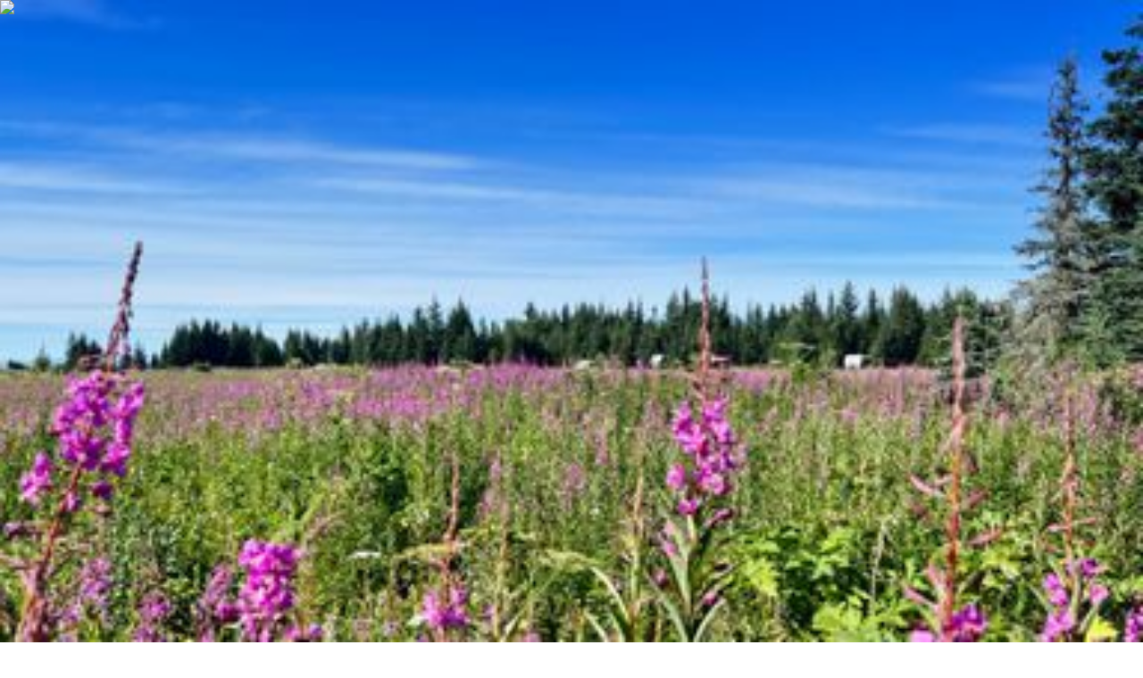

--- FILE ---
content_type: text/html; charset=utf-8
request_url: https://www.campspot.com/c/camping-in-alaska/near-seward
body_size: 24920
content:
<!DOCTYPE html><html lang="en" class="__variable_b8426b __variable_f657c2"><head><meta charSet="utf-8"/><meta name="viewport" content="width=device-width, initial-scale=1"/><link rel="preload" href="https://campspot.b-cdn.net/_next/static/media/313510e2713fb214-s.p.woff2" as="font" crossorigin="" type="font/woff2"/><link rel="preload" href="https://campspot.b-cdn.net/_next/static/media/33a7457e448f39f6-s.p.woff2" as="font" crossorigin="" type="font/woff2"/><link rel="preload" as="image" imageSrcSet="https://campspot.b-cdn.net/images/destination/alaska/seward.ce074608.jpg?width=384&amp;quality=80 384w, https://campspot.b-cdn.net/images/destination/alaska/seward.ce074608.jpg?width=384&amp;quality=80 384w, https://campspot.b-cdn.net/images/destination/alaska/seward.ce074608.jpg?width=640&amp;quality=80 640w, https://campspot.b-cdn.net/images/destination/alaska/seward.ce074608.jpg?width=750&amp;quality=80 750w, https://campspot.b-cdn.net/images/destination/alaska/seward.ce074608.jpg?width=828&amp;quality=80 828w, https://campspot.b-cdn.net/images/destination/alaska/seward.ce074608.jpg?width=1080&amp;quality=80 1080w, https://campspot.b-cdn.net/images/destination/alaska/seward.ce074608.jpg?width=1200&amp;quality=80 1200w, https://campspot.b-cdn.net/images/destination/alaska/seward.ce074608.jpg?width=1920&amp;quality=80 1920w" imageSizes="100vw" fetchPriority="high"/><link rel="preload" as="image" href="https://campspot.b-cdn.net/_next/static/media/cabin.57e7f18b.svg"/><link rel="preload" as="image" href="https://campspot.b-cdn.net/_next/static/media/rv.c4a554ef.svg"/><link rel="preload" as="image" href="https://campspot.b-cdn.net/_next/static/media/tent.393163a1.svg"/><link rel="preload" as="image" href="https://campspot.b-cdn.net/_next/static/media/apple-outline.d56535c4.svg"/><link rel="preload" as="image" href="https://campspot.b-cdn.net/_next/static/media/google-outline.56ebf63c.svg"/><link rel="stylesheet" href="https://campspot.b-cdn.net/_next/static/css/f6155ec770f54ca0.css" data-precedence="next"/><link rel="stylesheet" href="https://campspot.b-cdn.net/_next/static/css/be1ddc150095c905.css" data-precedence="next"/><link rel="stylesheet" href="https://campspot.b-cdn.net/_next/static/css/198718ef52f76731.css" data-precedence="next"/><link rel="stylesheet" href="https://campspot.b-cdn.net/_next/static/css/384152abd35021e1.css" data-precedence="next"/><link rel="stylesheet" href="https://campspot.b-cdn.net/_next/static/css/438738ad83095f7b.css" data-precedence="next"/><link rel="stylesheet" href="https://campspot.b-cdn.net/_next/static/css/e74a52032ce7bd4d.css" data-precedence="next"/><link rel="preload" as="script" fetchPriority="low" href="https://campspot.b-cdn.net/_next/static/chunks/webpack-83a403d78f108a9b.js"/><script src="https://campspot.b-cdn.net/_next/static/chunks/fd9d1056-96904d7f47c56c12.js" async=""></script><script src="https://campspot.b-cdn.net/_next/static/chunks/7023-354b798b927b3bcc.js" async=""></script><script src="https://campspot.b-cdn.net/_next/static/chunks/main-app-b8d8f654a4c3de8b.js" async=""></script><script src="https://campspot.b-cdn.net/_next/static/chunks/app/destination/layout-f14ce0c1e2ab40eb.js" async=""></script><script src="https://campspot.b-cdn.net/_next/static/chunks/5223-72bdc34e5f44f0c2.js" async=""></script><script src="https://campspot.b-cdn.net/_next/static/chunks/app/(marketing)/layout-eb5f468f17616efc.js" async=""></script><script src="https://campspot.b-cdn.net/_next/static/chunks/app/layout-005f19db19f14420.js" async=""></script><script src="https://campspot.b-cdn.net/_next/static/chunks/1712-5de1e854ea59ccd6.js" async=""></script><script src="https://campspot.b-cdn.net/_next/static/chunks/app/not-found-842dd6684bba3dea.js" async=""></script><script src="https://campspot.b-cdn.net/_next/static/chunks/app/global-error-f9bb7362349dfaf2.js" async=""></script><script src="https://campspot.b-cdn.net/_next/static/chunks/8173-9885a93a3d7ef028.js" async=""></script><script src="https://campspot.b-cdn.net/_next/static/chunks/3373-3836aa4b242bd1be.js" async=""></script><script src="https://campspot.b-cdn.net/_next/static/chunks/6335-a097d152241fe2ba.js" async=""></script><script src="https://campspot.b-cdn.net/_next/static/chunks/app/destination/region/%5BsiteType%5D/%5Bfeature%5D/%5Bregion%5D/%5Bdestination%5D/page-29f7a74e682cc9c5.js" async=""></script><link rel="preload" href="https://cmp.osano.com/6olhSSbjcpNEkTh/79bf7b84-2e0b-49fe-89d9-880661d0f6d2/osano.js" as="script"/><link rel="preload" href="https://plausible.io/js/script.outbound-links.js" as="script"/><link rel="icon" href="https://campspot.b-cdn.net/_next/static/media/favicon.105b60e6.ico" sizes="any"/><meta name="cs:updated_at" content="2026-01-21T15:32:18.647Z"/><meta name="cs:commit" content="c47c6b13ca665a2b7763eaf2abb17ee35e2979d7"/><link rel="manifest" href="https://campspot.b-cdn.net/manifest.webmanifest"/><meta name="theme-color" content="#047645"/><title>Camping in Seward, AK: 10 Best Campgrounds in 2026 - Campspot</title><meta name="description" content="From hikes to water sports, campgrounds near Seward offer easy access to every variety of outdoor activities — and breathtaking views to boot. "/><meta name="apple-itunes-app" content="app-id=1514616448, app-argument=/search?location=Seward%2C+Alaska&amp;latitude=60.120&amp;longitude=-149.457&amp;guests=2%2C0%2C0, affiliate-data=dlp-destination"/><link rel="canonical" href="https://www.campspot.com/c/camping-in-alaska/near-seward"/><meta property="og:title" content="Camping in Seward, AK: 10 Best Campgrounds in 2026"/><meta property="og:description" content="From hikes to water sports, campgrounds near Seward offer easy access to every variety of outdoor activities — and breathtaking views to boot. "/><meta property="og:url" content="https://www.campspot.com/c/camping-in-alaska/near-seward"/><meta property="og:site_name" content="Campspot"/><meta property="og:image:alt" content="Camping in Seward, AK: 10 Best Campgrounds in 2026"/><meta property="og:image" content="https://campspot.b-cdn.net/c/opengraph/place/camping-in-alaska.near-seward.a7b84106.jpg"/><meta property="og:type" content="website"/><meta name="twitter:card" content="summary_large_image"/><meta name="twitter:title" content="Camping in Seward, AK: 10 Best Campgrounds in 2026"/><meta name="twitter:description" content="From hikes to water sports, campgrounds near Seward offer easy access to every variety of outdoor activities — and breathtaking views to boot. "/><meta name="twitter:image:alt" content="Camping in Seward, AK: 10 Best Campgrounds in 2026"/><meta name="twitter:image" content="https://campspot.b-cdn.net/c/opengraph/place/camping-in-alaska.near-seward.a7b84106.jpg"/><meta name="next-size-adjust"/><script type="application/ld+json">{"@context":"https://schema.org","@type":"Organization","@id":"https://www.campspot.com/#organization","url":"https://www.campspot.com/","brand":"Campspot"}</script><script src="https://campspot.b-cdn.net/_next/static/chunks/polyfills-78c92fac7aa8fdd8.js" noModule=""></script></head><body><script>(self.__next_s=self.__next_s||[]).push(["https://cmp.osano.com/6olhSSbjcpNEkTh/79bf7b84-2e0b-49fe-89d9-880661d0f6d2/osano.js",{}])</script><!--$--><noscript><iframe src="https://www.googletagmanager.com/ns.html?id=GTM-T4P2N5D" height="0" width="0" style="display:none;visibility:hidden"></iframe></noscript><!--/$--><header class="Header_header__R_n7n"><nav class="Header_nav__Ng9SH"><a href="https://www.campspot.com/" class="Header_logo__LN34F"><svg xmlns="http://www.w3.org/2000/svg" viewBox="0 0 483.1 92" class="Logo_logo__xuKcv"><path class="Logo_text__EI0ZN Header_logoText__U_Fuk" d="M77.5 49.2V49c0-14.9 11.2-27.1 27.4-27.1 7.9 0 13.2 2.1 17.5 5.3 1.4 1.1 2.2 2.8 2.2 4.6 0 3.1-2.5 5.6-5.6 5.6h-.1c-1.2 0-2.4-.4-3.4-1.1-3-2.4-6.8-3.7-10.7-3.7-8.8 0-15.2 7.3-15.2 16.3v.1c0 9 6.2 16.5 15.2 16.5 4.2.1 8.2-1.4 11.4-4.1 2.2-1.9 5.6-1.7 7.5.5 1.9 2.2 1.7 5.6-.5 7.5l-.1.1c-4.7 4.1-10.3 6.6-18.7 6.6-15.4 0-26.9-11.9-26.9-26.9zm52.4 18.6l18.3-41.3c1.1-2.8 3.8-4.6 6.7-4.6h.7c3 0 5.6 1.8 6.7 4.6l18.3 41.3c.4.7.6 1.5.6 2.3 0 3-2.4 5.5-5.4 5.5h-.1c-2.7 0-4.5-1.6-5.5-4l-3.5-8.2h-23.1l-3.7 8.6c-.9 2.2-3 3.6-5.3 3.6-2.9 0-5.3-2.4-5.3-5.3v-.1c-.1-.8.2-1.6.6-2.4zm32.4-14.5L155 36l-7.3 17.3h14.6zm24-25.1c0-3.2 2.5-5.7 5.7-5.8h1.4c2.2 0 4.2 1.1 5.2 3l13.9 22.7 14-22.8c1-1.9 3-3 5.2-2.9h1.3c3.2 0 5.7 2.5 5.8 5.7v41.8c0 3.2-2.5 5.8-5.7 5.8s-5.8-2.5-5.8-5.7V43.8l-10.1 15.6c-1.4 2.6-4.6 3.7-7.3 2.3-1-.5-1.8-1.3-2.3-2.3l-10-15.4v26.1c0 3.1-2.5 5.6-5.6 5.6h-.1c-3.1 0-5.6-2.4-5.6-5.5v-42zm59.7.3c0-3.2 2.5-5.7 5.7-5.8h15.8c12.5 0 20.1 7.4 20.1 18.1v.1c0 12.1-9.4 18.4-21.2 18.4h-8.8v10.4c0 3.2-2.6 5.8-5.8 5.8s-5.8-2.6-5.8-5.8V28.5zm20.7 20.7c5.8 0 9.1-3.4 9.1-7.9v-.2c0-5.2-3.6-7.9-9.4-7.9h-8.9v16h9.2zm25.9 20.5c-1.4-1-2.2-2.6-2.2-4.3 0-2.9 2.4-5.3 5.3-5.3h.1c1.2 0 2.3.4 3.3 1 3.8 3 8.5 4.7 13.4 4.7 4.7 0 7.6-1.9 7.6-4.9v-.2c0-2.9-1.8-4.4-10.6-6.7-10.6-2.7-17.4-5.6-17.4-16v-.2c0-9.5 7.6-15.8 18.4-15.8 5.9-.1 11.7 1.5 16.6 4.6 2.5 1.5 3.3 4.8 1.8 7.3-1 1.6-2.7 2.6-4.6 2.5-1 0-2-.3-2.9-.8-3.8-2.2-7.4-3.5-11-3.5-4.4 0-6.7 2-6.7 4.6v.2c0 3.4 2.2 4.6 11.3 6.9 10.6 2.8 16.6 6.6 16.6 15.7v.1c0 10.4-7.9 16.3-19.3 16.3-7.1.1-14-2.1-19.7-6.2zm46.6-41.2c0-3.2 2.5-5.7 5.7-5.8h15.8c12.5 0 20.1 7.4 20.1 18.1v.1c0 12.1-9.4 18.4-21.2 18.4h-8.8v10.4c0 3.2-2.6 5.8-5.8 5.8s-5.8-2.6-5.8-5.8V28.5zm20.7 20.7c5.8 0 9.1-3.4 9.1-7.9v-.2c0-5.2-3.6-7.9-9.4-7.9h-8.9v16h9.2zm24.7 0V49c0-14.9 11.8-27.1 28-27.1s27.8 12.1 27.8 27v.1c0 14.9-11.8 27.1-28 27.1s-27.8-12-27.8-26.9zm43.7 0V49c0-9-6.6-16.5-15.9-16.5s-15.7 7.3-15.7 16.3v.2c0 9 6.6 16.5 15.9 16.5s15.7-7.4 15.7-16.3zm26.9-15.8h-11.1c-2.9 0-5.3-2.4-5.3-5.3s2.4-5.3 5.3-5.3h33.7c2.9 0 5.3 2.4 5.3 5.3s-2.4 5.3-5.3 5.3h-11.1v36.5c0 3.2-2.6 5.8-5.8 5.8-3.2 0-5.8-2.6-5.8-5.8l.1-36.5z"></path><path d="M34 0C15.2 0 0 15.2 0 34c0 25.1 30.4 54.8 33.7 57.9.1.1.2.1.3.1.1 0 .2 0 .3-.1C37.6 88.7 68 59.1 68 34 68 15.2 52.7 0 34 0zm15.5 55.2c-.2.1-.4.1-.6-.1l-4.8-8.3c-.1-.2-.1-.5.1-.6.1 0 .1-.1.2-.1h3.7c.2 0 .4-.2.4-.5 0-.1 0-.1-.1-.2L41 32.3c-.1-.2-.1-.5.1-.6.1 0 .1-.1.2-.1h3.2c.2 0 .4-.2.4-.5 0-.1 0-.1-.1-.2L34.3 12.6c-.1-.2-.4-.3-.6-.1l-.1.1L23 30.9c-.1.2-.1.5.2.6.1 0 .1.1.2.1h3.2c.2 0 .4.2.4.4 0 .1 0 .2-.1.2l-7.6 13.2c-.1.2-.1.5.2.6.1 0 .1.1.2.1h3.7c.2 0 .4.2.4.5 0 .1 0 .2-.1.2L19 55.1c-.1.2-.4.3-.6.1-7-5.1-11-13.4-10.8-22.1.5-13.6 12.4-25.3 26-25.5h.7c13.7.2 25.5 11.9 26 25.5.3 8.7-3.8 17-10.8 22.1z" fill="#2ecc71"></path><path d="M34 12.4c.1 0 .3.1.4.2L45 30.9c.1.2.1.5-.2.6-.1 0-.1.1-.2.1h-3.2c-.2 0-.4.2-.4.4 0 .1 0 .2.1.2l7.6 13.2c.1.2.1.5-.2.6-.1 0-.1.1-.2.1h-3.7c-.2 0-.4.2-.4.5 0 .1 0 .2.1.2l4.8 8.3c.1.2.4.3.6.1 7-5.1 11-13.4 10.8-22.1C59.8 19.5 48 7.8 34.3 7.6H34V0c18.8 0 34 15.2 34 34 0 25.1-30.4 54.8-33.7 57.9-.1.1-.2.1-.3.1V12.4z" fill="#29b866"></path></svg></a><a href="https://clicks-partners.rvshare.com/aff_c?offer_id=2&amp;aff_id=67&amp;source=Marketplace&amp;aff_sub=Landing&amp;aff_sub2=Header" target="_blank" rel="noopener noreferrer" class="Header_partnerLink__JnjaY">Rent an RV</a></nav><div class="Header_imageContainer__1xKLK"><img alt="Top Campgrounds in Seward, Alaska" fetchPriority="high" decoding="async" data-nimg="fill" class="Header_image__WnRBA" style="position:absolute;height:100%;width:100%;left:0;top:0;right:0;bottom:0;color:transparent" sizes="100vw" srcSet="https://campspot.b-cdn.net/images/destination/alaska/seward.ce074608.jpg?width=384&amp;quality=80 384w, https://campspot.b-cdn.net/images/destination/alaska/seward.ce074608.jpg?width=384&amp;quality=80 384w, https://campspot.b-cdn.net/images/destination/alaska/seward.ce074608.jpg?width=640&amp;quality=80 640w, https://campspot.b-cdn.net/images/destination/alaska/seward.ce074608.jpg?width=750&amp;quality=80 750w, https://campspot.b-cdn.net/images/destination/alaska/seward.ce074608.jpg?width=828&amp;quality=80 828w, https://campspot.b-cdn.net/images/destination/alaska/seward.ce074608.jpg?width=1080&amp;quality=80 1080w, https://campspot.b-cdn.net/images/destination/alaska/seward.ce074608.jpg?width=1200&amp;quality=80 1200w, https://campspot.b-cdn.net/images/destination/alaska/seward.ce074608.jpg?width=1920&amp;quality=80 1920w" src="https://campspot.b-cdn.net/images/destination/alaska/seward.ce074608.jpg?width=1920&amp;quality=80"/></div><div class="Header_container__0n6fs"><div class="Header_hero__on9xK"><h1 class="Header_title__O0Nx3">Top Campgrounds in Seward, Alaska</h1><div class="Header_subtitle__Qs6hR" data-test-id="hero-description"><p>As the gateway to Kenai Fjords National Park, Seward camping trips combine once-in-a-lifetime wildlife viewing opportunities with heart-thumping adventures. Campgrounds near Seward are ideal for those who want a true taste of wilderness. </p></div></div><div class="Header_breadcrumbContainer__MPpDH"><ol class="Breadcrumb_breadcrumb__3CP6I Header_breadcrumb__T_E4R"><li class="Breadcrumb_item__eEynN"><a class="Breadcrumb_link__UEGw9" href="https://www.campspot.com/">Campspot</a></li><li class="Breadcrumb_item__eEynN"><a class="Breadcrumb_link__UEGw9" href="/c/camping-in-united-states">United States</a></li><li class="Breadcrumb_item__eEynN"><a class="Breadcrumb_link__UEGw9" href="/c/camping-in-alaska">Alaska</a></li><li class="Breadcrumb_item__eEynN">Seward</li></ol><script type="application/ld+json">{"@context":"https://schema.org","@type":"BreadcrumbList","itemListElement":[{"@type":"ListItem","position":1,"item":{"@id":"https://www.campspot.com/","url":"https://www.campspot.com/","name":"Campspot"}},{"@type":"ListItem","position":2,"item":{"@id":"/c/camping-in-united-states","url":"/c/camping-in-united-states","name":"United States"}},{"@type":"ListItem","position":3,"item":{"@id":"/c/camping-in-alaska","url":"/c/camping-in-alaska","name":"Alaska"}},{"@type":"ListItem","position":4,"item":{"@id":"/c/camping-in-alaska/near-seward","url":"/c/camping-in-alaska/near-seward","name":"Seward"}}]}</script></div><div class="DummySearchForm_form__MrvY2 Header_searchForm__63arb"><a href="https://www.campspot.com/search?location=Seward%2C+Alaska&amp;latitude=60.120&amp;longitude=-149.457&amp;guests=2%2C0%2C0" target="_blank"><span class="DummySearchForm_label__qgjRM">Location</span><span class="DummySearchForm_input__VSuJ4">Seward, Alaska</span></a><a href="https://www.campspot.com/search?location=Seward%2C+Alaska&amp;latitude=60.120&amp;longitude=-149.457&amp;guests=2%2C0%2C0" target="_blank"><span class="DummySearchForm_label__qgjRM">Dates</span><span class="DummySearchForm_input__VSuJ4 DummySearchForm_datePicker__zaoPx"><span class="DummySearchForm_date__q_DQq">Check In</span><svg viewBox="0 0 24 24" style="vertical-align:middle" class="DummySearchForm_dateArrow__hc5mf"><path d="M16.6656 5.81763L22.644 11.7961C22.908 12.0601 22.908 12.3001 22.644 12.5641L16.6656 18.5449C16.5456 18.6649 16.4256 18.7129 16.2816 18.7129C16.1376 18.7129 16.0176 18.6649 15.8976 18.5449C15.6336 18.2809 15.6336 18.0409 15.8976 17.7769L20.94 12.7345H1.61041C1.29841 12.7345 1.05841 12.4945 1.05841 12.1825C1.05841 11.8705 1.29841 11.6304 1.61041 11.6304H20.94L15.8976 6.58803C15.3936 6.08163 16.1616 5.31363 16.6656 5.81763Z" fill="black"></path></svg><span class="DummySearchForm_date__q_DQq">Check Out</span></span></a><a href="https://www.campspot.com/search?location=Seward%2C+Alaska&amp;latitude=60.120&amp;longitude=-149.457&amp;guests=2%2C0%2C0" target="_blank"><span class="DummySearchForm_label__qgjRM">Guests</span><span class="DummySearchForm_input__VSuJ4 DummySearchForm_guests__i7iX5">2 Adults<!-- --> <svg viewBox="0 0 10 10" style="vertical-align:middle" class="DummySearchForm_triangleDown__cMxs7"><path d="M9.86988 3.16363L5.28302 7.77001C5.10085 7.95218 4.91867 7.95218 4.7365 7.77001L0.130124 3.16363C0 3.03351 -0.0325309 2.89037 0.0325309 2.73422C0.0975927 2.57807 0.22121 2.5 0.403383 2.5H9.59662C9.77879 2.5 9.90241 2.57807 9.96747 2.73422C10.0325 2.89037 10 3.03351 9.86988 3.16363Z" fill="black"></path></svg></span></a><a href="https://www.campspot.com/search?location=Seward%2C+Alaska&amp;latitude=60.120&amp;longitude=-149.457&amp;guests=2%2C0%2C0" target="_blank" class="DummySearchForm_searchButton__IXQeC"><svg viewBox="0 0 24 24" style="vertical-align:middle" class="DummySearchForm_searchIcon__Nd3xV"><path fill-rule="evenodd" clip-rule="evenodd" d="M14.9649 14.2549H15.7549L20.7449 19.2549L19.2549 20.7449L14.2549 15.7549V14.9649L13.9849 14.6849C12.8449 15.6649 11.3649 16.2549 9.75488 16.2549C6.16488 16.2549 3.25488 13.3449 3.25488 9.75488C3.25488 6.16488 6.16488 3.25488 9.75488 3.25488C13.3449 3.25488 16.2549 6.16488 16.2549 9.75488C16.2549 11.3649 15.6649 12.8449 14.6849 13.9849L14.9649 14.2549ZM5.25488 9.75488C5.25488 12.2449 7.26488 14.2549 9.75488 14.2549C12.2449 14.2549 14.2549 12.2449 14.2549 9.75488C14.2549 7.26488 12.2449 5.25488 9.75488 5.25488C7.26488 5.25488 5.25488 7.26488 5.25488 9.75488Z" fill="white"></path></svg><span class="DummySearchForm_searchText__2_Hae">Search</span></a></div></div></header><main class="Main_main__shSxk"><div class="Main_container__KFW_4"><section class="CampgroundFilters_filters__unahC"><div><strong>Site Types</strong><ul><li><a class="Chip_chip__YnfaN" href="/c/cabins-in-alaska/near-seward"><img src="https://campspot.b-cdn.net/_next/static/media/cabin.57e7f18b.svg" alt="Cabins" class="Chip_icon__HhLSW"/><span class="Chip_text___YuH_">Cabins</span></a></li><li><a class="Chip_chip__YnfaN" href="/c/rv-camping-in-alaska/near-seward"><img src="https://campspot.b-cdn.net/_next/static/media/rv.c4a554ef.svg" alt="RV Parks" class="Chip_icon__HhLSW"/><span class="Chip_text___YuH_">RV Parks</span></a></li></ul></div></section><section class="Section_section___99br" id="welcome-to-seward" data-test-id="welcome-heading"><h2 class="Title_title__03IAV"><span class="Title_text__mt4TB" id=":Rjkvfffff9usja:">Welcome to Seward</span></h2><div class="Section_container__yvDj2"><div class="About_about__NtvOQ"><div><p>From marine life to bears and moose, wildlife abounds when you’re camping near Seward. Head out on a boat tour to spot whales, puffins, otters and more, or hit the hiking trails for a chance to glimpse large land mammals. Campgrounds near Seward are popular among anglers thanks to the abundance of salmon, halibut, and more in local waters. Kayakers and photographers can soak up the surreal glacier views.</p></div></div></div></section><section class="Section_section___99br AParkGrid" id="top-campgrounds-near-seward-alaska" data-test-id="top-campgrounds-list"><h2 class="Title_title__03IAV"><span class="Title_text__mt4TB" id=":Rlkvfffff9usja:">Top Campgrounds near Seward, Alaska</span><a href="https://www.campspot.com/search?location=Seward%2C+Alaska&amp;latitude=60.120&amp;longitude=-149.457&amp;guests=2%2C0%2C0" class="Title_button__pbAi4" aria-labelledby=":Rlkvfffff9usja:"><svg viewBox="0 0 12 12" style="vertical-align:middle" class="Title_buttonIcon__xiCx5"><path d="M6.0013 0.666626L5.0613 1.60663L8.7813 5.33329H0.667969V6.66663H8.7813L5.0613 10.3933L6.0013 11.3333L11.3346 5.99996L6.0013 0.666626Z" fill="black"></path></svg></a></h2><div class="Section_container__yvDj2"><ul class="Grid_grid__hulK_"><li class="GridItem_gridItem__fZPOv"><a href="https://www.campspot.com/park/howling-wold-resort" class="ParkCard_link__3wIxz" cs-score="0.46209383567020235" cs-starting-at="$30.00"><header><img alt="Howling Wolf Resort" loading="lazy" decoding="async" data-nimg="fill" style="position:absolute;height:100%;width:100%;left:0;top:0;right:0;bottom:0;color:transparent" sizes="(max-width: 576px) 100vw, (max-width: 992px) 50vw, 376px" srcSet="https://images.campspot.com/[base64] 256w, https://images.campspot.com/[base64] 384w, https://images.campspot.com/[base64] 384w, https://images.campspot.com/[base64] 640w, https://images.campspot.com/[base64] 750w, https://images.campspot.com/[base64] 828w, https://images.campspot.com/[base64] 1080w, https://images.campspot.com/[base64] 1200w, https://images.campspot.com/[base64] 1920w" src="https://images.campspot.com/[base64]"/><ul class="SiteTypes_siteTypes__nTJ96"><li><img src="https://campspot.b-cdn.net/_next/static/media/cabin.57e7f18b.svg" alt="Cabins"/></li><li><img src="https://campspot.b-cdn.net/_next/static/media/rv.c4a554ef.svg" alt="RV Sites"/></li></ul></header><h3 class="ParkCard_name__H0hbS">Howling Wolf Resort</h3><p class="ParkCard_location__bpr0c"><span class="Distance_distance__N6xis ParkCard_distance__0Xi4B" aria-describedby=":R16hd5kvfffff9usja:" tabindex="0">2 miles<span class="Distance_tooltip__ykM5K" role="tooltip" id=":R16hd5kvfffff9usja:">This is the straight-line distance on the map. Actual travel distance may vary.</span></span><span>Seward, AK</span></p><div class="ParkCard_info__vogMz"><div class="StarRating_starRating__4zlul"><span class="StarRating_rating__F9bxQ">3.2</span><svg xmlns="http://www.w3.org/2000/svg" viewBox="0 0 18 16" width="18" height="16"><svg xmlns="http://www.w3.org/2000/svg" viewBox="0 0 18 16" width="18" height="16"><path d="M6.82692,1.48895c0.472,-0.985,1.874,-0.985,2.346,0l1.516,3.167c0.038,0.079,0.113,0.133,0.201,0.145l3.48,0.463c1.082,0.145,1.516,1.479,0.725,2.232l-2.543,2.42c-0.064,0.061,-0.093,0.149,-0.077,0.236l0.635,3.453c0.197,1.074,-0.938,1.898,-1.898,1.379l-3.088,-1.671c-0.077,-0.042,-0.17,-0.042,-0.248,0l-3.088,1.671c-0.96,0.519,-2.095,-0.305,-1.898,-1.379l0.635,-3.453c0.016,-0.087,-0.013,-0.175,-0.076,-0.236l-2.543,-2.42c-0.792,-0.753,-0.358,-2.087,0.725,-2.232l3.48,-0.463c0.087,-0.012,0.162,-0.066,0.2,-0.145l1.516,-3.167z" id=":S2:" class="Stars_filled__hqvQ_" x="0" transform="scale(1, 1)"></path></svg></svg><span class="StarRating_reviews__vurjW">15 Verified Reviews</span></div><p class="ParkCard_startingAt__C_3il">Starting at <!-- -->$30.00</p></div><p class="ParkCard_description__dHhQq ParkCard_truncate__V_Yfe">Experience &quot;glamping&quot; at its finest in Seward, Alaska, at the Howling Wolf Resort. Perfectly situated against the breathtaking backdrop of the Alaskan wilderness, this resort invites guests to indulge in outdoor luxury without sacrificing comfort. No prior camping experience is required to enjoy the unique blend of adventure and coziness offered at Howling Wolf. Whether you&#x27;re captivated by the call of the wild or seeking a serene escape, the campground provides an ideal setting for both seasoned outdoor enthusiasts and those new to the camping experience. Embrace the spirit of adventure with a twist of comfort at Seward&#x27;s Howling Wolf Resort, where the pristine beauty of nature meets the allure of a unique and unforgettable glamping getaway.</p><div class="AmenityList_amenityList__mt2sg"><ul class="AmenityList_list__QHavp"><li><div class="Badge_badge__nerg6 AmenityList_badge__Zaurm"><span class="Badge_text__sh3PB">Canoeing / Kayaking</span></div></li><li><div class="Badge_badge__nerg6 AmenityList_badge__Zaurm"><span class="Badge_text__sh3PB">Hot Tub / Sauna</span></div></li><li><div class="Badge_badge__nerg6 AmenityList_badge__Zaurm"><span class="Badge_text__sh3PB">Bike Rental</span></div></li><li><div class="Badge_badge__nerg6 AmenityList_badge__Zaurm"><span class="Badge_text__sh3PB">Internet Access</span></div></li><li><div class="Badge_badge__nerg6 AmenityList_badge__Zaurm"><span class="Badge_text__sh3PB">General Store</span></div></li><li><div class="Badge_badge__nerg6 AmenityList_badge__Zaurm"><span class="Badge_text__sh3PB">Laundry</span></div></li></ul><div class="AmenityList_plusMore__le_0G"></div></div></a><script type="application/ld+json">{"@context":"https://schema.org","@type":"Campground","name":"Howling Wolf Resort","address":"Seward, AK","image":"https://images.campspot.com/[base64]","geo":{"@type":"GeoCoordinates","latitude":60.145971,"longitude":-149.417234},"mainEntityOfPage":"https://www.campspot.com/park/howling-wold-resort"}</script></li><li class="GridItem_gridItem__fZPOv"><a href="https://www.campspot.com/park/riptide-rv-resort-seward-ak" class="ParkCard_link__3wIxz" cs-score="0.31408853521693997"><header><img alt="RipTide RV Resort" loading="lazy" decoding="async" data-nimg="fill" style="position:absolute;height:100%;width:100%;left:0;top:0;right:0;bottom:0;color:transparent" sizes="(max-width: 576px) 100vw, (max-width: 992px) 50vw, 376px" srcSet="https://images.campspot.com/[base64] 256w, https://images.campspot.com/[base64] 384w, https://images.campspot.com/[base64] 384w, https://images.campspot.com/[base64] 640w, https://images.campspot.com/[base64] 750w, https://images.campspot.com/[base64] 828w, https://images.campspot.com/[base64] 1080w, https://images.campspot.com/[base64] 1200w, https://images.campspot.com/[base64] 1920w" src="https://images.campspot.com/[base64]"/><ul class="SiteTypes_siteTypes__nTJ96"><li><img src="https://campspot.b-cdn.net/_next/static/media/rv.c4a554ef.svg" alt="RV Sites"/></li></ul></header><h3 class="ParkCard_name__H0hbS">RipTide RV Resort</h3><p class="ParkCard_location__bpr0c"><span class="Distance_distance__N6xis ParkCard_distance__0Xi4B" aria-describedby=":R16id5kvfffff9usja:" tabindex="0">3 miles<span class="Distance_tooltip__ykM5K" role="tooltip" id=":R16id5kvfffff9usja:">This is the straight-line distance on the map. Actual travel distance may vary.</span></span><span>Seward, AK</span></p><div class="ParkCard_info__vogMz"><div class="StarRating_starRating__4zlul"><span class="StarRating_rating__F9bxQ">4.8</span><svg xmlns="http://www.w3.org/2000/svg" viewBox="0 0 18 16" width="18" height="16"><svg xmlns="http://www.w3.org/2000/svg" viewBox="0 0 18 16" width="18" height="16"><path d="M6.82692,1.48895c0.472,-0.985,1.874,-0.985,2.346,0l1.516,3.167c0.038,0.079,0.113,0.133,0.201,0.145l3.48,0.463c1.082,0.145,1.516,1.479,0.725,2.232l-2.543,2.42c-0.064,0.061,-0.093,0.149,-0.077,0.236l0.635,3.453c0.197,1.074,-0.938,1.898,-1.898,1.379l-3.088,-1.671c-0.077,-0.042,-0.17,-0.042,-0.248,0l-3.088,1.671c-0.96,0.519,-2.095,-0.305,-1.898,-1.379l0.635,-3.453c0.016,-0.087,-0.013,-0.175,-0.076,-0.236l-2.543,-2.42c-0.792,-0.753,-0.358,-2.087,0.725,-2.232l3.48,-0.463c0.087,-0.012,0.162,-0.066,0.2,-0.145l1.516,-3.167z" id=":S4:" class="Stars_filled__hqvQ_" x="0" transform="scale(1, 1)"></path></svg></svg><span class="StarRating_reviews__vurjW">8 Verified Reviews</span></div></div><p class="ParkCard_description__dHhQq ParkCard_truncate__V_Yfe">RipTide RV Resort – Where Fishing Dreams Meet Ocean Breezes!

Welcome to RipTide RV Resort, the crowning jewel of Seward, Alaska, that offers guests front-row seats to some of the best beach fishing in the region. Perfectly positioned along the breathtaking shoreline of Resurrection Bay, the resort combines the serene beauty of a secluded retreat with easy access to the historic and colorful town of Seward.

What Sets RipTide RV Resort Apart?

Prime Fishing Location: RipTide RV Resort sits directly on the waterfront, providing unmatched access to rich fishing grounds filled with halibut, salmon, and rockfish. Whether you choose a casual beach cast at sunrise or prefer the thrill of a guided fishing charter, RipTide RV has you covered.</p><div class="AmenityList_amenityList__mt2sg"><ul class="AmenityList_list__QHavp"></ul><div class="AmenityList_plusMore__le_0G"></div></div></a><script type="application/ld+json">{"@context":"https://schema.org","@type":"Campground","name":"RipTide RV Resort","address":"Seward, AK","image":"https://images.campspot.com/[base64]","geo":{"@type":"GeoCoordinates","latitude":60.124342,"longitude":-149.376635},"mainEntityOfPage":"https://www.campspot.com/park/riptide-rv-resort-seward-ak"}</script></li><li class="GridItem_gridItem__fZPOv"><a href="https://www.campspot.com/park/nash-bayfront-campground" class="ParkCard_link__3wIxz" cs-score="0.31940738766411647"><header><img alt="Nash Bayfront Campground" loading="lazy" decoding="async" data-nimg="fill" style="position:absolute;height:100%;width:100%;left:0;top:0;right:0;bottom:0;color:transparent" sizes="(max-width: 576px) 100vw, (max-width: 992px) 50vw, 376px" srcSet="https://images.campspot.com/[base64] 256w, https://images.campspot.com/[base64] 384w, https://images.campspot.com/[base64] 384w, https://images.campspot.com/[base64] 640w, https://images.campspot.com/[base64] 750w, https://images.campspot.com/[base64] 828w, https://images.campspot.com/[base64] 1080w, https://images.campspot.com/[base64] 1200w, https://images.campspot.com/[base64] 1920w" src="https://images.campspot.com/[base64]"/><ul class="SiteTypes_siteTypes__nTJ96"><li><img src="https://campspot.b-cdn.net/_next/static/media/rv.c4a554ef.svg" alt="RV Sites"/></li></ul></header><h3 class="ParkCard_name__H0hbS">Nash Bayfront Campground</h3><p class="ParkCard_location__bpr0c"><span class="Distance_distance__N6xis ParkCard_distance__0Xi4B" aria-describedby=":R16jd5kvfffff9usja:" tabindex="0">3 miles<span class="Distance_tooltip__ykM5K" role="tooltip" id=":R16jd5kvfffff9usja:">This is the straight-line distance on the map. Actual travel distance may vary.</span></span><span>Seward, AK</span></p><div class="ParkCard_info__vogMz"><div class="StarRating_starRating__4zlul"><span class="StarRating_rating__F9bxQ">4.2</span><svg xmlns="http://www.w3.org/2000/svg" viewBox="0 0 18 16" width="18" height="16"><svg xmlns="http://www.w3.org/2000/svg" viewBox="0 0 18 16" width="18" height="16"><path d="M6.82692,1.48895c0.472,-0.985,1.874,-0.985,2.346,0l1.516,3.167c0.038,0.079,0.113,0.133,0.201,0.145l3.48,0.463c1.082,0.145,1.516,1.479,0.725,2.232l-2.543,2.42c-0.064,0.061,-0.093,0.149,-0.077,0.236l0.635,3.453c0.197,1.074,-0.938,1.898,-1.898,1.379l-3.088,-1.671c-0.077,-0.042,-0.17,-0.042,-0.248,0l-3.088,1.671c-0.96,0.519,-2.095,-0.305,-1.898,-1.379l0.635,-3.453c0.016,-0.087,-0.013,-0.175,-0.076,-0.236l-2.543,-2.42c-0.792,-0.753,-0.358,-2.087,0.725,-2.232l3.48,-0.463c0.087,-0.012,0.162,-0.066,0.2,-0.145l1.516,-3.167z" id=":S6:" class="Stars_filled__hqvQ_" x="0" transform="scale(1, 1)"></path></svg></svg><span class="StarRating_reviews__vurjW">22 Verified Reviews</span></div></div><p class="ParkCard_description__dHhQq ParkCard_truncate__V_Yfe">Nash Bayfront Campground is a family owned and operated park located in the stunning Seward, Alaska. The campground offers 360° views of natural beauty, from mountains to the boat harbor and the city of Seward to Resurrection Bay. There is no dull view. Enjoy the direct access to the ocean for salmon fishing and be sure to keep your eyes peeled when checking out the adjacent wetlands full of wildlife such as swans, ducks, eagles, hawks, river otters, moose, and brown and black bears. Book your spot today!</p><div class="AmenityList_amenityList__mt2sg"><ul class="AmenityList_list__QHavp"><li><div class="Badge_badge__nerg6 AmenityList_badge__Zaurm"><span class="Badge_text__sh3PB">Fishing</span></div></li><li><div class="Badge_badge__nerg6 AmenityList_badge__Zaurm"><span class="Badge_text__sh3PB">Bathrooms</span></div></li></ul><div class="AmenityList_plusMore__le_0G"></div></div></a><script type="application/ld+json">{"@context":"https://schema.org","@type":"Campground","name":"Nash Bayfront Campground","address":"Seward, AK","image":"https://images.campspot.com/[base64]","geo":{"@type":"GeoCoordinates","latitude":60.128227,"longitude":-149.37585},"mainEntityOfPage":"https://www.campspot.com/park/nash-bayfront-campground"}</script></li><li class="GridItem_gridItem__fZPOv"><a href="https://www.campspot.com/park/creekbend-cafe-acres-hope-ak" class="ParkCard_link__3wIxz" cs-score="0.29668523252432694" cs-starting-at="$25.00"><header><img alt="Creekbend Cafe &amp; Acres" loading="lazy" decoding="async" data-nimg="fill" style="position:absolute;height:100%;width:100%;left:0;top:0;right:0;bottom:0;color:transparent" sizes="(max-width: 576px) 100vw, (max-width: 992px) 50vw, 376px" srcSet="https://images.campspot.com/[base64] 256w, https://images.campspot.com/[base64] 384w, https://images.campspot.com/[base64] 384w, https://images.campspot.com/[base64] 640w, https://images.campspot.com/[base64] 750w, https://images.campspot.com/[base64] 828w, https://images.campspot.com/[base64] 1080w, https://images.campspot.com/[base64] 1200w, https://images.campspot.com/[base64] 1920w" src="https://images.campspot.com/[base64]"/><ul class="SiteTypes_siteTypes__nTJ96"><li><img src="https://campspot.b-cdn.net/_next/static/media/cabin.57e7f18b.svg" alt="Cabins"/></li><li><img src="https://campspot.b-cdn.net/_next/static/media/rv.c4a554ef.svg" alt="RV Sites"/></li><li><img src="https://campspot.b-cdn.net/_next/static/media/tent.393163a1.svg" alt="Tent Sites"/></li></ul></header><h3 class="ParkCard_name__H0hbS">Creekbend Cafe &amp; Acres</h3><p class="ParkCard_location__bpr0c"><span class="Distance_distance__N6xis ParkCard_distance__0Xi4B" aria-describedby=":R16kd5kvfffff9usja:" tabindex="0">55 miles<span class="Distance_tooltip__ykM5K" role="tooltip" id=":R16kd5kvfffff9usja:">This is the straight-line distance on the map. Actual travel distance may vary.</span></span><span>Hope, AK</span></p><div class="ParkCard_info__vogMz"><div class="StarRating_starRating__4zlul"><span class="StarRating_rating__F9bxQ">3.7</span><svg xmlns="http://www.w3.org/2000/svg" viewBox="0 0 18 16" width="18" height="16"><svg xmlns="http://www.w3.org/2000/svg" viewBox="0 0 18 16" width="18" height="16"><path d="M6.82692,1.48895c0.472,-0.985,1.874,-0.985,2.346,0l1.516,3.167c0.038,0.079,0.113,0.133,0.201,0.145l3.48,0.463c1.082,0.145,1.516,1.479,0.725,2.232l-2.543,2.42c-0.064,0.061,-0.093,0.149,-0.077,0.236l0.635,3.453c0.197,1.074,-0.938,1.898,-1.898,1.379l-3.088,-1.671c-0.077,-0.042,-0.17,-0.042,-0.248,0l-3.088,1.671c-0.96,0.519,-2.095,-0.305,-1.898,-1.379l0.635,-3.453c0.016,-0.087,-0.013,-0.175,-0.076,-0.236l-2.543,-2.42c-0.792,-0.753,-0.358,-2.087,0.725,-2.232l3.48,-0.463c0.087,-0.012,0.162,-0.066,0.2,-0.145l1.516,-3.167z" id=":S8:" class="Stars_filled__hqvQ_" x="0" transform="scale(1, 1)"></path></svg></svg><span class="StarRating_reviews__vurjW">15 Verified Reviews</span></div><p class="ParkCard_startingAt__C_3il">Starting at <!-- -->$25.00</p></div><p class="ParkCard_description__dHhQq ParkCard_truncate__V_Yfe">Coffee and camping were made for each-other. When you stay at Creekbend Cafe &amp; Acres you will understand this sentiment completely. From Glamping Yurts to spacious RV Sites, you&#x27;ve got options for accommodation. Relax on site or explore the beautiful and historic town of Hope, Alaska. Book your spot today for an Alaskan getaway unlike any other!</p><div class="AmenityList_amenityList__mt2sg"><ul class="AmenityList_list__QHavp"><li><div class="Badge_badge__nerg6 AmenityList_badge__Zaurm"><span class="Badge_text__sh3PB">Live Music</span></div></li><li><div class="Badge_badge__nerg6 AmenityList_badge__Zaurm"><span class="Badge_text__sh3PB">Bathrooms</span></div></li><li><div class="Badge_badge__nerg6 AmenityList_badge__Zaurm"><span class="Badge_text__sh3PB">Showers</span></div></li><li><div class="Badge_badge__nerg6 AmenityList_badge__Zaurm"><span class="Badge_text__sh3PB">Special Events</span></div></li></ul><div class="AmenityList_plusMore__le_0G"></div></div></a><script type="application/ld+json">{"@context":"https://schema.org","@type":"Campground","name":"Creekbend Cafe & Acres","address":"Hope, AK","image":"https://images.campspot.com/[base64]","geo":{"@type":"GeoCoordinates","latitude":60.916145,"longitude":-149.638106},"mainEntityOfPage":"https://www.campspot.com/park/creekbend-cafe-acres-hope-ak"}</script></li><li class="GridItem_gridItem__fZPOv"><a href="https://www.campspot.com/park/coldwater-lodge-market-hope-ak" class="ParkCard_link__3wIxz" cs-score="0.3092846563266092" cs-starting-at="$25.00"><header><img alt="Coldwater Lodge &amp; Market" loading="lazy" decoding="async" data-nimg="fill" style="position:absolute;height:100%;width:100%;left:0;top:0;right:0;bottom:0;color:transparent" sizes="(max-width: 576px) 100vw, (max-width: 992px) 50vw, 376px" srcSet="https://images.campspot.com/[base64] 256w, https://images.campspot.com/[base64] 384w, https://images.campspot.com/[base64] 384w, https://images.campspot.com/[base64] 640w, https://images.campspot.com/[base64] 750w, https://images.campspot.com/[base64] 828w, https://images.campspot.com/[base64] 1080w, https://images.campspot.com/[base64] 1200w, https://images.campspot.com/[base64] 1920w" src="https://images.campspot.com/[base64]"/><ul class="SiteTypes_siteTypes__nTJ96"><li><img src="https://campspot.b-cdn.net/_next/static/media/cabin.57e7f18b.svg" alt="Cabins"/></li><li><img src="https://campspot.b-cdn.net/_next/static/media/rv.c4a554ef.svg" alt="RV Sites"/></li></ul></header><h3 class="ParkCard_name__H0hbS">Coldwater Lodge &amp; Market</h3><p class="ParkCard_location__bpr0c"><span class="Distance_distance__N6xis ParkCard_distance__0Xi4B" aria-describedby=":R16ld5kvfffff9usja:" tabindex="0">56 miles<span class="Distance_tooltip__ykM5K" role="tooltip" id=":R16ld5kvfffff9usja:">This is the straight-line distance on the map. Actual travel distance may vary.</span></span><span>Hope, AK</span></p><div class="ParkCard_info__vogMz"><div class="StarRating_starRating__4zlul"><span class="StarRating_rating__F9bxQ">4.0</span><svg xmlns="http://www.w3.org/2000/svg" viewBox="0 0 18 16" width="18" height="16"><svg xmlns="http://www.w3.org/2000/svg" viewBox="0 0 18 16" width="18" height="16"><path d="M6.82692,1.48895c0.472,-0.985,1.874,-0.985,2.346,0l1.516,3.167c0.038,0.079,0.113,0.133,0.201,0.145l3.48,0.463c1.082,0.145,1.516,1.479,0.725,2.232l-2.543,2.42c-0.064,0.061,-0.093,0.149,-0.077,0.236l0.635,3.453c0.197,1.074,-0.938,1.898,-1.898,1.379l-3.088,-1.671c-0.077,-0.042,-0.17,-0.042,-0.248,0l-3.088,1.671c-0.96,0.519,-2.095,-0.305,-1.898,-1.379l0.635,-3.453c0.016,-0.087,-0.013,-0.175,-0.076,-0.236l-2.543,-2.42c-0.792,-0.753,-0.358,-2.087,0.725,-2.232l3.48,-0.463c0.087,-0.012,0.162,-0.066,0.2,-0.145l1.516,-3.167z" id=":Sa:" class="Stars_filled__hqvQ_" x="0" transform="scale(1, 1)"></path></svg></svg><span class="StarRating_reviews__vurjW">19 Verified Reviews</span></div><p class="ParkCard_startingAt__C_3il">Starting at <!-- -->$25.00</p></div><p class="ParkCard_description__dHhQq ParkCard_truncate__V_Yfe">If you like having options for accommodations when traveling, you will absolutely love Coldwater Lodge &amp; Market. Whether you&#x27;re bringing an RV, looking for a comfy room, or wanting to rent a cabin, there is something for you at Coldwater Lodge &amp; Market. Conveniently located as you enter town next door to Turnagain Kayak and Coffeehouse, Coldwater features a small grocery, liquor store and friendly front desk to help guide your trip on the Kenai. Book your spot today for your next Alaskan Getaway!</p><div class="AmenityList_amenityList__mt2sg"><ul class="AmenityList_list__QHavp"><li><div class="Badge_badge__nerg6 AmenityList_badge__Zaurm"><span class="Badge_text__sh3PB">Bathrooms</span></div></li><li><div class="Badge_badge__nerg6 AmenityList_badge__Zaurm"><span class="Badge_text__sh3PB">Showers</span></div></li><li><div class="Badge_badge__nerg6 AmenityList_badge__Zaurm"><span class="Badge_text__sh3PB">General Store</span></div></li></ul><div class="AmenityList_plusMore__le_0G"></div></div></a><script type="application/ld+json">{"@context":"https://schema.org","@type":"Campground","name":"Coldwater Lodge & Market","address":"Hope, AK","image":"https://images.campspot.com/[base64]","geo":{"@type":"GeoCoordinates","latitude":60.919523,"longitude":-149.623182},"mainEntityOfPage":"https://www.campspot.com/park/coldwater-lodge-market-hope-ak"}</script></li><li class="GridItem_gridItem__fZPOv"><a href="https://www.campspot.com/park/historic-hope-cafe-and-campground" class="ParkCard_link__3wIxz" cs-score="0.3100359157825307"><header><img alt="Historic Hope Cafe &amp; Campground" loading="lazy" decoding="async" data-nimg="fill" style="position:absolute;height:100%;width:100%;left:0;top:0;right:0;bottom:0;color:transparent" sizes="(max-width: 576px) 100vw, (max-width: 992px) 50vw, 376px" srcSet="https://images.campspot.com/[base64] 256w, https://images.campspot.com/[base64] 384w, https://images.campspot.com/[base64] 384w, https://images.campspot.com/[base64] 640w, https://images.campspot.com/[base64] 750w, https://images.campspot.com/[base64] 828w, https://images.campspot.com/[base64] 1080w, https://images.campspot.com/[base64] 1200w, https://images.campspot.com/[base64] 1920w" src="https://images.campspot.com/[base64]"/><ul class="SiteTypes_siteTypes__nTJ96"><li><img src="https://campspot.b-cdn.net/_next/static/media/cabin.57e7f18b.svg" alt="Cabins"/></li><li><img src="https://campspot.b-cdn.net/_next/static/media/rv.c4a554ef.svg" alt="RV Sites"/></li><li><img src="https://campspot.b-cdn.net/_next/static/media/tent.393163a1.svg" alt="Tent Sites"/></li></ul></header><h3 class="ParkCard_name__H0hbS">Historic Hope Cafe &amp; Campground</h3><p class="ParkCard_location__bpr0c"><span class="Distance_distance__N6xis ParkCard_distance__0Xi4B" aria-describedby=":R16md5kvfffff9usja:" tabindex="0">56 miles<span class="Distance_tooltip__ykM5K" role="tooltip" id=":R16md5kvfffff9usja:">This is the straight-line distance on the map. Actual travel distance may vary.</span></span><span>Hope, AK</span></p><div class="ParkCard_info__vogMz"><div class="StarRating_starRating__4zlul"><span class="StarRating_rating__F9bxQ">4.1</span><svg xmlns="http://www.w3.org/2000/svg" viewBox="0 0 18 16" width="18" height="16"><svg xmlns="http://www.w3.org/2000/svg" viewBox="0 0 18 16" width="18" height="16"><path d="M6.82692,1.48895c0.472,-0.985,1.874,-0.985,2.346,0l1.516,3.167c0.038,0.079,0.113,0.133,0.201,0.145l3.48,0.463c1.082,0.145,1.516,1.479,0.725,2.232l-2.543,2.42c-0.064,0.061,-0.093,0.149,-0.077,0.236l0.635,3.453c0.197,1.074,-0.938,1.898,-1.898,1.379l-3.088,-1.671c-0.077,-0.042,-0.17,-0.042,-0.248,0l-3.088,1.671c-0.96,0.519,-2.095,-0.305,-1.898,-1.379l0.635,-3.453c0.016,-0.087,-0.013,-0.175,-0.076,-0.236l-2.543,-2.42c-0.792,-0.753,-0.358,-2.087,0.725,-2.232l3.48,-0.463c0.087,-0.012,0.162,-0.066,0.2,-0.145l1.516,-3.167z" id=":Sc:" class="Stars_filled__hqvQ_" x="0" transform="scale(1, 1)"></path></svg></svg><span class="StarRating_reviews__vurjW">18 Verified Reviews</span></div></div><p class="ParkCard_description__dHhQq ParkCard_truncate__V_Yfe">Experience authentic Alaskan hospitality at its un-fancy finest at the Historic Hope Cafe &amp; Campground in Hope, Alaska. Nestled on the beautiful shore of Cook Inlet&#x27;s Turnagain Arm, this campground offers a rustic lodging and dining experience for guests seeking adventure at the end of the road. Surrounded by the stunning landscape of Alaska, including the ancestral land of the Dena&#x27;ina People, visitors can immerse themselves in the natural beauty of the area while enjoying the charm of this historic establishment. Plan your stay at the Historic Hope Cafe &amp; Campground and discover the true essence of Alaska&#x27;s wilderness.</p><div class="AmenityList_amenityList__mt2sg"><ul class="AmenityList_list__QHavp"><li><div class="Badge_badge__nerg6 AmenityList_badge__Zaurm"><span class="Badge_text__sh3PB">Beach</span></div></li><li><div class="Badge_badge__nerg6 AmenityList_badge__Zaurm"><span class="Badge_text__sh3PB">Waterfront</span></div></li><li><div class="Badge_badge__nerg6 AmenityList_badge__Zaurm"><span class="Badge_text__sh3PB">Fishing</span></div></li><li><div class="Badge_badge__nerg6 AmenityList_badge__Zaurm"><span class="Badge_text__sh3PB">Restaurant</span></div></li><li><div class="Badge_badge__nerg6 AmenityList_badge__Zaurm"><span class="Badge_text__sh3PB">Ice Cream</span></div></li><li><div class="Badge_badge__nerg6 AmenityList_badge__Zaurm"><span class="Badge_text__sh3PB">Live Music</span></div></li><li><div class="Badge_badge__nerg6 AmenityList_badge__Zaurm"><span class="Badge_text__sh3PB">Bathrooms</span></div></li><li><div class="Badge_badge__nerg6 AmenityList_badge__Zaurm"><span class="Badge_text__sh3PB">Internet Access</span></div></li><li><div class="Badge_badge__nerg6 AmenityList_badge__Zaurm"><span class="Badge_text__sh3PB">Special Events</span></div></li></ul><div class="AmenityList_plusMore__le_0G"></div></div></a><script type="application/ld+json">{"@context":"https://schema.org","@type":"Campground","name":"Historic Hope Cafe & Campground","address":"Hope, AK","image":"https://images.campspot.com/[base64]","geo":{"@type":"GeoCoordinates","latitude":60.920351,"longitude":-149.644141},"mainEntityOfPage":"https://www.campspot.com/park/historic-hope-cafe-and-campground"}</script></li><li class="GridItem_gridItem__fZPOv"><a href="https://www.campspot.com/park/diamond-m-ranch-resort" class="ParkCard_link__3wIxz" cs-score="0.5286571958558692" cs-starting-at="$44.00"><header><img alt="Diamond M Ranch Resort" loading="lazy" decoding="async" data-nimg="fill" style="position:absolute;height:100%;width:100%;left:0;top:0;right:0;bottom:0;color:transparent" sizes="(max-width: 576px) 100vw, (max-width: 992px) 50vw, 376px" srcSet="https://images.campspot.com/[base64] 256w, https://images.campspot.com/[base64] 384w, https://images.campspot.com/[base64] 384w, https://images.campspot.com/[base64] 640w, https://images.campspot.com/[base64] 750w, https://images.campspot.com/[base64] 828w, https://images.campspot.com/[base64] 1080w, https://images.campspot.com/[base64] 1200w, https://images.campspot.com/[base64] 1920w" src="https://images.campspot.com/[base64]"/><ul class="SiteTypes_siteTypes__nTJ96"><li><img src="https://campspot.b-cdn.net/_next/static/media/cabin.57e7f18b.svg" alt="Cabins"/></li><li><img src="https://campspot.b-cdn.net/_next/static/media/rv.c4a554ef.svg" alt="RV Sites"/></li><li><img src="https://campspot.b-cdn.net/_next/static/media/tent.393163a1.svg" alt="Tent Sites"/></li></ul></header><h3 class="ParkCard_name__H0hbS">Diamond M Ranch Resort</h3><p class="ParkCard_location__bpr0c"><span class="Distance_distance__N6xis ParkCard_distance__0Xi4B" aria-describedby=":R16nd5kvfffff9usja:" tabindex="0">65 miles<span class="Distance_tooltip__ykM5K" role="tooltip" id=":R16nd5kvfffff9usja:">This is the straight-line distance on the map. Actual travel distance may vary.</span></span><span>Kenai, AK</span></p><div class="ParkCard_info__vogMz"><div class="StarRating_starRating__4zlul"><span class="StarRating_rating__F9bxQ">4.6</span><svg xmlns="http://www.w3.org/2000/svg" viewBox="0 0 18 16" width="18" height="16"><svg xmlns="http://www.w3.org/2000/svg" viewBox="0 0 18 16" width="18" height="16"><path d="M6.82692,1.48895c0.472,-0.985,1.874,-0.985,2.346,0l1.516,3.167c0.038,0.079,0.113,0.133,0.201,0.145l3.48,0.463c1.082,0.145,1.516,1.479,0.725,2.232l-2.543,2.42c-0.064,0.061,-0.093,0.149,-0.077,0.236l0.635,3.453c0.197,1.074,-0.938,1.898,-1.898,1.379l-3.088,-1.671c-0.077,-0.042,-0.17,-0.042,-0.248,0l-3.088,1.671c-0.96,0.519,-2.095,-0.305,-1.898,-1.379l0.635,-3.453c0.016,-0.087,-0.013,-0.175,-0.076,-0.236l-2.543,-2.42c-0.792,-0.753,-0.358,-2.087,0.725,-2.232l3.48,-0.463c0.087,-0.012,0.162,-0.066,0.2,-0.145l1.516,-3.167z" id=":Se:" class="Stars_filled__hqvQ_" x="0" transform="scale(1, 1)"></path></svg></svg><span class="StarRating_reviews__vurjW">46 Verified Reviews</span></div><p class="ParkCard_startingAt__C_3il">Starting at <!-- -->$44.00</p></div><p class="ParkCard_description__dHhQq ParkCard_truncate__V_Yfe">Diamond M Ranch Resort is located in the heart of the Kenai Peninsula. Winner of Trailer Life’s “Top 300 Parks in the US” Award, their goal is to help each guest have the Alaska experience of their dreams. Whether you want spacious RV sites with full hook-ups, gorgeous historical suites with a view, or a tent space with access to all the resort amenities, Diamond M Ranch Resort has what you need–and strive to provide even more!

Diamond M Ranch Resort is situated on the bluff overlooking the famous Kenai River and Cook Inlet, between the town centers of Soldotna and Kenai. This is a central homebase for your Alaskan adventure with easy day trips to Seward or Homer.

Diamond M Ranch Resort was awarded “Outstanding Business in Tourism” for a commitment to excellence and active involvement in the local community.</p><div class="AmenityList_amenityList__mt2sg"><ul class="AmenityList_list__QHavp"><li><div class="Badge_badge__nerg6 AmenityList_badge__Zaurm"><span class="Badge_text__sh3PB">Hiking</span></div></li><li><div class="Badge_badge__nerg6 AmenityList_badge__Zaurm"><span class="Badge_text__sh3PB">Fishing</span></div></li><li><div class="Badge_badge__nerg6 AmenityList_badge__Zaurm"><span class="Badge_text__sh3PB">Cable TV</span></div></li><li><div class="Badge_badge__nerg6 AmenityList_badge__Zaurm"><span class="Badge_text__sh3PB">Playground</span></div></li><li><div class="Badge_badge__nerg6 AmenityList_badge__Zaurm"><span class="Badge_text__sh3PB">Basketball</span></div></li><li><div class="Badge_badge__nerg6 AmenityList_badge__Zaurm"><span class="Badge_text__sh3PB">Bathrooms</span></div></li><li><div class="Badge_badge__nerg6 AmenityList_badge__Zaurm"><span class="Badge_text__sh3PB">Showers</span></div></li><li><div class="Badge_badge__nerg6 AmenityList_badge__Zaurm"><span class="Badge_text__sh3PB">Internet Access</span></div></li><li><div class="Badge_badge__nerg6 AmenityList_badge__Zaurm"><span class="Badge_text__sh3PB">Laundry</span></div></li></ul><div class="AmenityList_plusMore__le_0G"></div></div></a><script type="application/ld+json">{"@context":"https://schema.org","@type":"Campground","name":"Diamond M Ranch Resort","address":"Kenai, AK","image":"https://images.campspot.com/[base64]","geo":{"@type":"GeoCoordinates","latitude":60.515651,"longitude":-151.190536},"mainEntityOfPage":"https://www.campspot.com/park/diamond-m-ranch-resort"}</script></li><li class="GridItem_gridItem__fZPOv"><a href="https://www.campspot.com/park/kasilof-dock" class="ParkCard_link__3wIxz" cs-score="0.3177403064067684" cs-starting-at="$60.00"><header><img alt="Kasilof Dock" loading="lazy" decoding="async" data-nimg="fill" style="position:absolute;height:100%;width:100%;left:0;top:0;right:0;bottom:0;color:transparent" sizes="(max-width: 576px) 100vw, (max-width: 992px) 50vw, 376px" srcSet="https://images.campspot.com/[base64] 256w, https://images.campspot.com/[base64] 384w, https://images.campspot.com/[base64] 384w, https://images.campspot.com/[base64] 640w, https://images.campspot.com/[base64] 750w, https://images.campspot.com/[base64] 828w, https://images.campspot.com/[base64] 1080w, https://images.campspot.com/[base64] 1200w, https://images.campspot.com/[base64] 1920w" src="https://images.campspot.com/[base64]"/><ul class="SiteTypes_siteTypes__nTJ96"><li><img src="https://campspot.b-cdn.net/_next/static/media/rv.c4a554ef.svg" alt="RV Sites"/></li><li><img src="https://campspot.b-cdn.net/_next/static/media/tent.393163a1.svg" alt="Tent Sites"/></li></ul></header><h3 class="ParkCard_name__H0hbS">Kasilof Dock</h3><p class="ParkCard_location__bpr0c"><span class="Distance_distance__N6xis ParkCard_distance__0Xi4B" aria-describedby=":R16od5kvfffff9usja:" tabindex="0">66 miles<span class="Distance_tooltip__ykM5K" role="tooltip" id=":R16od5kvfffff9usja:">This is the straight-line distance on the map. Actual travel distance may vary.</span></span><span>Kasilof, AK</span></p><div class="ParkCard_info__vogMz"><div class="StarRating_starRating__4zlul"><span class="StarRating_rating__F9bxQ">4.4</span><svg xmlns="http://www.w3.org/2000/svg" viewBox="0 0 18 16" width="18" height="16"><svg xmlns="http://www.w3.org/2000/svg" viewBox="0 0 18 16" width="18" height="16"><path d="M6.82692,1.48895c0.472,-0.985,1.874,-0.985,2.346,0l1.516,3.167c0.038,0.079,0.113,0.133,0.201,0.145l3.48,0.463c1.082,0.145,1.516,1.479,0.725,2.232l-2.543,2.42c-0.064,0.061,-0.093,0.149,-0.077,0.236l0.635,3.453c0.197,1.074,-0.938,1.898,-1.898,1.379l-3.088,-1.671c-0.077,-0.042,-0.17,-0.042,-0.248,0l-3.088,1.671c-0.96,0.519,-2.095,-0.305,-1.898,-1.379l0.635,-3.453c0.016,-0.087,-0.013,-0.175,-0.076,-0.236l-2.543,-2.42c-0.792,-0.753,-0.358,-2.087,0.725,-2.232l3.48,-0.463c0.087,-0.012,0.162,-0.066,0.2,-0.145l1.516,-3.167z" id=":Sg:" class="Stars_filled__hqvQ_" x="0" transform="scale(1, 1)"></path></svg></svg><span class="StarRating_reviews__vurjW">16 Verified Reviews</span></div><p class="ParkCard_startingAt__C_3il">Starting at <!-- -->$60.00</p></div><p class="ParkCard_description__dHhQq ParkCard_truncate__V_Yfe">Experience all the beauty of Alaska at Kasilof Dock. Located on the west shore of the Kenai Peninsula, the town of Kasilof is a fishing village centered around its boat harbor on the Kasilof River. As a guest, enjoy the small-town atmosphere, great fishing, and nearby attractions. Getaway to Alaska. Book your spot at Kasilof Dock today!</p><div class="AmenityList_amenityList__mt2sg"><ul class="AmenityList_list__QHavp"><li><div class="Badge_badge__nerg6 AmenityList_badge__Zaurm"><span class="Badge_text__sh3PB">Waterfront</span></div></li><li><div class="Badge_badge__nerg6 AmenityList_badge__Zaurm"><span class="Badge_text__sh3PB">Fishing</span></div></li><li><div class="Badge_badge__nerg6 AmenityList_badge__Zaurm"><span class="Badge_text__sh3PB">Boat Launch</span></div></li><li><div class="Badge_badge__nerg6 AmenityList_badge__Zaurm"><span class="Badge_text__sh3PB">Playground</span></div></li><li><div class="Badge_badge__nerg6 AmenityList_badge__Zaurm"><span class="Badge_text__sh3PB">Live Music</span></div></li><li><div class="Badge_badge__nerg6 AmenityList_badge__Zaurm"><span class="Badge_text__sh3PB">Bathrooms</span></div></li><li><div class="Badge_badge__nerg6 AmenityList_badge__Zaurm"><span class="Badge_text__sh3PB">Showers</span></div></li><li><div class="Badge_badge__nerg6 AmenityList_badge__Zaurm"><span class="Badge_text__sh3PB">Snack Stand</span></div></li><li><div class="Badge_badge__nerg6 AmenityList_badge__Zaurm"><span class="Badge_text__sh3PB">Special Events</span></div></li></ul><div class="AmenityList_plusMore__le_0G"></div></div></a><script type="application/ld+json">{"@context":"https://schema.org","@type":"Campground","name":"Kasilof Dock","address":"Kasilof, AK","image":"https://images.campspot.com/[base64]","geo":{"@type":"GeoCoordinates","latitude":60.387368,"longitude":-151.29732},"mainEntityOfPage":"https://www.campspot.com/park/kasilof-dock"}</script></li><li class="GridItem_gridItem__fZPOv"><a href="https://www.campspot.com/park/port-of-kenai" class="ParkCard_link__3wIxz" cs-score="0.3068608873480359" cs-starting-at="$50.00"><header><img alt="Port of Kenai" loading="lazy" decoding="async" data-nimg="fill" style="position:absolute;height:100%;width:100%;left:0;top:0;right:0;bottom:0;color:transparent" sizes="(max-width: 576px) 100vw, (max-width: 992px) 50vw, 376px" srcSet="https://images.campspot.com/[base64] 256w, https://images.campspot.com/[base64] 384w, https://images.campspot.com/[base64] 384w, https://images.campspot.com/[base64] 640w, https://images.campspot.com/[base64] 750w, https://images.campspot.com/[base64] 828w, https://images.campspot.com/[base64] 1080w, https://images.campspot.com/[base64] 1200w, https://images.campspot.com/[base64] 1920w" src="https://images.campspot.com/[base64]"/><ul class="SiteTypes_siteTypes__nTJ96"><li><img src="https://campspot.b-cdn.net/_next/static/media/rv.c4a554ef.svg" alt="RV Sites"/></li><li><img src="https://campspot.b-cdn.net/_next/static/media/tent.393163a1.svg" alt="Tent Sites"/></li></ul></header><h3 class="ParkCard_name__H0hbS">Port of Kenai</h3><p class="ParkCard_location__bpr0c"><span class="Distance_distance__N6xis ParkCard_distance__0Xi4B" aria-describedby=":R16pd5kvfffff9usja:" tabindex="0">67 miles<span class="Distance_tooltip__ykM5K" role="tooltip" id=":R16pd5kvfffff9usja:">This is the straight-line distance on the map. Actual travel distance may vary.</span></span><span>Kenai, AK</span></p><div class="ParkCard_info__vogMz"><div class="StarRating_starRating__4zlul"><span class="StarRating_rating__F9bxQ">4.2</span><svg xmlns="http://www.w3.org/2000/svg" viewBox="0 0 18 16" width="18" height="16"><svg xmlns="http://www.w3.org/2000/svg" viewBox="0 0 18 16" width="18" height="16"><path d="M6.82692,1.48895c0.472,-0.985,1.874,-0.985,2.346,0l1.516,3.167c0.038,0.079,0.113,0.133,0.201,0.145l3.48,0.463c1.082,0.145,1.516,1.479,0.725,2.232l-2.543,2.42c-0.064,0.061,-0.093,0.149,-0.077,0.236l0.635,3.453c0.197,1.074,-0.938,1.898,-1.898,1.379l-3.088,-1.671c-0.077,-0.042,-0.17,-0.042,-0.248,0l-3.088,1.671c-0.96,0.519,-2.095,-0.305,-1.898,-1.379l0.635,-3.453c0.016,-0.087,-0.013,-0.175,-0.076,-0.236l-2.543,-2.42c-0.792,-0.753,-0.358,-2.087,0.725,-2.232l3.48,-0.463c0.087,-0.012,0.162,-0.066,0.2,-0.145l1.516,-3.167z" id=":Si:" class="Stars_filled__hqvQ_" x="0" transform="scale(1, 1)"></path></svg></svg><span class="StarRating_reviews__vurjW">13 Verified Reviews</span></div><p class="ParkCard_startingAt__C_3il">Starting at <!-- -->$50.00</p></div><p class="ParkCard_description__dHhQq ParkCard_truncate__V_Yfe">Looking to experience the beauty of Alaska? Look no further than Port of Kenai. This lovely campground is nestled along the Cook Inlet and offers waterfront views, great sunsets, exciting fishing, and a peaceful atmosphere. Port of Kenai is a great basecamp for all, whether you’re looking for a place to rest your head after days exploring this beautiful state or a simple and peaceful getaway. Book your spot today!</p><div class="AmenityList_amenityList__mt2sg"><ul class="AmenityList_list__QHavp"><li><div class="Badge_badge__nerg6 AmenityList_badge__Zaurm"><span class="Badge_text__sh3PB">Waterfront</span></div></li><li><div class="Badge_badge__nerg6 AmenityList_badge__Zaurm"><span class="Badge_text__sh3PB">Fishing</span></div></li><li><div class="Badge_badge__nerg6 AmenityList_badge__Zaurm"><span class="Badge_text__sh3PB">Bathrooms</span></div></li><li><div class="Badge_badge__nerg6 AmenityList_badge__Zaurm"><span class="Badge_text__sh3PB">Internet Access</span></div></li><li><div class="Badge_badge__nerg6 AmenityList_badge__Zaurm"><span class="Badge_text__sh3PB">General Store</span></div></li><li><div class="Badge_badge__nerg6 AmenityList_badge__Zaurm"><span class="Badge_text__sh3PB">Garbage</span></div></li><li><div class="Badge_badge__nerg6 AmenityList_badge__Zaurm"><span class="Badge_text__sh3PB">Special Events</span></div></li></ul><div class="AmenityList_plusMore__le_0G"></div></div></a><script type="application/ld+json">{"@context":"https://schema.org","@type":"Campground","name":"Port of Kenai","address":"Kenai, AK","image":"https://images.campspot.com/[base64]","geo":{"@type":"GeoCoordinates","latitude":60.546214,"longitude":-151.219951},"mainEntityOfPage":"https://www.campspot.com/park/port-of-kenai"}</script></li><li class="GridItem_gridItem__fZPOv"><a href="https://www.campspot.com/park/blue-spruce-campground" class="ParkCard_link__3wIxz" cs-score="0.323347279260584"><header><img alt="Blue Spruce Campground" loading="lazy" decoding="async" data-nimg="fill" style="position:absolute;height:100%;width:100%;left:0;top:0;right:0;bottom:0;color:transparent" sizes="(max-width: 576px) 100vw, (max-width: 992px) 50vw, 376px" srcSet="https://images.campspot.com/[base64] 256w, https://images.campspot.com/[base64] 384w, https://images.campspot.com/[base64] 384w, https://images.campspot.com/[base64] 640w, https://images.campspot.com/[base64] 750w, https://images.campspot.com/[base64] 828w, https://images.campspot.com/[base64] 1080w, https://images.campspot.com/[base64] 1200w, https://images.campspot.com/[base64] 1920w" src="https://images.campspot.com/[base64]"/><ul class="SiteTypes_siteTypes__nTJ96"><li><img src="https://campspot.b-cdn.net/_next/static/media/rv.c4a554ef.svg" alt="RV Sites"/></li></ul></header><h3 class="ParkCard_name__H0hbS">Blue Spruce Campground</h3><p class="ParkCard_location__bpr0c"><span class="Distance_distance__N6xis ParkCard_distance__0Xi4B" aria-describedby=":R16qd5kvfffff9usja:" tabindex="0">79 miles<span class="Distance_tooltip__ykM5K" role="tooltip" id=":R16qd5kvfffff9usja:">This is the straight-line distance on the map. Actual travel distance may vary.</span></span><span>Ninilchik, AK</span></p><div class="ParkCard_info__vogMz"><div class="StarRating_starRating__4zlul"><span class="StarRating_rating__F9bxQ">4.9</span><svg xmlns="http://www.w3.org/2000/svg" viewBox="0 0 18 16" width="18" height="16"><svg xmlns="http://www.w3.org/2000/svg" viewBox="0 0 18 16" width="18" height="16"><path d="M6.82692,1.48895c0.472,-0.985,1.874,-0.985,2.346,0l1.516,3.167c0.038,0.079,0.113,0.133,0.201,0.145l3.48,0.463c1.082,0.145,1.516,1.479,0.725,2.232l-2.543,2.42c-0.064,0.061,-0.093,0.149,-0.077,0.236l0.635,3.453c0.197,1.074,-0.938,1.898,-1.898,1.379l-3.088,-1.671c-0.077,-0.042,-0.17,-0.042,-0.248,0l-3.088,1.671c-0.96,0.519,-2.095,-0.305,-1.898,-1.379l0.635,-3.453c0.016,-0.087,-0.013,-0.175,-0.076,-0.236l-2.543,-2.42c-0.792,-0.753,-0.358,-2.087,0.725,-2.232l3.48,-0.463c0.087,-0.012,0.162,-0.066,0.2,-0.145l1.516,-3.167z" id=":Sk:" class="Stars_filled__hqvQ_" x="0" transform="scale(1, 1)"></path></svg></svg><span class="StarRating_reviews__vurjW">10 Verified Reviews</span></div></div><p class="ParkCard_description__dHhQq ParkCard_truncate__V_Yfe">Nothing makes you appreciate nature like camping. Whether your idea of getting back to nature is glamping and resting in the comforts of your RV or relaxing after a day of fishing around the firepit with your family and friends. Experience the tranquility that the cozy Blue Spruce Campground offers. Get out in the wild today.</p><div class="AmenityList_amenityList__mt2sg"><ul class="AmenityList_list__QHavp"></ul><div class="AmenityList_plusMore__le_0G"></div></div></a><script type="application/ld+json">{"@context":"https://schema.org","@type":"Campground","name":"Blue Spruce Campground","address":"Ninilchik, AK","image":"https://images.campspot.com/[base64]","geo":{"@type":"GeoCoordinates","latitude":59.957274,"longitude":-151.724305},"mainEntityOfPage":"https://www.campspot.com/park/blue-spruce-campground"}</script></li><li class="GridItem_gridItem__fZPOv"><div class="SplitCard_card__BJe_N"><div class="SplitCard_splitCard__UfQVf"><div class="AppStoreCard_card__f0L24"><div class="AppStoreCard_main__4grvn"><div class="AppStoreCard_text__52T5r">Booking a camping trip has never been easier.</div><svg xmlns="http://www.w3.org/2000/svg" viewBox="0 0 483.1 92" class="Logo_logo__xuKcv AppStoreCard_logo__d4tGn"><path class="Logo_text__EI0ZN AppStoreCard_logoText__vOAiv" d="M77.5 49.2V49c0-14.9 11.2-27.1 27.4-27.1 7.9 0 13.2 2.1 17.5 5.3 1.4 1.1 2.2 2.8 2.2 4.6 0 3.1-2.5 5.6-5.6 5.6h-.1c-1.2 0-2.4-.4-3.4-1.1-3-2.4-6.8-3.7-10.7-3.7-8.8 0-15.2 7.3-15.2 16.3v.1c0 9 6.2 16.5 15.2 16.5 4.2.1 8.2-1.4 11.4-4.1 2.2-1.9 5.6-1.7 7.5.5 1.9 2.2 1.7 5.6-.5 7.5l-.1.1c-4.7 4.1-10.3 6.6-18.7 6.6-15.4 0-26.9-11.9-26.9-26.9zm52.4 18.6l18.3-41.3c1.1-2.8 3.8-4.6 6.7-4.6h.7c3 0 5.6 1.8 6.7 4.6l18.3 41.3c.4.7.6 1.5.6 2.3 0 3-2.4 5.5-5.4 5.5h-.1c-2.7 0-4.5-1.6-5.5-4l-3.5-8.2h-23.1l-3.7 8.6c-.9 2.2-3 3.6-5.3 3.6-2.9 0-5.3-2.4-5.3-5.3v-.1c-.1-.8.2-1.6.6-2.4zm32.4-14.5L155 36l-7.3 17.3h14.6zm24-25.1c0-3.2 2.5-5.7 5.7-5.8h1.4c2.2 0 4.2 1.1 5.2 3l13.9 22.7 14-22.8c1-1.9 3-3 5.2-2.9h1.3c3.2 0 5.7 2.5 5.8 5.7v41.8c0 3.2-2.5 5.8-5.7 5.8s-5.8-2.5-5.8-5.7V43.8l-10.1 15.6c-1.4 2.6-4.6 3.7-7.3 2.3-1-.5-1.8-1.3-2.3-2.3l-10-15.4v26.1c0 3.1-2.5 5.6-5.6 5.6h-.1c-3.1 0-5.6-2.4-5.6-5.5v-42zm59.7.3c0-3.2 2.5-5.7 5.7-5.8h15.8c12.5 0 20.1 7.4 20.1 18.1v.1c0 12.1-9.4 18.4-21.2 18.4h-8.8v10.4c0 3.2-2.6 5.8-5.8 5.8s-5.8-2.6-5.8-5.8V28.5zm20.7 20.7c5.8 0 9.1-3.4 9.1-7.9v-.2c0-5.2-3.6-7.9-9.4-7.9h-8.9v16h9.2zm25.9 20.5c-1.4-1-2.2-2.6-2.2-4.3 0-2.9 2.4-5.3 5.3-5.3h.1c1.2 0 2.3.4 3.3 1 3.8 3 8.5 4.7 13.4 4.7 4.7 0 7.6-1.9 7.6-4.9v-.2c0-2.9-1.8-4.4-10.6-6.7-10.6-2.7-17.4-5.6-17.4-16v-.2c0-9.5 7.6-15.8 18.4-15.8 5.9-.1 11.7 1.5 16.6 4.6 2.5 1.5 3.3 4.8 1.8 7.3-1 1.6-2.7 2.6-4.6 2.5-1 0-2-.3-2.9-.8-3.8-2.2-7.4-3.5-11-3.5-4.4 0-6.7 2-6.7 4.6v.2c0 3.4 2.2 4.6 11.3 6.9 10.6 2.8 16.6 6.6 16.6 15.7v.1c0 10.4-7.9 16.3-19.3 16.3-7.1.1-14-2.1-19.7-6.2zm46.6-41.2c0-3.2 2.5-5.7 5.7-5.8h15.8c12.5 0 20.1 7.4 20.1 18.1v.1c0 12.1-9.4 18.4-21.2 18.4h-8.8v10.4c0 3.2-2.6 5.8-5.8 5.8s-5.8-2.6-5.8-5.8V28.5zm20.7 20.7c5.8 0 9.1-3.4 9.1-7.9v-.2c0-5.2-3.6-7.9-9.4-7.9h-8.9v16h9.2zm24.7 0V49c0-14.9 11.8-27.1 28-27.1s27.8 12.1 27.8 27v.1c0 14.9-11.8 27.1-28 27.1s-27.8-12-27.8-26.9zm43.7 0V49c0-9-6.6-16.5-15.9-16.5s-15.7 7.3-15.7 16.3v.2c0 9 6.6 16.5 15.9 16.5s15.7-7.4 15.7-16.3zm26.9-15.8h-11.1c-2.9 0-5.3-2.4-5.3-5.3s2.4-5.3 5.3-5.3h33.7c2.9 0 5.3 2.4 5.3 5.3s-2.4 5.3-5.3 5.3h-11.1v36.5c0 3.2-2.6 5.8-5.8 5.8-3.2 0-5.8-2.6-5.8-5.8l.1-36.5z"></path><path d="M34 0C15.2 0 0 15.2 0 34c0 25.1 30.4 54.8 33.7 57.9.1.1.2.1.3.1.1 0 .2 0 .3-.1C37.6 88.7 68 59.1 68 34 68 15.2 52.7 0 34 0zm15.5 55.2c-.2.1-.4.1-.6-.1l-4.8-8.3c-.1-.2-.1-.5.1-.6.1 0 .1-.1.2-.1h3.7c.2 0 .4-.2.4-.5 0-.1 0-.1-.1-.2L41 32.3c-.1-.2-.1-.5.1-.6.1 0 .1-.1.2-.1h3.2c.2 0 .4-.2.4-.5 0-.1 0-.1-.1-.2L34.3 12.6c-.1-.2-.4-.3-.6-.1l-.1.1L23 30.9c-.1.2-.1.5.2.6.1 0 .1.1.2.1h3.2c.2 0 .4.2.4.4 0 .1 0 .2-.1.2l-7.6 13.2c-.1.2-.1.5.2.6.1 0 .1.1.2.1h3.7c.2 0 .4.2.4.5 0 .1 0 .2-.1.2L19 55.1c-.1.2-.4.3-.6.1-7-5.1-11-13.4-10.8-22.1.5-13.6 12.4-25.3 26-25.5h.7c13.7.2 25.5 11.9 26 25.5.3 8.7-3.8 17-10.8 22.1z" fill="#2ecc71"></path><path d="M34 12.4c.1 0 .3.1.4.2L45 30.9c.1.2.1.5-.2.6-.1 0-.1.1-.2.1h-3.2c-.2 0-.4.2-.4.4 0 .1 0 .2.1.2l7.6 13.2c.1.2.1.5-.2.6-.1 0-.1.1-.2.1h-3.7c-.2 0-.4.2-.4.5 0 .1 0 .2.1.2l4.8 8.3c.1.2.4.3.6.1 7-5.1 11-13.4 10.8-22.1C59.8 19.5 48 7.8 34.3 7.6H34V0c18.8 0 34 15.2 34 34 0 25.1-30.4 54.8-33.7 57.9-.1.1-.2.1-.3.1V12.4z" fill="#29b866"></path></svg><div class="AppStoreCard_appStoreLinks__B9YV_"><a class="AppStoreBadge_badge__nYE6q AppStoreCard_appStoreBadge__CQw_a" href="https://apps.apple.com/in/app/campspot-rv-camping/id1514616448" target="_blank"><img src="https://campspot.b-cdn.net/_next/static/media/apple-outline.d56535c4.svg" alt="Download on the App Store"/></a><a class="AppStoreBadge_badge__nYE6q AppStoreCard_appStoreBadge__CQw_a" href="https://play.google.com/store/apps/details?id=com.campspot.aggregatormobile" target="_blank"><img src="https://campspot.b-cdn.net/_next/static/media/google-outline.56ebf63c.svg" alt="Get it on Google Play"/></a></div></div></div></div><div class="SplitCard_splitCard__UfQVf"><div class="EmailSubscribeCard_card__44bYB"><h3 class="EmailSubscribeCard_heading__AqxDZ">Never miss a deal again!</h3><div class="EmailSubscribeCard_text__GCLv0"><p>Join our mailing list to stay up to date on the best deals on the best parks!</p></div><form action="/c/api/email/subscribe" method="post" target="_blank"><div class="EmailSubscribeCard_subcribeForm__FPbOS"><div class="Field_field__sVYZ3"><input class="Field_input__AZBGO" id=":R2t9l5kvfffff9usja:" type="email" placeholder="Email" aria-label="Email Address" required="" name="email"/></div><input type="hidden" name="signupUrl" value="/destination/region/camping/-/alaska/seward"/><input type="hidden" name="signupLocation" value="card"/><button class="Button_button__eQyGZ Button_variant-primary__34P4_ Button_size-medium__6KkaH" type="submit"><span class="Button_text__RnZem">Subscribe</span></button></div></form></div></div></div></li><li class="GridItem_gridItem__fZPOv"><a class="RoamlyCard_card__6B5K_" href="https://outdoorsyinc.go2cloud.org/aff_c?offer_id=28&amp;aff_id=1668" target="_blank"><img alt="Roamly. Better RV insurance, created by RV owners like you." loading="lazy" width="240" height="300" decoding="async" data-nimg="1" class="RoamlyCard_ad__jWaYT" style="color:transparent" srcSet="https://campspot.b-cdn.net/_next/static/media/ad.3ddd5d55.jpg?width=256&amp;quality=80 1x, https://campspot.b-cdn.net/_next/static/media/ad.3ddd5d55.jpg?width=640&amp;quality=80 2x" src="https://campspot.b-cdn.net/_next/static/media/ad.3ddd5d55.jpg?width=640&amp;quality=80"/><img alt="Background image" loading="lazy" width="300" height="96" decoding="async" data-nimg="1" class="RoamlyCard_background__C7C_S" style="color:transparent" srcSet="https://campspot.b-cdn.net/_next/static/media/background.7321b77e.jpg?width=384&amp;quality=80 1x, https://campspot.b-cdn.net/_next/static/media/background.7321b77e.jpg?width=640&amp;quality=80 2x" src="https://campspot.b-cdn.net/_next/static/media/background.7321b77e.jpg?width=640&amp;quality=80"/></a></li></ul><div class="ParkGrid_viewMore__sy8S8"><a class="Button_button__eQyGZ Button_variant-secondary__YMVpO Button_size-large__2qbFg ParkGrid_viewMoreButton__0pYXF" href="https://www.campspot.com/search?location=Seward%2C+Alaska&amp;latitude=60.120&amp;longitude=-149.457&amp;guests=2%2C0%2C0"><span class="Button_text__RnZem">View More Campgrounds in Seward, AK</span></a></div></div></section><section class="Section_section___99br" id="more-places-to-visit-in-alaska"><h2 class="Title_title__03IAV"><span class="Title_text__mt4TB" id=":Rmkvfffff9usja:">More Places to Visit in Alaska</span></h2><div class="Section_container__yvDj2"><ul class="NearbyAreas_nearbyAreas__xzHLl"><li class="NearbyAreas_area__NdjQN"><a href="/c/camping-in-alaska/near-anchorage" class="NearbyAreas_link__Pou8E"><div class="NearbyAreas_thumbnail__aT4D0"><img alt="Anchorage" loading="lazy" decoding="async" data-nimg="fill" class="NearbyAreas_image__sKtqV" style="position:absolute;height:100%;width:100%;left:0;top:0;right:0;bottom:0;color:transparent" sizes="(max-width: 576px) 100vw, (max-width: 768px) 50vw, (max-width: 992px) 33vw, (max-width: 1280px) 25vw, 278px" srcSet="https://campspot.b-cdn.net/images/destination/alaska/anchorage.1ea48048.jpg?width=96&amp;quality=80 96w, https://campspot.b-cdn.net/images/destination/alaska/anchorage.1ea48048.jpg?width=128&amp;quality=80 128w, https://campspot.b-cdn.net/images/destination/alaska/anchorage.1ea48048.jpg?width=256&amp;quality=80 256w, https://campspot.b-cdn.net/images/destination/alaska/anchorage.1ea48048.jpg?width=384&amp;quality=80 384w, https://campspot.b-cdn.net/images/destination/alaska/anchorage.1ea48048.jpg?width=384&amp;quality=80 384w, https://campspot.b-cdn.net/images/destination/alaska/anchorage.1ea48048.jpg?width=640&amp;quality=80 640w, https://campspot.b-cdn.net/images/destination/alaska/anchorage.1ea48048.jpg?width=750&amp;quality=80 750w, https://campspot.b-cdn.net/images/destination/alaska/anchorage.1ea48048.jpg?width=828&amp;quality=80 828w, https://campspot.b-cdn.net/images/destination/alaska/anchorage.1ea48048.jpg?width=1080&amp;quality=80 1080w, https://campspot.b-cdn.net/images/destination/alaska/anchorage.1ea48048.jpg?width=1200&amp;quality=80 1200w, https://campspot.b-cdn.net/images/destination/alaska/anchorage.1ea48048.jpg?width=1920&amp;quality=80 1920w" src="https://campspot.b-cdn.net/images/destination/alaska/anchorage.1ea48048.jpg?width=1920&amp;quality=80"/></div><h3 class="NearbyAreas_name__6mkg3">Anchorage</h3><p class="NearbyAreas_campgrounds__8xkf4">7<!-- --> Campground<!-- -->s</p></a></li><li class="NearbyAreas_area__NdjQN"><a href="/c/camping-in-alaska/near-chugach-state-park" class="NearbyAreas_link__Pou8E"><div class="NearbyAreas_thumbnail__aT4D0"><img alt="Chugach State Park" loading="lazy" decoding="async" data-nimg="fill" class="NearbyAreas_image__sKtqV" style="position:absolute;height:100%;width:100%;left:0;top:0;right:0;bottom:0;color:transparent" sizes="(max-width: 576px) 100vw, (max-width: 768px) 50vw, (max-width: 992px) 33vw, (max-width: 1280px) 25vw, 278px" srcSet="https://campspot.b-cdn.net/images/destination/alaska/chugach-state-park.4089d774.jpg?width=96&amp;quality=80 96w, https://campspot.b-cdn.net/images/destination/alaska/chugach-state-park.4089d774.jpg?width=128&amp;quality=80 128w, https://campspot.b-cdn.net/images/destination/alaska/chugach-state-park.4089d774.jpg?width=256&amp;quality=80 256w, https://campspot.b-cdn.net/images/destination/alaska/chugach-state-park.4089d774.jpg?width=384&amp;quality=80 384w, https://campspot.b-cdn.net/images/destination/alaska/chugach-state-park.4089d774.jpg?width=384&amp;quality=80 384w, https://campspot.b-cdn.net/images/destination/alaska/chugach-state-park.4089d774.jpg?width=640&amp;quality=80 640w, https://campspot.b-cdn.net/images/destination/alaska/chugach-state-park.4089d774.jpg?width=750&amp;quality=80 750w, https://campspot.b-cdn.net/images/destination/alaska/chugach-state-park.4089d774.jpg?width=828&amp;quality=80 828w, https://campspot.b-cdn.net/images/destination/alaska/chugach-state-park.4089d774.jpg?width=1080&amp;quality=80 1080w, https://campspot.b-cdn.net/images/destination/alaska/chugach-state-park.4089d774.jpg?width=1200&amp;quality=80 1200w, https://campspot.b-cdn.net/images/destination/alaska/chugach-state-park.4089d774.jpg?width=1920&amp;quality=80 1920w" src="https://campspot.b-cdn.net/images/destination/alaska/chugach-state-park.4089d774.jpg?width=1920&amp;quality=80"/></div><h3 class="NearbyAreas_name__6mkg3">Chugach State Park</h3><p class="NearbyAreas_campgrounds__8xkf4">7<!-- --> Campground<!-- -->s</p></a></li></ul></div></section><section class="CampGuides_campGuides__O2Vkd"><h2 class="Title_title__03IAV CampGuides_title__SP4hF"><span class="Title_text__mt4TB" id=":Rnkvfffff9usja:">Camp Guides</span></h2><ul class="Grid_grid__hulK_"><li class="GridItem_gridItem__fZPOv"><div class=""><header class="Card_header__1cwgs"><a href="https://www.campspot.com/camp-guide/natural-winter-wonders-cant-miss" target="_blank" rel="noopener noreferrer" class="Card_thumbnail__a5oYT"><img alt="13 Natural Winter Wonders You Can’t Miss" loading="lazy" decoding="async" data-nimg="fill" style="position:absolute;height:100%;width:100%;left:0;top:0;right:0;bottom:0;color:transparent" sizes="(max-width: 576px) 472px, (max-width: 768px) 322px, (max-width: 992px) 394px, 334px" srcSet="https://campspot.b-cdn.net/wp-content/uploads/2025/01/natural-winter-wonders-header2.jpg?width=16&amp;quality=80 16w, https://campspot.b-cdn.net/wp-content/uploads/2025/01/natural-winter-wonders-header2.jpg?width=32&amp;quality=80 32w, https://campspot.b-cdn.net/wp-content/uploads/2025/01/natural-winter-wonders-header2.jpg?width=48&amp;quality=80 48w, https://campspot.b-cdn.net/wp-content/uploads/2025/01/natural-winter-wonders-header2.jpg?width=64&amp;quality=80 64w, https://campspot.b-cdn.net/wp-content/uploads/2025/01/natural-winter-wonders-header2.jpg?width=96&amp;quality=80 96w, https://campspot.b-cdn.net/wp-content/uploads/2025/01/natural-winter-wonders-header2.jpg?width=128&amp;quality=80 128w, https://campspot.b-cdn.net/wp-content/uploads/2025/01/natural-winter-wonders-header2.jpg?width=256&amp;quality=80 256w, https://campspot.b-cdn.net/wp-content/uploads/2025/01/natural-winter-wonders-header2.jpg?width=384&amp;quality=80 384w, https://campspot.b-cdn.net/wp-content/uploads/2025/01/natural-winter-wonders-header2.jpg?width=384&amp;quality=80 384w, https://campspot.b-cdn.net/wp-content/uploads/2025/01/natural-winter-wonders-header2.jpg?width=640&amp;quality=80 640w, https://campspot.b-cdn.net/wp-content/uploads/2025/01/natural-winter-wonders-header2.jpg?width=750&amp;quality=80 750w, https://campspot.b-cdn.net/wp-content/uploads/2025/01/natural-winter-wonders-header2.jpg?width=828&amp;quality=80 828w, https://campspot.b-cdn.net/wp-content/uploads/2025/01/natural-winter-wonders-header2.jpg?width=1080&amp;quality=80 1080w, https://campspot.b-cdn.net/wp-content/uploads/2025/01/natural-winter-wonders-header2.jpg?width=1200&amp;quality=80 1200w, https://campspot.b-cdn.net/wp-content/uploads/2025/01/natural-winter-wonders-header2.jpg?width=1920&amp;quality=80 1920w" src="https://campspot.b-cdn.net/wp-content/uploads/2025/01/natural-winter-wonders-header2.jpg?width=1920&amp;quality=80"/></a></header><h3 class="CampGuideCard_title__DFDFB"><a href="https://www.campspot.com/camp-guide/natural-winter-wonders-cant-miss" target="_blank" rel="noopener noreferrer">13 Natural Winter Wonders You Can’t Miss</a></h3><p class="CampGuideCard_description__LmA3j">Grab your layers and check out these winter spectacles that kick off the year.</p><a class="Button_button__eQyGZ Button_variant-primary__34P4_ Button_size-medium__6KkaH" href="https://www.campspot.com/camp-guide/natural-winter-wonders-cant-miss" target="_blank" rel="noopener noreferrer" title="13 Natural Winter Wonders You Can’t Miss"><span class="Button_text__RnZem">Read the Camp Guide</span></a></div></li><li class="GridItem_gridItem__fZPOv"><div class=""><header class="Card_header__1cwgs"><a href="https://www.campspot.com/camp-guide/warm-weather-destinations-late-winter" target="_blank" rel="noopener noreferrer" class="Card_thumbnail__a5oYT"><img alt="7 Warm-Weather Destinations for a Late Winter Escape" loading="lazy" decoding="async" data-nimg="fill" style="position:absolute;height:100%;width:100%;left:0;top:0;right:0;bottom:0;color:transparent" sizes="(max-width: 576px) 472px, (max-width: 768px) 322px, (max-width: 992px) 394px, 334px" srcSet="https://campspot.b-cdn.net/wp-content/uploads/2026/01/warm-weather-destinations-winter-header.jpg?width=16&amp;quality=80 16w, https://campspot.b-cdn.net/wp-content/uploads/2026/01/warm-weather-destinations-winter-header.jpg?width=32&amp;quality=80 32w, https://campspot.b-cdn.net/wp-content/uploads/2026/01/warm-weather-destinations-winter-header.jpg?width=48&amp;quality=80 48w, https://campspot.b-cdn.net/wp-content/uploads/2026/01/warm-weather-destinations-winter-header.jpg?width=64&amp;quality=80 64w, https://campspot.b-cdn.net/wp-content/uploads/2026/01/warm-weather-destinations-winter-header.jpg?width=96&amp;quality=80 96w, https://campspot.b-cdn.net/wp-content/uploads/2026/01/warm-weather-destinations-winter-header.jpg?width=128&amp;quality=80 128w, https://campspot.b-cdn.net/wp-content/uploads/2026/01/warm-weather-destinations-winter-header.jpg?width=256&amp;quality=80 256w, https://campspot.b-cdn.net/wp-content/uploads/2026/01/warm-weather-destinations-winter-header.jpg?width=384&amp;quality=80 384w, https://campspot.b-cdn.net/wp-content/uploads/2026/01/warm-weather-destinations-winter-header.jpg?width=384&amp;quality=80 384w, https://campspot.b-cdn.net/wp-content/uploads/2026/01/warm-weather-destinations-winter-header.jpg?width=640&amp;quality=80 640w, https://campspot.b-cdn.net/wp-content/uploads/2026/01/warm-weather-destinations-winter-header.jpg?width=750&amp;quality=80 750w, https://campspot.b-cdn.net/wp-content/uploads/2026/01/warm-weather-destinations-winter-header.jpg?width=828&amp;quality=80 828w, https://campspot.b-cdn.net/wp-content/uploads/2026/01/warm-weather-destinations-winter-header.jpg?width=1080&amp;quality=80 1080w, https://campspot.b-cdn.net/wp-content/uploads/2026/01/warm-weather-destinations-winter-header.jpg?width=1200&amp;quality=80 1200w, https://campspot.b-cdn.net/wp-content/uploads/2026/01/warm-weather-destinations-winter-header.jpg?width=1920&amp;quality=80 1920w" src="https://campspot.b-cdn.net/wp-content/uploads/2026/01/warm-weather-destinations-winter-header.jpg?width=1920&amp;quality=80"/></a></header><h3 class="CampGuideCard_title__DFDFB"><a href="https://www.campspot.com/camp-guide/warm-weather-destinations-late-winter" target="_blank" rel="noopener noreferrer">7 Warm-Weather Destinations for a Late Winter Escape</a></h3><p class="CampGuideCard_description__LmA3j">Dreaming of sunshine? These destinations are perfect for a late winter outdoor adventure.</p><a class="Button_button__eQyGZ Button_variant-primary__34P4_ Button_size-medium__6KkaH" href="https://www.campspot.com/camp-guide/warm-weather-destinations-late-winter" target="_blank" rel="noopener noreferrer" title="7 Warm-Weather Destinations for a Late Winter Escape"><span class="Button_text__RnZem">Read the Camp Guide</span></a></div></li><li class="GridItem_gridItem__fZPOv"><div class=""><header class="Card_header__1cwgs"><a href="https://www.campspot.com/camp-guide/long-term-camping-pros-cons-what-to-expect" target="_blank" rel="noopener noreferrer" class="Card_thumbnail__a5oYT"><img alt="Long-Term Camping: Pros, Cons, and What to Expect" loading="lazy" decoding="async" data-nimg="fill" style="position:absolute;height:100%;width:100%;left:0;top:0;right:0;bottom:0;color:transparent" sizes="(max-width: 576px) 472px, (max-width: 768px) 322px, (max-width: 992px) 394px, 334px" srcSet="https://campspot.b-cdn.net/wp-content/uploads/2025/12/long-term-camping-header.jpg?width=16&amp;quality=80 16w, https://campspot.b-cdn.net/wp-content/uploads/2025/12/long-term-camping-header.jpg?width=32&amp;quality=80 32w, https://campspot.b-cdn.net/wp-content/uploads/2025/12/long-term-camping-header.jpg?width=48&amp;quality=80 48w, https://campspot.b-cdn.net/wp-content/uploads/2025/12/long-term-camping-header.jpg?width=64&amp;quality=80 64w, https://campspot.b-cdn.net/wp-content/uploads/2025/12/long-term-camping-header.jpg?width=96&amp;quality=80 96w, https://campspot.b-cdn.net/wp-content/uploads/2025/12/long-term-camping-header.jpg?width=128&amp;quality=80 128w, https://campspot.b-cdn.net/wp-content/uploads/2025/12/long-term-camping-header.jpg?width=256&amp;quality=80 256w, https://campspot.b-cdn.net/wp-content/uploads/2025/12/long-term-camping-header.jpg?width=384&amp;quality=80 384w, https://campspot.b-cdn.net/wp-content/uploads/2025/12/long-term-camping-header.jpg?width=384&amp;quality=80 384w, https://campspot.b-cdn.net/wp-content/uploads/2025/12/long-term-camping-header.jpg?width=640&amp;quality=80 640w, https://campspot.b-cdn.net/wp-content/uploads/2025/12/long-term-camping-header.jpg?width=750&amp;quality=80 750w, https://campspot.b-cdn.net/wp-content/uploads/2025/12/long-term-camping-header.jpg?width=828&amp;quality=80 828w, https://campspot.b-cdn.net/wp-content/uploads/2025/12/long-term-camping-header.jpg?width=1080&amp;quality=80 1080w, https://campspot.b-cdn.net/wp-content/uploads/2025/12/long-term-camping-header.jpg?width=1200&amp;quality=80 1200w, https://campspot.b-cdn.net/wp-content/uploads/2025/12/long-term-camping-header.jpg?width=1920&amp;quality=80 1920w" src="https://campspot.b-cdn.net/wp-content/uploads/2025/12/long-term-camping-header.jpg?width=1920&amp;quality=80"/></a></header><h3 class="CampGuideCard_title__DFDFB"><a href="https://www.campspot.com/camp-guide/long-term-camping-pros-cons-what-to-expect" target="_blank" rel="noopener noreferrer">Long-Term Camping: Pros, Cons, and What to Expect</a></h3><p class="CampGuideCard_description__LmA3j">As you consider long-term camping, here are the benefits, challenges, and day-to-day things to know before booking your extended stay.</p><a class="Button_button__eQyGZ Button_variant-primary__34P4_ Button_size-medium__6KkaH" href="https://www.campspot.com/camp-guide/long-term-camping-pros-cons-what-to-expect" target="_blank" rel="noopener noreferrer" title="Long-Term Camping: Pros, Cons, and What to Expect"><span class="Button_text__RnZem">Read the Camp Guide</span></a></div></li></ul></section><section class="Section_section___99br" id="explore-alaska-by-city"><h2 class="Title_title__03IAV"><span class="Title_text__mt4TB" id=":R2pkvfffff9usja:">Explore Alaska by City</span></h2><div class="Section_container__yvDj2"><ul class="LinkList_list__JxG6D"><li class="LinkList_item__WxuPU"><a href="/c/camping-in-alaska/near-anchorage">Anchorage</a></li><li class="LinkList_item__WxuPU"><a href="/c/camping-in-alaska/near-badger">Badger</a></li><li class="LinkList_item__WxuPU"><a href="/c/camping-in-alaska/near-bethel">Bethel</a></li><li class="LinkList_item__WxuPU"><a href="/c/camping-in-alaska/near-fairbanks">Fairbanks</a></li><li class="LinkList_item__WxuPU"><a href="/c/camping-in-alaska/near-homer">Homer</a></li><li class="LinkList_item__WxuPU"><a href="/c/camping-in-alaska/near-juneau">Juneau</a></li><li class="LinkList_item__WxuPU"><a href="/c/camping-in-alaska/near-kenai">Kenai</a></li><li class="LinkList_item__WxuPU"><a href="/c/camping-in-alaska/near-ketchikan">Ketchikan</a></li><li class="LinkList_item__WxuPU"><a href="/c/camping-in-alaska/near-kodiak">Kodiak</a></li><li class="LinkList_item__WxuPU"><a href="/c/camping-in-alaska/near-palmer">Palmer</a></li><li class="LinkList_item__WxuPU"><a href="/c/camping-in-alaska/near-seward">Seward</a></li><li class="LinkList_item__WxuPU"><a href="/c/camping-in-alaska/near-sitka">Sitka</a></li><li class="LinkList_item__WxuPU"><a href="/c/camping-in-alaska/near-sterling">Sterling</a></li><li class="LinkList_item__WxuPU"><a href="/c/camping-in-alaska/near-wasilla">Wasilla</a></li></ul></div></section><section class="Section_section___99br" id="explore-alaska-by-national-park"><h2 class="Title_title__03IAV"><span class="Title_text__mt4TB" id=":R39kvfffff9usja:">Explore Alaska by National Park</span></h2><div class="Section_container__yvDj2"><ul class="LinkList_list__JxG6D"><li class="LinkList_item__WxuPU"><a href="/c/camping-in-alaska/near-kenai-fjords-national-park">Kenai Fjords National Park</a></li></ul></div></section><section class="Section_section___99br" id="explore-alaska-by-state-park"><h2 class="Title_title__03IAV"><span class="Title_text__mt4TB" id=":R3pkvfffff9usja:">Explore Alaska by State Park</span></h2><div class="Section_container__yvDj2"><ul class="LinkList_list__JxG6D"><li class="LinkList_item__WxuPU"><a href="/c/camping-in-alaska/near-chilkat-state-park">Chilkat State Park</a></li><li class="LinkList_item__WxuPU"><a href="/c/camping-in-alaska/near-chugach-state-park">Chugach State Park</a></li><li class="LinkList_item__WxuPU"><a href="/c/camping-in-alaska/near-denali-state-park">Denali State Park</a></li><li class="LinkList_item__WxuPU"><a href="/c/camping-in-alaska/near-shoup-bay-state-marine-park">Shoup Bay State Marine Park</a></li></ul></div></section></div></main><footer class="Footer_footer__pFSw_"><section class="Footer_subscribe__ZNScM"><p>Sign up to receive exclusive Campspot deals and updates!</p><form class="EmailSubscribeForm_emailForm__hX1Ls" action="/c/api/email/subscribe" method="post" target="_blank"><input type="hidden" name="signupUrl" value="/destination/region/camping/-/alaska/seward"/><input type="hidden" name="signupLocation" value="footer"/><div class="Field_field__sVYZ3"><input class="Field_input__AZBGO EmailSubscribeForm_email___R9lG" id=":R1psvfffff9usja:" type="email" placeholder="Enter your email address" required="" aria-label="Email Address" name="email"/></div><button class="Button_button__eQyGZ Button_variant-primary__34P4_ Button_size-large__2qbFg EmailSubscribeForm_subscribeButton__M0EeY" type="submit"><span class="Button_text__RnZem">Subscribe</span></button></form></section><section class="Footer_main__fvU5o"><div class="Footer_mainContainer__kmFtV"><section><h2>About Campspot</h2><p>Campspot is the leading online marketplace for premier RV resorts, family campgrounds, cabins, glamping options, and more. No matter how you choose to stay, Campspot makes it easy for you to create lifelong camping memories. Learn more<!-- --> <a href="/about">about Campspot</a>.</p><p>Are you a campground or RV park owner? Visit<!-- --> <a href="https://software.campspot.com/">software.campspot.com</a> <!-- -->to learn how Campspot can help your business.</p></section><section><h2>Support</h2><p>Have a question? Visit our<!-- --> <a href="/about/faq">Frequently Asked Questions</a> page.</p></section></div></section><section class="Footer_bottom__tHLev"><nav class="Footer_nav__27I7q"><div><p class="Footer_copyright__a7tL9">© <!-- -->2026<!-- --> Campspot</p><ul class="Footer_navList__TXWEe"><li class="Footer_navListItem__20zQr"><a href="/about" class="Footer_navLink__yexeQ">About Us</a></li><li class="Footer_navListItem__20zQr"><a href="/about/faq" class="Footer_navLink__yexeQ">FAQ</a></li><li class="Footer_navListItem__20zQr"><a href="/about/mobile-app" class="Footer_navLink__yexeQ">Mobile App</a></li><li class="Footer_navListItem__20zQr"><a href="https://software.campspot.com/" class="Footer_navLink__yexeQ">Campground Software</a></li><li class="Footer_navListItem__20zQr"><a href="/about/affiliates" class="Footer_navLink__yexeQ">Affiliate Program</a></li><li class="Footer_navListItem__20zQr"><a href="/about/accessibility" class="Footer_navLink__yexeQ">Accessibility</a></li><li class="Footer_navListItem__20zQr"><a href="/about/terms-and-conditions" class="Footer_navLink__yexeQ">Terms &amp; Conditions</a></li><li class="Footer_navListItem__20zQr"><a href="/about/privacy" class="Footer_navLink__yexeQ">Privacy Notice</a></li><li class="Footer_navListItem__20zQr"><a href="/about/dnsmpi" class="Footer_navLink__yexeQ">Do Not Sell My Personal Information</a></li><li class="Footer_navListItem__20zQr"><a href="/about/open-source-licenses" class="Footer_navLink__yexeQ">Third Party License Notices</a></li><li class="Footer_navListItem__20zQr Footer_train__ymEOi"><a href="/c/train">Train</a></li></ul></div></nav><div class="Footer_socialMedia__dVVrW"><a href="https://www.facebook.com/Campspot/" class="Footer_socialMediaLink__FE6md" target="_blank" rel="noopener noreferrer"><img src="https://campspot.b-cdn.net/_next/static/media/social-facebook-white.53c8c6be.svg" alt="Facebook" loading="lazy" class="Footer_socialMediaIcon__VP4tZ"/></a><a href="https://www.instagram.com/campspot/" class="Footer_socialMediaLink__FE6md" target="_blank" rel="noopener noreferrer"><img src="https://campspot.b-cdn.net/_next/static/media/social-instagram-white.b7a0500a.svg" alt="Instagram" loading="lazy" class="Footer_socialMediaIcon__VP4tZ"/></a><a href="https://www.pinterest.com/BookCampspot/" class="Footer_socialMediaLink__FE6md" target="_blank" rel="noopener noreferrer"><img src="https://campspot.b-cdn.net/_next/static/media/social-pinterest-white.a0920119.svg" alt="Pinterest" loading="lazy" class="Footer_socialMediaIcon__VP4tZ"/></a></div></section></footer><script src="https://campspot.b-cdn.net/_next/static/chunks/webpack-83a403d78f108a9b.js" async=""></script><script>(self.__next_f=self.__next_f||[]).push([0]);self.__next_f.push([2,null])</script><script>self.__next_f.push([1,"1:HL[\"https://campspot.b-cdn.net/_next/static/media/313510e2713fb214-s.p.woff2\",\"font\",{\"crossOrigin\":\"\",\"type\":\"font/woff2\"}]\n2:HL[\"https://campspot.b-cdn.net/_next/static/media/33a7457e448f39f6-s.p.woff2\",\"font\",{\"crossOrigin\":\"\",\"type\":\"font/woff2\"}]\n3:HL[\"https://campspot.b-cdn.net/_next/static/css/f6155ec770f54ca0.css\",\"style\"]\n4:HL[\"https://campspot.b-cdn.net/_next/static/css/be1ddc150095c905.css\",\"style\"]\n5:HL[\"https://campspot.b-cdn.net/_next/static/css/198718ef52f76731.css\",\"style\"]\n6:HL[\"https://campspot.b-cdn.net/_next/static/css/384152abd35021e1.css\",\"style\"]\n7:HL[\"https://campspot.b-cdn.net/_next/static/css/438738ad83095f7b.css\",\"style\"]\n8:HL[\"https://campspot.b-cdn.net/_next/static/css/e74a52032ce7bd4d.css\",\"style\"]\n"])</script><script>self.__next_f.push([1,"9:I[95751,[],\"\"]\nc:I[39275,[],\"\"]\n11:I[61343,[],\"\"]\n12:I[12623,[\"7864\",\"static/chunks/app/destination/layout-f14ce0c1e2ab40eb.js\"],\"default\"]\n13:I[84080,[\"5223\",\"static/chunks/5223-72bdc34e5f44f0c2.js\",\"3041\",\"static/chunks/app/(marketing)/layout-eb5f468f17616efc.js\"],\"\"]\n14:I[64113,[\"5223\",\"static/chunks/5223-72bdc34e5f44f0c2.js\",\"3185\",\"static/chunks/app/layout-005f19db19f14420.js\"],\"default\"]\n15:\"$Sreact.suspense\"\n16:I[20181,[\"5223\",\"static/chunks/5223-72bdc34e5f44f0c2.js\",\"3185\",\"static/chunks/app/layout-005f19db19f14420.js\"],\"default\"]\n18:I[47523,[\"5223\",\"static/chunks/5223-72bdc34e5f44f0c2.js\",\"1712\",\"static/chunks/1712-5de1e854ea59ccd6.js\",\"9160\",\"static/chunks/app/not-found-842dd6684bba3dea.js\"],\"default\"]\n1b:I[77490,[\"6470\",\"static/chunks/app/global-error-f9bb7362349dfaf2.js\"],\"default\"]\nd:[\"siteType\",\"camping\",\"d\"]\ne:[\"feature\",\"-\",\"d\"]\nf:[\"region\",\"alaska\",\"d\"]\n10:[\"destination\",\"seward\",\"d\"]\n17:T850,"])</script><script>self.__next_f.push([1,"M77.5 49.2V49c0-14.9 11.2-27.1 27.4-27.1 7.9 0 13.2 2.1 17.5 5.3 1.4 1.1 2.2 2.8 2.2 4.6 0 3.1-2.5 5.6-5.6 5.6h-.1c-1.2 0-2.4-.4-3.4-1.1-3-2.4-6.8-3.7-10.7-3.7-8.8 0-15.2 7.3-15.2 16.3v.1c0 9 6.2 16.5 15.2 16.5 4.2.1 8.2-1.4 11.4-4.1 2.2-1.9 5.6-1.7 7.5.5 1.9 2.2 1.7 5.6-.5 7.5l-.1.1c-4.7 4.1-10.3 6.6-18.7 6.6-15.4 0-26.9-11.9-26.9-26.9zm52.4 18.6l18.3-41.3c1.1-2.8 3.8-4.6 6.7-4.6h.7c3 0 5.6 1.8 6.7 4.6l18.3 41.3c.4.7.6 1.5.6 2.3 0 3-2.4 5.5-5.4 5.5h-.1c-2.7 0-4.5-1.6-5.5-4l-3.5-8.2h-23.1l-3.7 8.6c-.9 2.2-3 3.6-5.3 3.6-2.9 0-5.3-2.4-5.3-5.3v-.1c-.1-.8.2-1.6.6-2.4zm32.4-14.5L155 36l-7.3 17.3h14.6zm24-25.1c0-3.2 2.5-5.7 5.7-5.8h1.4c2.2 0 4.2 1.1 5.2 3l13.9 22.7 14-22.8c1-1.9 3-3 5.2-2.9h1.3c3.2 0 5.7 2.5 5.8 5.7v41.8c0 3.2-2.5 5.8-5.7 5.8s-5.8-2.5-5.8-5.7V43.8l-10.1 15.6c-1.4 2.6-4.6 3.7-7.3 2.3-1-.5-1.8-1.3-2.3-2.3l-10-15.4v26.1c0 3.1-2.5 5.6-5.6 5.6h-.1c-3.1 0-5.6-2.4-5.6-5.5v-42zm59.7.3c0-3.2 2.5-5.7 5.7-5.8h15.8c12.5 0 20.1 7.4 20.1 18.1v.1c0 12.1-9.4 18.4-21.2 18.4h-8.8v10.4c0 3.2-2.6 5.8-5.8 5.8s-5.8-2.6-5.8-5.8V28.5zm20.7 20.7c5.8 0 9.1-3.4 9.1-7.9v-.2c0-5.2-3.6-7.9-9.4-7.9h-8.9v16h9.2zm25.9 20.5c-1.4-1-2.2-2.6-2.2-4.3 0-2.9 2.4-5.3 5.3-5.3h.1c1.2 0 2.3.4 3.3 1 3.8 3 8.5 4.7 13.4 4.7 4.7 0 7.6-1.9 7.6-4.9v-.2c0-2.9-1.8-4.4-10.6-6.7-10.6-2.7-17.4-5.6-17.4-16v-.2c0-9.5 7.6-15.8 18.4-15.8 5.9-.1 11.7 1.5 16.6 4.6 2.5 1.5 3.3 4.8 1.8 7.3-1 1.6-2.7 2.6-4.6 2.5-1 0-2-.3-2.9-.8-3.8-2.2-7.4-3.5-11-3.5-4.4 0-6.7 2-6.7 4.6v.2c0 3.4 2.2 4.6 11.3 6.9 10.6 2.8 16.6 6.6 16.6 15.7v.1c0 10.4-7.9 16.3-19.3 16.3-7.1.1-14-2.1-19.7-6.2zm46.6-41.2c0-3.2 2.5-5.7 5.7-5.8h15.8c12.5 0 20.1 7.4 20.1 18.1v.1c0 12.1-9.4 18.4-21.2 18.4h-8.8v10.4c0 3.2-2.6 5.8-5.8 5.8s-5.8-2.6-5.8-5.8V28.5zm20.7 20.7c5.8 0 9.1-3.4 9.1-7.9v-.2c0-5.2-3.6-7.9-9.4-7.9h-8.9v16h9.2zm24.7 0V49c0-14.9 11.8-27.1 28-27.1s27.8 12.1 27.8 27v.1c0 14.9-11.8 27.1-28 27.1s-27.8-12-27.8-26.9zm43.7 0V49c0-9-6.6-16.5-15.9-16.5s-15.7 7.3-15.7 16.3v.2c0 9 6.6 16.5 15.9 16.5s15.7-7.4 15.7-16.3zm26.9-15.8h-11.1c-2.9 0-5.3-2.4-5.3-5.3s2.4-5.3 5.3-5.3h33.7c2.9 0 5.3 2.4 5.3 5.3s-2.4 5.3-5.3 5.3h-11.1v36.5c0 3.2-2.6 5.8-5.8 5.8-3.2 0-5.8-2.6-5.8-5.8l.1-36.5z"])</script><script>self.__next_f.push([1,"1c:[]\n"])</script><script>self.__next_f.push([1,"0:[[[\"$\",\"link\",\"0\",{\"rel\":\"stylesheet\",\"href\":\"https://campspot.b-cdn.net/_next/static/css/f6155ec770f54ca0.css\",\"precedence\":\"next\",\"crossOrigin\":\"$undefined\"}]],[\"$\",\"$L9\",null,{\"buildId\":\"8t3osQHQqKtrtgPUoTOvk\",\"assetPrefix\":\"https://campspot.b-cdn.net\",\"initialCanonicalUrl\":\"/destination/region/camping/-/alaska/seward\",\"initialTree\":[\"\",{\"children\":[\"destination\",{\"children\":[\"region\",{\"children\":[[\"siteType\",\"camping\",\"d\"],{\"children\":[[\"feature\",\"-\",\"d\"],{\"children\":[[\"region\",\"alaska\",\"d\"],{\"children\":[[\"destination\",\"seward\",\"d\"],{\"children\":[\"__PAGE__\",{}]}]}]}]}]}]}]},\"$undefined\",\"$undefined\",true],\"initialSeedData\":[\"\",{\"children\":[\"destination\",{\"children\":[\"region\",{\"children\":[[\"siteType\",\"camping\",\"d\"],{\"children\":[[\"feature\",\"-\",\"d\"],{\"children\":[[\"region\",\"alaska\",\"d\"],{\"children\":[[\"destination\",\"seward\",\"d\"],{\"children\":[\"__PAGE__\",{},[[\"$La\",\"$Lb\"],null],null]},[\"$\",\"$Lc\",null,{\"parallelRouterKey\":\"children\",\"segmentPath\":[\"children\",\"destination\",\"children\",\"region\",\"children\",\"$d\",\"children\",\"$e\",\"children\",\"$f\",\"children\",\"$10\",\"children\"],\"error\":\"$undefined\",\"errorStyles\":\"$undefined\",\"errorScripts\":\"$undefined\",\"template\":[\"$\",\"$L11\",null,{}],\"templateStyles\":\"$undefined\",\"templateScripts\":\"$undefined\",\"notFound\":\"$undefined\",\"notFoundStyles\":\"$undefined\",\"styles\":[[\"$\",\"link\",\"0\",{\"rel\":\"stylesheet\",\"href\":\"https://campspot.b-cdn.net/_next/static/css/198718ef52f76731.css\",\"precedence\":\"next\",\"crossOrigin\":\"$undefined\"}],[\"$\",\"link\",\"1\",{\"rel\":\"stylesheet\",\"href\":\"https://campspot.b-cdn.net/_next/static/css/384152abd35021e1.css\",\"precedence\":\"next\",\"crossOrigin\":\"$undefined\"}],[\"$\",\"link\",\"2\",{\"rel\":\"stylesheet\",\"href\":\"https://campspot.b-cdn.net/_next/static/css/438738ad83095f7b.css\",\"precedence\":\"next\",\"crossOrigin\":\"$undefined\"}],[\"$\",\"link\",\"3\",{\"rel\":\"stylesheet\",\"href\":\"https://campspot.b-cdn.net/_next/static/css/e74a52032ce7bd4d.css\",\"precedence\":\"next\",\"crossOrigin\":\"$undefined\"}]]}],null]},[\"$\",\"$Lc\",null,{\"parallelRouterKey\":\"children\",\"segmentPath\":[\"children\",\"destination\",\"children\",\"region\",\"children\",\"$d\",\"children\",\"$e\",\"children\",\"$f\",\"children\"],\"error\":\"$undefined\",\"errorStyles\":\"$undefined\",\"errorScripts\":\"$undefined\",\"template\":[\"$\",\"$L11\",null,{}],\"templateStyles\":\"$undefined\",\"templateScripts\":\"$undefined\",\"notFound\":\"$undefined\",\"notFoundStyles\":\"$undefined\",\"styles\":null}],null]},[\"$\",\"$Lc\",null,{\"parallelRouterKey\":\"children\",\"segmentPath\":[\"children\",\"destination\",\"children\",\"region\",\"children\",\"$d\",\"children\",\"$e\",\"children\"],\"error\":\"$undefined\",\"errorStyles\":\"$undefined\",\"errorScripts\":\"$undefined\",\"template\":[\"$\",\"$L11\",null,{}],\"templateStyles\":\"$undefined\",\"templateScripts\":\"$undefined\",\"notFound\":\"$undefined\",\"notFoundStyles\":\"$undefined\",\"styles\":null}],null]},[\"$\",\"$Lc\",null,{\"parallelRouterKey\":\"children\",\"segmentPath\":[\"children\",\"destination\",\"children\",\"region\",\"children\",\"$d\",\"children\"],\"error\":\"$undefined\",\"errorStyles\":\"$undefined\",\"errorScripts\":\"$undefined\",\"template\":[\"$\",\"$L11\",null,{}],\"templateStyles\":\"$undefined\",\"templateScripts\":\"$undefined\",\"notFound\":\"$undefined\",\"notFoundStyles\":\"$undefined\",\"styles\":null}],null]},[\"$\",\"$Lc\",null,{\"parallelRouterKey\":\"children\",\"segmentPath\":[\"children\",\"destination\",\"children\",\"region\",\"children\"],\"error\":\"$undefined\",\"errorStyles\":\"$undefined\",\"errorScripts\":\"$undefined\",\"template\":[\"$\",\"$L11\",null,{}],\"templateStyles\":\"$undefined\",\"templateScripts\":\"$undefined\",\"notFound\":\"$undefined\",\"notFoundStyles\":\"$undefined\",\"styles\":null}],null]},[[[\"$\",\"$L12\",null,{}],[\"$\",\"$Lc\",null,{\"parallelRouterKey\":\"children\",\"segmentPath\":[\"children\",\"destination\",\"children\"],\"error\":\"$undefined\",\"errorStyles\":\"$undefined\",\"errorScripts\":\"$undefined\",\"template\":[\"$\",\"$L11\",null,{}],\"templateStyles\":\"$undefined\",\"templateScripts\":\"$undefined\",\"notFound\":\"$undefined\",\"notFoundStyles\":\"$undefined\",\"styles\":null}]],null],null]},[[\"$\",\"html\",null,{\"lang\":\"en\",\"className\":\"__variable_b8426b __variable_f657c2\",\"children\":[[\"$\",\"head\",null,{\"children\":[[\"$\",\"script\",null,{\"type\":\"application/ld+json\",\"dangerouslySetInnerHTML\":{\"__html\":\"{\\\"@context\\\":\\\"https://schema.org\\\",\\\"@type\\\":\\\"Organization\\\",\\\"@id\\\":\\\"https://www.campspot.com/#organization\\\",\\\"url\\\":\\\"https://www.campspot.com/\\\",\\\"brand\\\":\\\"Campspot\\\"}\"}}],[\"$\",\"link\",null,{\"rel\":\"icon\",\"href\":\"https://campspot.b-cdn.net/_next/static/media/favicon.105b60e6.ico\",\"sizes\":\"any\"}],[\"$\",\"meta\",null,{\"name\":\"cs:updated_at\",\"content\":\"2026-01-21T15:32:18.647Z\"}],[\"$\",\"meta\",null,{\"name\":\"cs:commit\",\"content\":\"c47c6b13ca665a2b7763eaf2abb17ee35e2979d7\"}],[\"$\",\"link\",null,{\"rel\":\"manifest\",\"href\":\"https://campspot.b-cdn.net/manifest.webmanifest\"}]]}],[\"$\",\"body\",null,{\"children\":[[\"$\",\"$L13\",null,{\"src\":\"https://cmp.osano.com/6olhSSbjcpNEkTh/79bf7b84-2e0b-49fe-89d9-880661d0f6d2/osano.js\",\"strategy\":\"beforeInteractive\"}],[\"$\",\"$L14\",null,{}],[\"$\",\"$15\",null,{\"children\":[\"$\",\"$L16\",null,{}]}],[[\"$\",\"$L13\",null,{\"async\":true,\"defer\":true,\"data-api\":\"$undefined\",\"data-domain\":\"campspot.com\",\"data-exclude\":\"$undefined\",\"src\":\"https://plausible.io/js/script.outbound-links.js\",\"integrity\":\"$undefined\",\"crossOrigin\":\"$undefined\"}],[\"$\",\"$L13\",null,{\"id\":\"next-plausible-init\",\"dangerouslySetInnerHTML\":{\"__html\":\"window.plausible = window.plausible || function() { (window.plausible.q = window.plausible.q || []).push(arguments) }\"},\"nonce\":\"$undefined\"}],[\"$\",\"$Lc\",null,{\"parallelRouterKey\":\"children\",\"segmentPath\":[\"children\"],\"error\":\"$undefined\",\"errorStyles\":\"$undefined\",\"errorScripts\":\"$undefined\",\"template\":[\"$\",\"$L11\",null,{}],\"templateStyles\":\"$undefined\",\"templateScripts\":\"$undefined\",\"notFound\":[[\"$\",\"header\",null,{\"className\":\"not-found_header__fz1uP\",\"children\":[\"$\",\"a\",null,{\"href\":\"https://www.campspot.com/\",\"className\":\"not-found_link__8JwOV\",\"aria-label\":\"Campspot home page\",\"children\":[\"$\",\"svg\",null,{\"xmlns\":\"http://www.w3.org/2000/svg\",\"viewBox\":\"0 0 483.1 92\",\"className\":\"Logo_logo__xuKcv not-found_logo__zcRgl\",\"children\":[[\"$\",\"path\",null,{\"className\":\"Logo_text__EI0ZN\",\"d\":\"$17\"}],[\"$\",\"path\",null,{\"d\":\"M34 0C15.2 0 0 15.2 0 34c0 25.1 30.4 54.8 33.7 57.9.1.1.2.1.3.1.1 0 .2 0 .3-.1C37.6 88.7 68 59.1 68 34 68 15.2 52.7 0 34 0zm15.5 55.2c-.2.1-.4.1-.6-.1l-4.8-8.3c-.1-.2-.1-.5.1-.6.1 0 .1-.1.2-.1h3.7c.2 0 .4-.2.4-.5 0-.1 0-.1-.1-.2L41 32.3c-.1-.2-.1-.5.1-.6.1 0 .1-.1.2-.1h3.2c.2 0 .4-.2.4-.5 0-.1 0-.1-.1-.2L34.3 12.6c-.1-.2-.4-.3-.6-.1l-.1.1L23 30.9c-.1.2-.1.5.2.6.1 0 .1.1.2.1h3.2c.2 0 .4.2.4.4 0 .1 0 .2-.1.2l-7.6 13.2c-.1.2-.1.5.2.6.1 0 .1.1.2.1h3.7c.2 0 .4.2.4.5 0 .1 0 .2-.1.2L19 55.1c-.1.2-.4.3-.6.1-7-5.1-11-13.4-10.8-22.1.5-13.6 12.4-25.3 26-25.5h.7c13.7.2 25.5 11.9 26 25.5.3 8.7-3.8 17-10.8 22.1z\",\"fill\":\"#2ecc71\"}],[\"$\",\"path\",null,{\"d\":\"M34 12.4c.1 0 .3.1.4.2L45 30.9c.1.2.1.5-.2.6-.1 0-.1.1-.2.1h-3.2c-.2 0-.4.2-.4.4 0 .1 0 .2.1.2l7.6 13.2c.1.2.1.5-.2.6-.1 0-.1.1-.2.1h-3.7c-.2 0-.4.2-.4.5 0 .1 0 .2.1.2l4.8 8.3c.1.2.4.3.6.1 7-5.1 11-13.4 10.8-22.1C59.8 19.5 48 7.8 34.3 7.6H34V0c18.8 0 34 15.2 34 34 0 25.1-30.4 54.8-33.7 57.9-.1.1-.2.1-.3.1V12.4z\",\"fill\":\"#29b866\"}]]}]}]}],[\"$\",\"div\",null,{\"className\":\"not-found_container__lMmoT\",\"children\":[[\"$\",\"div\",null,{\"className\":\"not-found_lottie__txbtE\",\"children\":[\"$\",\"$L18\",null,{\"src\":\"/c/lottie/squirrel.lqpfdn2h.lottie\"}]}],[\"$\",\"div\",null,{\"className\":\"not-found_message__TkITm\",\"children\":[[\"$\",\"h1\",null,{\"className\":\"not-found_title__HIivx\",\"children\":\"Nuts!\"}],[\"$\",\"p\",null,{\"children\":\"You caught us. We can't seem to find the page you're looking for.\"}]]}]]}],\"$L19\"],\"notFoundStyles\":[[\"$\",\"link\",\"0\",{\"rel\":\"stylesheet\",\"href\":\"https://campspot.b-cdn.net/_next/static/css/be1ddc150095c905.css\",\"precedence\":\"next\",\"crossOrigin\":\"$undefined\"}],[\"$\",\"link\",\"1\",{\"rel\":\"stylesheet\",\"href\":\"https://campspot.b-cdn.net/_next/static/css/438738ad83095f7b.css\",\"precedence\":\"next\",\"crossOrigin\":\"$undefined\"}]],\"styles\":[[\"$\",\"link\",\"0\",{\"rel\":\"stylesheet\",\"href\":\"https://campspot.b-cdn.net/_next/static/css/be1ddc150095c905.css\",\"precedence\":\"next\",\"crossOrigin\":\"$undefined\"}]]}]]]}]]}],null],null],\"couldBeIntercepted\":false,\"initialHead\":[false,\"$L1a\"],\"globalErrorComponent\":\"$1b\",\"missingSlots\":\"$W1c\"}]]\n"])</script><script>self.__next_f.push([1,"1d:I[95077,[\"5223\",\"static/chunks/5223-72bdc34e5f44f0c2.js\",\"8173\",\"static/chunks/8173-9885a93a3d7ef028.js\",\"3373\",\"static/chunks/3373-3836aa4b242bd1be.js\",\"6335\",\"static/chunks/6335-a097d152241fe2ba.js\",\"9751\",\"static/chunks/app/destination/region/%5BsiteType%5D/%5Bfeature%5D/%5Bregion%5D/%5Bdestination%5D/page-29f7a74e682cc9c5.js\"],\"default\"]\n1e:I[88305,[\"5223\",\"static/chunks/5223-72bdc34e5f44f0c2.js\",\"8173\",\"static/chunks/8173-9885a93a3d7ef028.js\",\"3373\",\"static/chunks/3373-3836aa4b242bd1be.js\",\"6335\",\"static/chunks/6335-a097d152241fe2ba.js\",\"9751\",\"static/chunks/app/destination/region/%5BsiteType%5D/%5Bfeature%5D/%5Bregion%5D/%5Bdestination%5D/page-29f7a74e682cc9c5.js\"],\"default\"]\n"])</script><script>self.__next_f.push([1,"19:[\"$\",\"footer\",null,{\"className\":\"Footer_footer__pFSw_\",\"children\":[[\"$\",\"section\",null,{\"className\":\"Footer_subscribe__ZNScM\",\"children\":[[\"$\",\"p\",null,{\"children\":\"Sign up to receive exclusive Campspot deals and updates!\"}],[\"$\",\"$L1d\",null,{}]]}],[\"$\",\"section\",null,{\"className\":\"Footer_main__fvU5o\",\"children\":[\"$\",\"div\",null,{\"className\":\"Footer_mainContainer__kmFtV\",\"children\":[[\"$\",\"section\",null,{\"className\":\"$undefined\",\"children\":[[\"$\",\"h2\",null,{\"children\":\"About Campspot\"}],[\"$\",\"p\",null,{\"children\":[\"Campspot is the leading online marketplace for premier RV resorts, family campgrounds, cabins, glamping options, and more. No matter how you choose to stay, Campspot makes it easy for you to create lifelong camping memories. Learn more\",\" \",[\"$\",\"$L1e\",null,{\"href\":\"/about\",\"children\":\"about Campspot\"}],\".\"]}],[\"$\",\"p\",null,{\"children\":[\"Are you a campground or RV park owner? Visit\",\" \",[\"$\",\"$L1e\",null,{\"href\":\"https://software.campspot.com/\",\"children\":\"software.campspot.com\"}],\" \",\"to learn how Campspot can help your business.\"]}]]}],[\"$\",\"section\",null,{\"className\":\"$undefined\",\"children\":[[\"$\",\"h2\",null,{\"children\":\"Support\"}],[\"$\",\"p\",null,{\"children\":[\"Have a question? Visit our\",\" \",[\"$\",\"$L1e\",null,{\"href\":\"/about/faq\",\"children\":\"Frequently Asked Questions\"}],\" page.\"]}]]}]]}]}],[\"$\",\"section\",null,{\"className\":\"Footer_bottom__tHLev\",\"children\":[[\"$\",\"nav\",null,{\"className\":\"Footer_nav__27I7q\",\"children\":[\"$\",\"div\",null,{\"className\":\"$undefined\",\"children\":[[\"$\",\"p\",null,{\"className\":\"Footer_copyright__a7tL9\",\"children\":[\"© \",2026,\" Campspot\"]}],[\"$\",\"ul\",null,{\"className\":\"Footer_navList__TXWEe\",\"children\":[[[\"$\",\"li\",\"0\",{\"className\":\"Footer_navListItem__20zQr\",\"children\":[\"$\",\"$L1e\",null,{\"href\":\"/about\",\"className\":\"Footer_navLink__yexeQ\",\"children\":\"About Us\"}]}],[\"$\",\"li\",\"1\",{\"className\":\"Footer_navListItem__20zQr\",\"children\":[\"$\",\"$L1e\",null,{\"href\":\"/about/faq\",\"className\":\"Footer_navLink__yexeQ\",\"children\":\"FAQ\"}]}],[\"$\",\"li\",\"2\",{\"className\":\"Footer_navListItem__20zQr\",\"children\":[\"$\",\"$L1e\",null,{\"href\":\"/about/mobile-app\",\"className\":\"Footer_navLink__yexeQ\",\"children\":\"Mobile App\"}]}],[\"$\",\"li\",\"3\",{\"className\":\"Footer_navListItem__20zQr\",\"children\":[\"$\",\"$L1e\",null,{\"href\":\"https://software.campspot.com/\",\"className\":\"Footer_navLink__yexeQ\",\"children\":\"Campground Software\"}]}],[\"$\",\"li\",\"4\",{\"className\":\"Footer_navListItem__20zQr\",\"children\":[\"$\",\"$L1e\",null,{\"href\":\"/about/affiliates\",\"className\":\"Footer_navLink__yexeQ\",\"children\":\"Affiliate Program\"}]}],[\"$\",\"li\",\"5\",{\"className\":\"Footer_navListItem__20zQr\",\"children\":[\"$\",\"$L1e\",null,{\"href\":\"/about/accessibility\",\"className\":\"Footer_navLink__yexeQ\",\"children\":\"Accessibility\"}]}],[\"$\",\"li\",\"6\",{\"className\":\"Footer_navListItem__20zQr\",\"children\":[\"$\",\"$L1e\",null,{\"href\":\"/about/terms-and-conditions\",\"className\":\"Footer_navLink__yexeQ\",\"children\":\"Terms \u0026 Conditions\"}]}],[\"$\",\"li\",\"7\",{\"className\":\"Footer_navListItem__20zQr\",\"children\":[\"$\",\"$L1e\",null,{\"href\":\"/about/privacy\",\"className\":\"Footer_navLink__yexeQ\",\"children\":\"Privacy Notice\"}]}],[\"$\",\"li\",\"8\",{\"className\":\"Footer_navListItem__20zQr\",\"children\":[\"$\",\"$L1e\",null,{\"href\":\"/about/dnsmpi\",\"className\":\"Footer_navLink__yexeQ\",\"children\":\"Do Not Sell My Personal Information\"}]}],[\"$\",\"li\",\"9\",{\"className\":\"Footer_navListItem__20zQr\",\"children\":[\"$\",\"$L1e\",null,{\"href\":\"/about/open-source-licenses\",\"className\":\"Footer_navLink__yexeQ\",\"children\":\"Third Party License Notices\"}]}]],[\"$\",\"li\",null,{\"className\":\"Footer_navListItem__20zQr Footer_train__ymEOi\",\"children\":[\"$\",\"$L1e\",null,{\"href\":\"/c/train\",\"children\":\"Train\"}]}]]}]]}]}],[\"$\",\"div\",null,{\"className\":\"Footer_socialMedia__dVVrW\",\"children\":[[\"$\",\"$L1e\",\"Facebook\",{\"href\":\"https://www.facebook.com/Campspot/\",\"className\":\"Footer_socialMediaLink__FE6md\",\"target\":\"_blank\",\"rel\":\"noopener noreferrer\",\"children\":[\"$\",\"img\",null,{\"src\":\"https://campspot.b-cdn.net/_next/static/media/social-facebook-white.53c8c6be.svg\",\"alt\":\"Facebook\",\"loading\":\"lazy\",\"className\":\"Footer_socialMediaIcon__VP4tZ\"}]}],[\"$\",\"$L1e\",\"Instagram\",{\"href\":\"https://www.instagram.com/campspot/\",\"className\":\"Footer_socialMediaLink__FE6md\",\"target\":\"_blank\",\"rel\":\"noopener noreferrer\",\"children\":[\"$\",\"img\",null,{\"src\":\"https://campspot.b-cdn.net/_next/static/media/social-instagram-white.b7a0500a.svg\",\"alt\":\"Instagram\",\"loading\":\"lazy\",\"className\":\"Footer_socialMediaIcon__VP4tZ\"}]}],[\"$\",\"$L1e\",\"Pinterest\",{\"href\":\"https://www.pinterest.com/BookCampspot/\",\"className\":\"Footer_socialMediaLink__FE6md\",\"target\":\"_blank\",\"rel\":\"noopener noreferrer\",\"children\":[\"$\",\"img\",null,{\"src\":\"https://campspot.b-cdn.net/_next/static/media/social-pinterest-white.a0920119.svg\",\"alt\":\"Pinterest\",\"loading\":\"lazy\",\"className\":\"Footer_socialMediaIcon__VP4tZ\"}]}]]}]]}]]}]\n"])</script><script>self.__next_f.push([1,"1a:[[\"$\",\"meta\",\"0\",{\"name\":\"viewport\",\"content\":\"width=device-width, initial-scale=1\"}],[\"$\",\"meta\",\"1\",{\"name\":\"theme-color\",\"content\":\"#047645\"}],[\"$\",\"meta\",\"2\",{\"charSet\":\"utf-8\"}],[\"$\",\"title\",\"3\",{\"children\":\"Camping in Seward, AK: 10 Best Campgrounds in 2026 - Campspot\"}],[\"$\",\"meta\",\"4\",{\"name\":\"description\",\"content\":\"From hikes to water sports, campgrounds near Seward offer easy access to every variety of outdoor activities — and breathtaking views to boot. \"}],[\"$\",\"meta\",\"5\",{\"name\":\"apple-itunes-app\",\"content\":\"app-id=1514616448, app-argument=/search?location=Seward%2C+Alaska\u0026latitude=60.120\u0026longitude=-149.457\u0026guests=2%2C0%2C0, affiliate-data=dlp-destination\"}],[\"$\",\"link\",\"6\",{\"rel\":\"canonical\",\"href\":\"https://www.campspot.com/c/camping-in-alaska/near-seward\"}],[\"$\",\"meta\",\"7\",{\"property\":\"og:title\",\"content\":\"Camping in Seward, AK: 10 Best Campgrounds in 2026\"}],[\"$\",\"meta\",\"8\",{\"property\":\"og:description\",\"content\":\"From hikes to water sports, campgrounds near Seward offer easy access to every variety of outdoor activities — and breathtaking views to boot. \"}],[\"$\",\"meta\",\"9\",{\"property\":\"og:url\",\"content\":\"https://www.campspot.com/c/camping-in-alaska/near-seward\"}],[\"$\",\"meta\",\"10\",{\"property\":\"og:site_name\",\"content\":\"Campspot\"}],[\"$\",\"meta\",\"11\",{\"property\":\"og:image:alt\",\"content\":\"Camping in Seward, AK: 10 Best Campgrounds in 2026\"}],[\"$\",\"meta\",\"12\",{\"property\":\"og:image\",\"content\":\"https://campspot.b-cdn.net/c/opengraph/place/camping-in-alaska.near-seward.a7b84106.jpg\"}],[\"$\",\"meta\",\"13\",{\"property\":\"og:type\",\"content\":\"website\"}],[\"$\",\"meta\",\"14\",{\"name\":\"twitter:card\",\"content\":\"summary_large_image\"}],[\"$\",\"meta\",\"15\",{\"name\":\"twitter:title\",\"content\":\"Camping in Seward, AK: 10 Best Campgrounds in 2026\"}],[\"$\",\"meta\",\"16\",{\"name\":\"twitter:description\",\"content\":\"From hikes to water sports, campgrounds near Seward offer easy access to every variety of outdoor activities — and breathtaking views to boot. \"}],[\"$\",\"meta\",\"17\",{\"name\":\"twitter:image:alt\",\"content\":\"Camping in Seward, AK: 10 Best Campgrounds in 2026\"}],[\"$\",\"meta\",\"18\",{\"name\":\"twitter:image\",\"content\":\"https://campspot.b-cdn.net/c/opengraph/place/camping-in-alaska.near-seward.a7b84106.jpg\"}],[\"$\",\"meta\",\"19\",{\"name\":\"next-size-adjust\"}]]\n"])</script><script>self.__next_f.push([1,"a:null\n"])</script><script>self.__next_f.push([1,"21:I[38173,[\"5223\",\"static/chunks/5223-72bdc34e5f44f0c2.js\",\"8173\",\"static/chunks/8173-9885a93a3d7ef028.js\",\"3373\",\"static/chunks/3373-3836aa4b242bd1be.js\",\"6335\",\"static/chunks/6335-a097d152241fe2ba.js\",\"9751\",\"static/chunks/app/destination/region/%5BsiteType%5D/%5Bfeature%5D/%5Bregion%5D/%5Bdestination%5D/page-29f7a74e682cc9c5.js\"],\"Image\"]\n22:I[39402,[\"5223\",\"static/chunks/5223-72bdc34e5f44f0c2.js\",\"8173\",\"static/chunks/8173-9885a93a3d7ef028.js\",\"3373\",\"static/chunks/3373-3836aa4b242bd1be.js\",\"6335\",\"static/chunks/6335-a097d152241fe2ba.js\",\"9751\",\"static/chunks/app/destination/region/%5BsiteType%5D/%5Bfeature%5D/%5Bregion%5D/%5Bdestination%5D/page-29f7a74e682cc9c5.js\"],\"default\"]\n23:I[95685,[\"5223\",\"static/chunks/5223-72bdc34e5f44f0c2.js\",\"8173\",\"static/chunks/8173-9885a93a3d7ef028.js\",\"3373\",\"static/chunks/3373-3836aa4b242bd1be.js\",\"6335\",\"static/chunks/6335-a097d152241fe2ba.js\",\"9751\",\"static/chunks/app/destination/region/%5BsiteType%5D/%5Bfeature%5D/%5Bregion%5D/%5Bdestination%5D/page-29f7a74e682cc9c5.js\"],\"default\"]\n24:I[73135,[\"5223\",\"static/chunks/5223-72bdc34e5f44f0c2.js\",\"8173\",\"static/chunks/8173-9885a93a3d7ef028.js\",\"3373\",\"static/chunks/3373-3836aa4b242bd1be.js\",\"6335\",\"static/chunks/6335-a097d152241fe2ba.js\",\"9751\",\"static/chunks/app/destination/region/%5BsiteType%5D/%5Bfeature%5D/%5Bregion%5D/%5Bdestination%5D/page-29f7a74e682cc9c5.js\"],\"default\"]\n25:I[4366,[\"5223\",\"static/chunks/5223-72bdc34e5f44f0c2.js\",\"8173\",\"static/chunks/8173-9885a93a3d7ef028.js\",\"3373\",\"static/chunks/3373-3836aa4b242bd1be.js\",\"6335\",\"static/chunks/6335-a097d152241fe2ba.js\",\"9751\",\"static/chunks/app/destination/region/%5BsiteType%5D/%5Bfeature%5D/%5Bregion%5D/%5Bdestination%5D/page-29f7a74e682cc9c5.js\"],\"default\"]\n27:I[2387,[\"5223\",\"static/chunks/5223-72bdc34e5f44f0c2.js\",\"8173\",\"static/chunks/8173-9885a93a3d7ef028.js\",\"3373\",\"static/chunks/3373-3836aa4b242bd1be.js\",\"6335\",\"static/chunks/6335-a097d152241fe2ba.js\",\"9751\",\"static/chunks/app/destination/region/%5BsiteType%5D/%5Bfeature%5D/%5Bregion%5D/%5Bdestination%5D/page-29f"])</script><script>self.__next_f.push([1,"7a74e682cc9c5.js\"],\"default\"]\n1f:T850,"])</script><script>self.__next_f.push([1,"M77.5 49.2V49c0-14.9 11.2-27.1 27.4-27.1 7.9 0 13.2 2.1 17.5 5.3 1.4 1.1 2.2 2.8 2.2 4.6 0 3.1-2.5 5.6-5.6 5.6h-.1c-1.2 0-2.4-.4-3.4-1.1-3-2.4-6.8-3.7-10.7-3.7-8.8 0-15.2 7.3-15.2 16.3v.1c0 9 6.2 16.5 15.2 16.5 4.2.1 8.2-1.4 11.4-4.1 2.2-1.9 5.6-1.7 7.5.5 1.9 2.2 1.7 5.6-.5 7.5l-.1.1c-4.7 4.1-10.3 6.6-18.7 6.6-15.4 0-26.9-11.9-26.9-26.9zm52.4 18.6l18.3-41.3c1.1-2.8 3.8-4.6 6.7-4.6h.7c3 0 5.6 1.8 6.7 4.6l18.3 41.3c.4.7.6 1.5.6 2.3 0 3-2.4 5.5-5.4 5.5h-.1c-2.7 0-4.5-1.6-5.5-4l-3.5-8.2h-23.1l-3.7 8.6c-.9 2.2-3 3.6-5.3 3.6-2.9 0-5.3-2.4-5.3-5.3v-.1c-.1-.8.2-1.6.6-2.4zm32.4-14.5L155 36l-7.3 17.3h14.6zm24-25.1c0-3.2 2.5-5.7 5.7-5.8h1.4c2.2 0 4.2 1.1 5.2 3l13.9 22.7 14-22.8c1-1.9 3-3 5.2-2.9h1.3c3.2 0 5.7 2.5 5.8 5.7v41.8c0 3.2-2.5 5.8-5.7 5.8s-5.8-2.5-5.8-5.7V43.8l-10.1 15.6c-1.4 2.6-4.6 3.7-7.3 2.3-1-.5-1.8-1.3-2.3-2.3l-10-15.4v26.1c0 3.1-2.5 5.6-5.6 5.6h-.1c-3.1 0-5.6-2.4-5.6-5.5v-42zm59.7.3c0-3.2 2.5-5.7 5.7-5.8h15.8c12.5 0 20.1 7.4 20.1 18.1v.1c0 12.1-9.4 18.4-21.2 18.4h-8.8v10.4c0 3.2-2.6 5.8-5.8 5.8s-5.8-2.6-5.8-5.8V28.5zm20.7 20.7c5.8 0 9.1-3.4 9.1-7.9v-.2c0-5.2-3.6-7.9-9.4-7.9h-8.9v16h9.2zm25.9 20.5c-1.4-1-2.2-2.6-2.2-4.3 0-2.9 2.4-5.3 5.3-5.3h.1c1.2 0 2.3.4 3.3 1 3.8 3 8.5 4.7 13.4 4.7 4.7 0 7.6-1.9 7.6-4.9v-.2c0-2.9-1.8-4.4-10.6-6.7-10.6-2.7-17.4-5.6-17.4-16v-.2c0-9.5 7.6-15.8 18.4-15.8 5.9-.1 11.7 1.5 16.6 4.6 2.5 1.5 3.3 4.8 1.8 7.3-1 1.6-2.7 2.6-4.6 2.5-1 0-2-.3-2.9-.8-3.8-2.2-7.4-3.5-11-3.5-4.4 0-6.7 2-6.7 4.6v.2c0 3.4 2.2 4.6 11.3 6.9 10.6 2.8 16.6 6.6 16.6 15.7v.1c0 10.4-7.9 16.3-19.3 16.3-7.1.1-14-2.1-19.7-6.2zm46.6-41.2c0-3.2 2.5-5.7 5.7-5.8h15.8c12.5 0 20.1 7.4 20.1 18.1v.1c0 12.1-9.4 18.4-21.2 18.4h-8.8v10.4c0 3.2-2.6 5.8-5.8 5.8s-5.8-2.6-5.8-5.8V28.5zm20.7 20.7c5.8 0 9.1-3.4 9.1-7.9v-.2c0-5.2-3.6-7.9-9.4-7.9h-8.9v16h9.2zm24.7 0V49c0-14.9 11.8-27.1 28-27.1s27.8 12.1 27.8 27v.1c0 14.9-11.8 27.1-28 27.1s-27.8-12-27.8-26.9zm43.7 0V49c0-9-6.6-16.5-15.9-16.5s-15.7 7.3-15.7 16.3v.2c0 9 6.6 16.5 15.9 16.5s15.7-7.4 15.7-16.3zm26.9-15.8h-11.1c-2.9 0-5.3-2.4-5.3-5.3s2.4-5.3 5.3-5.3h33.7c2.9 0 5.3 2.4 5.3 5.3s-2.4 5.3-5.3 5.3h-11.1v36.5c0 3.2-2.6 5.8-5.8 5.8-3.2 0-5.8-2.6-5.8-5.8l.1-36.5z"])</script><script>self.__next_f.push([1,"26:T850,"])</script><script>self.__next_f.push([1,"M77.5 49.2V49c0-14.9 11.2-27.1 27.4-27.1 7.9 0 13.2 2.1 17.5 5.3 1.4 1.1 2.2 2.8 2.2 4.6 0 3.1-2.5 5.6-5.6 5.6h-.1c-1.2 0-2.4-.4-3.4-1.1-3-2.4-6.8-3.7-10.7-3.7-8.8 0-15.2 7.3-15.2 16.3v.1c0 9 6.2 16.5 15.2 16.5 4.2.1 8.2-1.4 11.4-4.1 2.2-1.9 5.6-1.7 7.5.5 1.9 2.2 1.7 5.6-.5 7.5l-.1.1c-4.7 4.1-10.3 6.6-18.7 6.6-15.4 0-26.9-11.9-26.9-26.9zm52.4 18.6l18.3-41.3c1.1-2.8 3.8-4.6 6.7-4.6h.7c3 0 5.6 1.8 6.7 4.6l18.3 41.3c.4.7.6 1.5.6 2.3 0 3-2.4 5.5-5.4 5.5h-.1c-2.7 0-4.5-1.6-5.5-4l-3.5-8.2h-23.1l-3.7 8.6c-.9 2.2-3 3.6-5.3 3.6-2.9 0-5.3-2.4-5.3-5.3v-.1c-.1-.8.2-1.6.6-2.4zm32.4-14.5L155 36l-7.3 17.3h14.6zm24-25.1c0-3.2 2.5-5.7 5.7-5.8h1.4c2.2 0 4.2 1.1 5.2 3l13.9 22.7 14-22.8c1-1.9 3-3 5.2-2.9h1.3c3.2 0 5.7 2.5 5.8 5.7v41.8c0 3.2-2.5 5.8-5.7 5.8s-5.8-2.5-5.8-5.7V43.8l-10.1 15.6c-1.4 2.6-4.6 3.7-7.3 2.3-1-.5-1.8-1.3-2.3-2.3l-10-15.4v26.1c0 3.1-2.5 5.6-5.6 5.6h-.1c-3.1 0-5.6-2.4-5.6-5.5v-42zm59.7.3c0-3.2 2.5-5.7 5.7-5.8h15.8c12.5 0 20.1 7.4 20.1 18.1v.1c0 12.1-9.4 18.4-21.2 18.4h-8.8v10.4c0 3.2-2.6 5.8-5.8 5.8s-5.8-2.6-5.8-5.8V28.5zm20.7 20.7c5.8 0 9.1-3.4 9.1-7.9v-.2c0-5.2-3.6-7.9-9.4-7.9h-8.9v16h9.2zm25.9 20.5c-1.4-1-2.2-2.6-2.2-4.3 0-2.9 2.4-5.3 5.3-5.3h.1c1.2 0 2.3.4 3.3 1 3.8 3 8.5 4.7 13.4 4.7 4.7 0 7.6-1.9 7.6-4.9v-.2c0-2.9-1.8-4.4-10.6-6.7-10.6-2.7-17.4-5.6-17.4-16v-.2c0-9.5 7.6-15.8 18.4-15.8 5.9-.1 11.7 1.5 16.6 4.6 2.5 1.5 3.3 4.8 1.8 7.3-1 1.6-2.7 2.6-4.6 2.5-1 0-2-.3-2.9-.8-3.8-2.2-7.4-3.5-11-3.5-4.4 0-6.7 2-6.7 4.6v.2c0 3.4 2.2 4.6 11.3 6.9 10.6 2.8 16.6 6.6 16.6 15.7v.1c0 10.4-7.9 16.3-19.3 16.3-7.1.1-14-2.1-19.7-6.2zm46.6-41.2c0-3.2 2.5-5.7 5.7-5.8h15.8c12.5 0 20.1 7.4 20.1 18.1v.1c0 12.1-9.4 18.4-21.2 18.4h-8.8v10.4c0 3.2-2.6 5.8-5.8 5.8s-5.8-2.6-5.8-5.8V28.5zm20.7 20.7c5.8 0 9.1-3.4 9.1-7.9v-.2c0-5.2-3.6-7.9-9.4-7.9h-8.9v16h9.2zm24.7 0V49c0-14.9 11.8-27.1 28-27.1s27.8 12.1 27.8 27v.1c0 14.9-11.8 27.1-28 27.1s-27.8-12-27.8-26.9zm43.7 0V49c0-9-6.6-16.5-15.9-16.5s-15.7 7.3-15.7 16.3v.2c0 9 6.6 16.5 15.9 16.5s15.7-7.4 15.7-16.3zm26.9-15.8h-11.1c-2.9 0-5.3-2.4-5.3-5.3s2.4-5.3 5.3-5.3h33.7c2.9 0 5.3 2.4 5.3 5.3s-2.4 5.3-5.3 5.3h-11.1v36.5c0 3.2-2.6 5.8-5.8 5.8-3.2 0-5.8-2.6-5.8-5.8l.1-36.5z"])</script><script>self.__next_f.push([1,"b:[[\"$\",\"header\",null,{\"className\":\"Header_header__R_n7n\",\"children\":[[\"$\",\"nav\",null,{\"className\":\"Header_nav__Ng9SH\",\"children\":[[\"$\",\"$L1e\",null,{\"href\":\"https://www.campspot.com/\",\"className\":\"Header_logo__LN34F\",\"children\":[\"$\",\"svg\",null,{\"xmlns\":\"http://www.w3.org/2000/svg\",\"viewBox\":\"0 0 483.1 92\",\"className\":\"Logo_logo__xuKcv\",\"children\":[[\"$\",\"path\",null,{\"className\":\"Logo_text__EI0ZN Header_logoText__U_Fuk\",\"d\":\"$1f\"}],[\"$\",\"path\",null,{\"d\":\"M34 0C15.2 0 0 15.2 0 34c0 25.1 30.4 54.8 33.7 57.9.1.1.2.1.3.1.1 0 .2 0 .3-.1C37.6 88.7 68 59.1 68 34 68 15.2 52.7 0 34 0zm15.5 55.2c-.2.1-.4.1-.6-.1l-4.8-8.3c-.1-.2-.1-.5.1-.6.1 0 .1-.1.2-.1h3.7c.2 0 .4-.2.4-.5 0-.1 0-.1-.1-.2L41 32.3c-.1-.2-.1-.5.1-.6.1 0 .1-.1.2-.1h3.2c.2 0 .4-.2.4-.5 0-.1 0-.1-.1-.2L34.3 12.6c-.1-.2-.4-.3-.6-.1l-.1.1L23 30.9c-.1.2-.1.5.2.6.1 0 .1.1.2.1h3.2c.2 0 .4.2.4.4 0 .1 0 .2-.1.2l-7.6 13.2c-.1.2-.1.5.2.6.1 0 .1.1.2.1h3.7c.2 0 .4.2.4.5 0 .1 0 .2-.1.2L19 55.1c-.1.2-.4.3-.6.1-7-5.1-11-13.4-10.8-22.1.5-13.6 12.4-25.3 26-25.5h.7c13.7.2 25.5 11.9 26 25.5.3 8.7-3.8 17-10.8 22.1z\",\"fill\":\"#2ecc71\"}],[\"$\",\"path\",null,{\"d\":\"M34 12.4c.1 0 .3.1.4.2L45 30.9c.1.2.1.5-.2.6-.1 0-.1.1-.2.1h-3.2c-.2 0-.4.2-.4.4 0 .1 0 .2.1.2l7.6 13.2c.1.2.1.5-.2.6-.1 0-.1.1-.2.1h-3.7c-.2 0-.4.2-.4.5 0 .1 0 .2.1.2l4.8 8.3c.1.2.4.3.6.1 7-5.1 11-13.4 10.8-22.1C59.8 19.5 48 7.8 34.3 7.6H34V0c18.8 0 34 15.2 34 34 0 25.1-30.4 54.8-33.7 57.9-.1.1-.2.1-.3.1V12.4z\",\"fill\":\"#29b866\"}]]}]}],\"$L20\"]}],[\"$\",\"div\",null,{\"className\":\"Header_imageContainer__1xKLK\",\"children\":[\"$\",\"$L21\",null,{\"src\":\"https://campspot.b-cdn.net/images/destination/alaska/seward.ce074608.jpg\",\"alt\":\"Top Campgrounds in Seward, Alaska\",\"className\":\"Header_image__WnRBA\",\"fill\":true,\"sizes\":\"100vw\",\"priority\":true}]}],[\"$\",\"div\",null,{\"className\":\"Header_container__0n6fs\",\"children\":[[\"$\",\"div\",null,{\"className\":\"Header_hero__on9xK\",\"children\":[[\"$\",\"h1\",null,{\"className\":\"Header_title__O0Nx3\",\"children\":\"Top Campgrounds in Seward, Alaska\"}],[\"$\",\"div\",null,{\"className\":\"Header_subtitle__Qs6hR\",\"data-test-id\":\"hero-description\",\"children\":[\"$\",\"p\",null,{\"children\":\"As the gateway to Kenai Fjords National Park, Seward camping trips combine once-in-a-lifetime wildlife viewing opportunities with heart-thumping adventures. Campgrounds near Seward are ideal for those who want a true taste of wilderness. \"}]}]]}],[\"$\",\"div\",null,{\"className\":\"Header_breadcrumbContainer__MPpDH\",\"children\":[[\"$\",\"ol\",null,{\"className\":\"Breadcrumb_breadcrumb__3CP6I Header_breadcrumb__T_E4R\",\"children\":[[\"$\",\"li\",\"0\",{\"className\":\"Breadcrumb_item__eEynN\",\"children\":[\"$\",\"$L1e\",null,{\"className\":\"Breadcrumb_link__UEGw9\",\"href\":\"https://www.campspot.com/\",\"children\":\"Campspot\"}]}],[\"$\",\"li\",\"1\",{\"className\":\"Breadcrumb_item__eEynN\",\"children\":[\"$\",\"$L1e\",null,{\"className\":\"Breadcrumb_link__UEGw9\",\"href\":\"/c/camping-in-united-states\",\"children\":\"United States\"}]}],[\"$\",\"li\",\"2\",{\"className\":\"Breadcrumb_item__eEynN\",\"children\":[\"$\",\"$L1e\",null,{\"className\":\"Breadcrumb_link__UEGw9\",\"href\":\"/c/camping-in-alaska\",\"children\":\"Alaska\"}]}],[\"$\",\"li\",\"3\",{\"className\":\"Breadcrumb_item__eEynN\",\"children\":\"Seward\"}]]}],[\"$\",\"script\",null,{\"type\":\"application/ld+json\",\"dangerouslySetInnerHTML\":{\"__html\":\"{\\\"@context\\\":\\\"https://schema.org\\\",\\\"@type\\\":\\\"BreadcrumbList\\\",\\\"itemListElement\\\":[{\\\"@type\\\":\\\"ListItem\\\",\\\"position\\\":1,\\\"item\\\":{\\\"@id\\\":\\\"https://www.campspot.com/\\\",\\\"url\\\":\\\"https://www.campspot.com/\\\",\\\"name\\\":\\\"Campspot\\\"}},{\\\"@type\\\":\\\"ListItem\\\",\\\"position\\\":2,\\\"item\\\":{\\\"@id\\\":\\\"/c/camping-in-united-states\\\",\\\"url\\\":\\\"/c/camping-in-united-states\\\",\\\"name\\\":\\\"United States\\\"}},{\\\"@type\\\":\\\"ListItem\\\",\\\"position\\\":3,\\\"item\\\":{\\\"@id\\\":\\\"/c/camping-in-alaska\\\",\\\"url\\\":\\\"/c/camping-in-alaska\\\",\\\"name\\\":\\\"Alaska\\\"}},{\\\"@type\\\":\\\"ListItem\\\",\\\"position\\\":4,\\\"item\\\":{\\\"@id\\\":\\\"/c/camping-in-alaska/near-seward\\\",\\\"url\\\":\\\"/c/camping-in-alaska/near-seward\\\",\\\"name\\\":\\\"Seward\\\"}}]}\"}}]]}],[\"$\",\"div\",null,{\"className\":\"DummySearchForm_form__MrvY2 Header_searchForm__63arb\",\"children\":[[\"$\",\"$L1e\",null,{\"href\":\"https://www.campspot.com/search?location=Seward%2C+Alaska\u0026latitude=60.120\u0026longitude=-149.457\u0026guests=2%2C0%2C0\",\"target\":\"_blank\",\"component\":\"DummySearchForm\",\"className\":\"$undefined\",\"props\":{\"field\":\"Location\"},\"children\":[[\"$\",\"span\",null,{\"className\":\"DummySearchForm_label__qgjRM\",\"children\":\"Location\"}],[\"$\",\"span\",null,{\"className\":\"DummySearchForm_input__VSuJ4\",\"children\":\"Seward, Alaska\"}]]}],[\"$\",\"$L1e\",null,{\"href\":\"https://www.campspot.com/search?location=Seward%2C+Alaska\u0026latitude=60.120\u0026longitude=-149.457\u0026guests=2%2C0%2C0\",\"target\":\"_blank\",\"component\":\"DummySearchForm\",\"className\":\"$undefined\",\"props\":{\"field\":\"Dates\"},\"children\":[[\"$\",\"span\",null,{\"className\":\"DummySearchForm_label__qgjRM\",\"children\":\"Dates\"}],[\"$\",\"span\",null,{\"className\":\"DummySearchForm_input__VSuJ4 DummySearchForm_datePicker__zaoPx\",\"children\":[[\"$\",\"span\",null,{\"className\":\"DummySearchForm_date__q_DQq\",\"children\":\"Check In\"}],[\"$\",\"svg\",null,{\"viewBox\":\"0 0 24 24\",\"style\":{\"verticalAlign\":\"middle\"},\"className\":\"DummySearchForm_dateArrow__hc5mf\",\"children\":[\"$\",\"path\",null,{\"d\":\"M16.6656 5.81763L22.644 11.7961C22.908 12.0601 22.908 12.3001 22.644 12.5641L16.6656 18.5449C16.5456 18.6649 16.4256 18.7129 16.2816 18.7129C16.1376 18.7129 16.0176 18.6649 15.8976 18.5449C15.6336 18.2809 15.6336 18.0409 15.8976 17.7769L20.94 12.7345H1.61041C1.29841 12.7345 1.05841 12.4945 1.05841 12.1825C1.05841 11.8705 1.29841 11.6304 1.61041 11.6304H20.94L15.8976 6.58803C15.3936 6.08163 16.1616 5.31363 16.6656 5.81763Z\",\"fill\":\"black\"}]}],[\"$\",\"span\",null,{\"className\":\"DummySearchForm_date__q_DQq\",\"children\":\"Check Out\"}]]}]]}],[\"$\",\"$L1e\",null,{\"href\":\"https://www.campspot.com/search?location=Seward%2C+Alaska\u0026latitude=60.120\u0026longitude=-149.457\u0026guests=2%2C0%2C0\",\"target\":\"_blank\",\"component\":\"DummySearchForm\",\"className\":\"$undefined\",\"props\":{\"field\":\"Guests\"},\"children\":[[\"$\",\"span\",null,{\"className\":\"DummySearchForm_label__qgjRM\",\"children\":\"Guests\"}],[\"$\",\"span\",null,{\"className\":\"DummySearchForm_input__VSuJ4 DummySearchForm_guests__i7iX5\",\"children\":[\"2 Adults\",\" \",[\"$\",\"svg\",null,{\"viewBox\":\"0 0 10 10\",\"style\":{\"verticalAlign\":\"middle\"},\"className\":\"DummySearchForm_triangleDown__cMxs7\",\"children\":[\"$\",\"path\",null,{\"d\":\"M9.86988 3.16363L5.28302 7.77001C5.10085 7.95218 4.91867 7.95218 4.7365 7.77001L0.130124 3.16363C0 3.03351 -0.0325309 2.89037 0.0325309 2.73422C0.0975927 2.57807 0.22121 2.5 0.403383 2.5H9.59662C9.77879 2.5 9.90241 2.57807 9.96747 2.73422C10.0325 2.89037 10 3.03351 9.86988 3.16363Z\",\"fill\":\"black\"}]}]]}]]}],[\"$\",\"$L1e\",null,{\"href\":\"https://www.campspot.com/search?location=Seward%2C+Alaska\u0026latitude=60.120\u0026longitude=-149.457\u0026guests=2%2C0%2C0\",\"target\":\"_blank\",\"component\":\"DummySearchForm\",\"className\":\"DummySearchForm_searchButton__IXQeC\",\"props\":{\"field\":\"Search Button\"},\"children\":[[\"$\",\"svg\",null,{\"viewBox\":\"0 0 24 24\",\"style\":{\"verticalAlign\":\"middle\"},\"className\":\"DummySearchForm_searchIcon__Nd3xV\",\"children\":[\"$\",\"path\",null,{\"fillRule\":\"evenodd\",\"clipRule\":\"evenodd\",\"d\":\"M14.9649 14.2549H15.7549L20.7449 19.2549L19.2549 20.7449L14.2549 15.7549V14.9649L13.9849 14.6849C12.8449 15.6649 11.3649 16.2549 9.75488 16.2549C6.16488 16.2549 3.25488 13.3449 3.25488 9.75488C3.25488 6.16488 6.16488 3.25488 9.75488 3.25488C13.3449 3.25488 16.2549 6.16488 16.2549 9.75488C16.2549 11.3649 15.6649 12.8449 14.6849 13.9849L14.9649 14.2549ZM5.25488 9.75488C5.25488 12.2449 7.26488 14.2549 9.75488 14.2549C12.2449 14.2549 14.2549 12.2449 14.2549 9.75488C14.2549 7.26488 12.2449 5.25488 9.75488 5.25488C7.26488 5.25488 5.25488 7.26488 5.25488 9.75488Z\",\"fill\":\"white\"}]}],[\"$\",\"span\",null,{\"className\":\"DummySearchForm_searchText__2_Hae\",\"children\":\"Search\"}]]}]]}]]}]]}],[\"$\",\"main\",null,{\"className\":\"Main_main__shSxk\",\"children\":[\"$\",\"div\",null,{\"className\":\"Main_container__KFW_4\",\"children\":[[\"$\",\"section\",null,{\"className\":\"CampgroundFilters_filters__unahC\",\"children\":[[\"$\",\"div\",null,{\"children\":[[\"$\",\"strong\",null,{\"children\":\"Site Types\"}],[\"$\",\"ul\",null,{\"children\":[[\"$\",\"li\",\"Cabins\",{\"children\":[\"$\",\"$L1e\",null,{\"className\":\"Chip_chip__YnfaN\",\"href\":\"/c/cabins-in-alaska/near-seward\",\"children\":[[\"$\",\"img\",null,{\"src\":\"https://campspot.b-cdn.net/_next/static/media/cabin.57e7f18b.svg\",\"alt\":\"Cabins\",\"className\":\"Chip_icon__HhLSW\"}],[\"$\",\"span\",null,{\"className\":\"Chip_text___YuH_\",\"children\":\"Cabins\"}]]}]}],[\"$\",\"li\",\"RV Parks\",{\"children\":[\"$\",\"$L1e\",null,{\"className\":\"Chip_chip__YnfaN\",\"href\":\"/c/rv-camping-in-alaska/near-seward\",\"children\":[[\"$\",\"img\",null,{\"src\":\"https://campspot.b-cdn.net/_next/static/media/rv.c4a554ef.svg\",\"alt\":\"RV Parks\",\"className\":\"Chip_icon__HhLSW\"}],[\"$\",\"span\",null,{\"className\":\"Chip_text___YuH_\",\"children\":\"RV Parks\"}]]}]}]]}]]}],false]}],[\"$\",\"$L22\",null,{\"unit\":\"dlp-intro\"}],[\"$\",\"section\",null,{\"className\":\"Section_section___99br\",\"id\":\"welcome-to-seward\",\"data-test-id\":\"welcome-heading\",\"children\":[[\"$\",\"$L23\",null,{\"url\":\"$undefined\",\"target\":\"$undefined\",\"children\":\"Welcome to Seward\"}],[\"$\",\"div\",null,{\"className\":\"Section_container__yvDj2\",\"children\":[\"$\",\"div\",null,{\"className\":\"About_about__NtvOQ\",\"children\":[[\"$\",\"div\",null,{\"children\":[\"$\",\"p\",\"p-0\",{\"children\":\"From marine life to bears and moose, wildlife abounds when you’re camping near Seward. Head out on a boat tour to spot whales, puffins, otters and more, or hit the hiking trails for a chance to glimpse large land mammals. Campgrounds near Seward are popular among anglers thanks to the abundance of salmon, halibut, and more in local waters. Kayakers and photographers can soak up the surreal glacier views.\"}]}],\"\"]}]}]]}],null,[\"$\",\"section\",null,{\"className\":\"Section_section___99br AParkGrid\",\"id\":\"top-campgrounds-near-seward-alaska\",\"data-test-id\":\"top-campgrounds-list\",\"children\":[[\"$\",\"$L23\",null,{\"url\":\"https://www.campspot.com/search?location=Seward%2C+Alaska\u0026latitude=60.120\u0026longitude=-149.457\u0026guests=2%2C0%2C0\",\"target\":\"$undefined\",\"children\":\"Top Campgrounds near Seward, Alaska\"}],[\"$\",\"div\",null,{\"className\":\"Section_container__yvDj2\",\"children\":[\"$undefined\",[\"$\",\"ul\",null,{\"className\":\"Grid_grid__hulK_\",\"children\":[[[\"$\",\"li\",null,{\"className\":\"GridItem_gridItem__fZPOv\",\"children\":[[\"$\",\"$L1e\",null,{\"href\":\"https://www.campspot.com/park/howling-wold-resort\",\"className\":\"ParkCard_link__3wIxz\",\"analytics\":\"AParkCard\",\"cs-score\":0.46209383567020235,\"cs-starting-at\":\"$$30.00\",\"children\":[[\"$\",\"header\",null,{\"children\":[[\"$\",\"$L21\",null,{\"src\":\"https://images.campspot.com/[base64]\",\"alt\":\"Howling Wolf Resort\",\"loading\":\"lazy\",\"className\":\"$undefined\",\"fill\":true,\"sizes\":\"(max-width: 576px) 100vw, (max-width: 992px) 50vw, 376px\"}],\"$undefined\",[\"$\",\"ul\",null,{\"className\":\"SiteTypes_siteTypes__nTJ96\",\"children\":[[\"$\",\"li\",\"cabins\",{\"children\":[[\"$\",\"img\",null,{\"src\":\"https://campspot.b-cdn.net/_next/static/media/cabin.57e7f18b.svg\",\"alt\":\"Cabins\",\"className\":\"$undefined\"}],false,false]}],[\"$\",\"li\",\"rv-camping\",{\"children\":[false,[\"$\",\"img\",null,{\"src\":\"https://campspot.b-cdn.net/_next/static/media/rv.c4a554ef.svg\",\"alt\":\"RV Sites\",\"className\":\"$undefined\"}],false]}]]}]]}],[\"$\",\"h3\",null,{\"className\":\"ParkCard_name__H0hbS\",\"children\":\"Howling Wolf Resort\"}],[\"$\",\"p\",null,{\"className\":\"ParkCard_location__bpr0c\",\"children\":[\"$undefined\",[\"$\",\"$L24\",null,{\"distance\":2.28298581677447,\"className\":\"ParkCard_distance__0Xi4B\"}],[\"$\",\"span\",null,{\"className\":\"$undefined\",\"children\":\"Seward, AK\"}]]}],[\"$\",\"div\",null,{\"className\":\"ParkCard_info__vogMz\",\"children\":[[\"$\",\"div\",null,{\"className\":\"StarRating_starRating__4zlul\",\"children\":[[\"$\",\"span\",null,{\"className\":\"StarRating_rating__F9bxQ\",\"children\":\"3.2\"}],[\"$\",\"svg\",null,{\"xmlns\":\"http://www.w3.org/2000/svg\",\"viewBox\":\"0 0 18 16\",\"width\":18,\"height\":16,\"children\":[[\"$\",\"svg\",null,{\"xmlns\":\"http://www.w3.org/2000/svg\",\"viewBox\":\"0 0 18 16\",\"width\":18,\"height\":16,\"children\":[[\"$\",\"path\",null,{\"d\":\"M6.82692,1.48895c0.472,-0.985,1.874,-0.985,2.346,0l1.516,3.167c0.038,0.079,0.113,0.133,0.201,0.145l3.48,0.463c1.082,0.145,1.516,1.479,0.725,2.232l-2.543,2.42c-0.064,0.061,-0.093,0.149,-0.077,0.236l0.635,3.453c0.197,1.074,-0.938,1.898,-1.898,1.379l-3.088,-1.671c-0.077,-0.042,-0.17,-0.042,-0.248,0l-3.088,1.671c-0.96,0.519,-2.095,-0.305,-1.898,-1.379l0.635,-3.453c0.016,-0.087,-0.013,-0.175,-0.076,-0.236l-2.543,-2.42c-0.792,-0.753,-0.358,-2.087,0.725,-2.232l3.48,-0.463c0.087,-0.012,0.162,-0.066,0.2,-0.145l1.516,-3.167z\",\"id\":\":S2:\",\"className\":\"Stars_filled__hqvQ_\",\"x\":0,\"transform\":\"scale(1, 1)\"}],[null]]}],null]}],[\"$\",\"span\",null,{\"className\":\"StarRating_reviews__vurjW\",\"children\":\"15 Verified Reviews\"}]]}],[\"$\",\"p\",null,{\"className\":\"ParkCard_startingAt__C_3il\",\"children\":[\"Starting at \",\"$$30.00\"]}]]}],[\"$\",\"p\",null,{\"className\":\"ParkCard_description__dHhQq ParkCard_truncate__V_Yfe\",\"children\":\"Experience \\\"glamping\\\" at its finest in Seward, Alaska, at the Howling Wolf Resort. Perfectly situated against the breathtaking backdrop of the Alaskan wilderness, this resort invites guests to indulge in outdoor luxury without sacrificing comfort. No prior camping experience is required to enjoy the unique blend of adventure and coziness offered at Howling Wolf. Whether you're captivated by the call of the wild or seeking a serene escape, the campground provides an ideal setting for both seasoned outdoor enthusiasts and those new to the camping experience. Embrace the spirit of adventure with a twist of comfort at Seward's Howling Wolf Resort, where the pristine beauty of nature meets the allure of a unique and unforgettable glamping getaway.\"}],[\"$\",\"$L25\",null,{\"amenities\":[\"Bike Rental\",\"Canoeing / Kayaking\",\"General Store\",\"Hot Tub / Sauna\",\"Internet Access\",\"Laundry\"],\"preferredAmenities\":[],\"children\":[]}]]}],[\"$\",\"script\",null,{\"type\":\"application/ld+json\",\"dangerouslySetInnerHTML\":{\"__html\":\"{\\\"@context\\\":\\\"https://schema.org\\\",\\\"@type\\\":\\\"Campground\\\",\\\"name\\\":\\\"Howling Wolf Resort\\\",\\\"address\\\":\\\"Seward, AK\\\",\\\"image\\\":\\\"https://images.campspot.com/[base64]\\\",\\\"geo\\\":{\\\"@type\\\":\\\"GeoCoordinates\\\",\\\"latitude\\\":60.145971,\\\"longitude\\\":-149.417234},\\\"mainEntityOfPage\\\":\\\"https://www.campspot.com/park/howling-wold-resort\\\"}\"}}]]}],[\"$\",\"li\",null,{\"className\":\"GridItem_gridItem__fZPOv\",\"children\":[[\"$\",\"$L1e\",null,{\"href\":\"https://www.campspot.com/park/riptide-rv-resort-seward-ak\",\"className\":\"ParkCard_link__3wIxz\",\"analytics\":\"AParkCard\",\"cs-score\":0.31408853521693997,\"cs-starting-at\":null,\"children\":[[\"$\",\"header\",null,{\"children\":[[\"$\",\"$L21\",null,{\"src\":\"https://images.campspot.com/[base64]\",\"alt\":\"RipTide RV Resort\",\"loading\":\"lazy\",\"className\":\"$undefined\",\"fill\":true,\"sizes\":\"(max-width: 576px) 100vw, (max-width: 992px) 50vw, 376px\"}],\"$undefined\",[\"$\",\"ul\",null,{\"className\":\"SiteTypes_siteTypes__nTJ96\",\"children\":[[\"$\",\"li\",\"rv-camping\",{\"children\":[false,[\"$\",\"img\",null,{\"src\":\"https://campspot.b-cdn.net/_next/static/media/rv.c4a554ef.svg\",\"alt\":\"RV Sites\",\"className\":\"$undefined\"}],false]}]]}]]}],[\"$\",\"h3\",null,{\"className\":\"ParkCard_name__H0hbS\",\"children\":\"RipTide RV Resort\"}],[\"$\",\"p\",null,{\"className\":\"ParkCard_location__bpr0c\",\"children\":[\"$undefined\",[\"$\",\"$L24\",null,{\"distance\":2.7944775331408636,\"className\":\"ParkCard_distance__0Xi4B\"}],[\"$\",\"span\",null,{\"className\":\"$undefined\",\"children\":\"Seward, AK\"}]]}],[\"$\",\"div\",null,{\"className\":\"ParkCard_info__vogMz\",\"children\":[[\"$\",\"div\",null,{\"className\":\"StarRating_starRating__4zlul\",\"children\":[[\"$\",\"span\",null,{\"className\":\"StarRating_rating__F9bxQ\",\"children\":\"4.8\"}],[\"$\",\"svg\",null,{\"xmlns\":\"http://www.w3.org/2000/svg\",\"viewBox\":\"0 0 18 16\",\"width\":18,\"height\":16,\"children\":[[\"$\",\"svg\",null,{\"xmlns\":\"http://www.w3.org/2000/svg\",\"viewBox\":\"0 0 18 16\",\"width\":18,\"height\":16,\"children\":[[\"$\",\"path\",null,{\"d\":\"M6.82692,1.48895c0.472,-0.985,1.874,-0.985,2.346,0l1.516,3.167c0.038,0.079,0.113,0.133,0.201,0.145l3.48,0.463c1.082,0.145,1.516,1.479,0.725,2.232l-2.543,2.42c-0.064,0.061,-0.093,0.149,-0.077,0.236l0.635,3.453c0.197,1.074,-0.938,1.898,-1.898,1.379l-3.088,-1.671c-0.077,-0.042,-0.17,-0.042,-0.248,0l-3.088,1.671c-0.96,0.519,-2.095,-0.305,-1.898,-1.379l0.635,-3.453c0.016,-0.087,-0.013,-0.175,-0.076,-0.236l-2.543,-2.42c-0.792,-0.753,-0.358,-2.087,0.725,-2.232l3.48,-0.463c0.087,-0.012,0.162,-0.066,0.2,-0.145l1.516,-3.167z\",\"id\":\":S4:\",\"className\":\"Stars_filled__hqvQ_\",\"x\":0,\"transform\":\"scale(1, 1)\"}],[null]]}],null]}],[\"$\",\"span\",null,{\"className\":\"StarRating_reviews__vurjW\",\"children\":\"8 Verified Reviews\"}]]}],null]}],[\"$\",\"p\",null,{\"className\":\"ParkCard_description__dHhQq ParkCard_truncate__V_Yfe\",\"children\":\"RipTide RV Resort – Where Fishing Dreams Meet Ocean Breezes!\\n\\nWelcome to RipTide RV Resort, the crowning jewel of Seward, Alaska, that offers guests front-row seats to some of the best beach fishing in the region. Perfectly positioned along the breathtaking shoreline of Resurrection Bay, the resort combines the serene beauty of a secluded retreat with easy access to the historic and colorful town of Seward.\\n\\nWhat Sets RipTide RV Resort Apart?\\n\\nPrime Fishing Location: RipTide RV Resort sits directly on the waterfront, providing unmatched access to rich fishing grounds filled with halibut, salmon, and rockfish. Whether you choose a casual beach cast at sunrise or prefer the thrill of a guided fishing charter, RipTide RV has you covered.\"}],[\"$\",\"$L25\",null,{\"amenities\":[],\"preferredAmenities\":[],\"children\":[]}]]}],[\"$\",\"script\",null,{\"type\":\"application/ld+json\",\"dangerouslySetInnerHTML\":{\"__html\":\"{\\\"@context\\\":\\\"https://schema.org\\\",\\\"@type\\\":\\\"Campground\\\",\\\"name\\\":\\\"RipTide RV Resort\\\",\\\"address\\\":\\\"Seward, AK\\\",\\\"image\\\":\\\"https://images.campspot.com/[base64]\\\",\\\"geo\\\":{\\\"@type\\\":\\\"GeoCoordinates\\\",\\\"latitude\\\":60.124342,\\\"longitude\\\":-149.376635},\\\"mainEntityOfPage\\\":\\\"https://www.campspot.com/park/riptide-rv-resort-seward-ak\\\"}\"}}]]}],[\"$\",\"li\",null,{\"className\":\"GridItem_gridItem__fZPOv\",\"children\":[[\"$\",\"$L1e\",null,{\"href\":\"https://www.campspot.com/park/nash-bayfront-campground\",\"className\":\"ParkCard_link__3wIxz\",\"analytics\":\"AParkCard\",\"cs-score\":0.31940738766411647,\"cs-starting-at\":null,\"children\":[[\"$\",\"header\",null,{\"children\":[[\"$\",\"$L21\",null,{\"src\":\"https://images.campspot.com/[base64]\",\"alt\":\"Nash Bayfront Campground\",\"loading\":\"lazy\",\"className\":\"$undefined\",\"fill\":true,\"sizes\":\"(max-width: 576px) 100vw, (max-width: 992px) 50vw, 376px\"}],\"$undefined\",[\"$\",\"ul\",null,{\"className\":\"SiteTypes_siteTypes__nTJ96\",\"children\":[[\"$\",\"li\",\"rv-camping\",{\"children\":[false,[\"$\",\"img\",null,{\"src\":\"https://campspot.b-cdn.net/_next/static/media/rv.c4a554ef.svg\",\"alt\":\"RV Sites\",\"className\":\"$undefined\"}],false]}]]}]]}],[\"$\",\"h3\",null,{\"className\":\"ParkCard_name__H0hbS\",\"children\":\"Nash Bayfront Campground\"}],[\"$\",\"p\",null,{\"className\":\"ParkCard_location__bpr0c\",\"children\":[\"$undefined\",[\"$\",\"$L24\",null,{\"distance\":2.8646154556337327,\"className\":\"ParkCard_distance__0Xi4B\"}],[\"$\",\"span\",null,{\"className\":\"$undefined\",\"children\":\"Seward, AK\"}]]}],[\"$\",\"div\",null,{\"className\":\"ParkCard_info__vogMz\",\"children\":[[\"$\",\"div\",null,{\"className\":\"StarRating_starRating__4zlul\",\"children\":[[\"$\",\"span\",null,{\"className\":\"StarRating_rating__F9bxQ\",\"children\":\"4.2\"}],[\"$\",\"svg\",null,{\"xmlns\":\"http://www.w3.org/2000/svg\",\"viewBox\":\"0 0 18 16\",\"width\":18,\"height\":16,\"children\":[[\"$\",\"svg\",null,{\"xmlns\":\"http://www.w3.org/2000/svg\",\"viewBox\":\"0 0 18 16\",\"width\":18,\"height\":16,\"children\":[[\"$\",\"path\",null,{\"d\":\"M6.82692,1.48895c0.472,-0.985,1.874,-0.985,2.346,0l1.516,3.167c0.038,0.079,0.113,0.133,0.201,0.145l3.48,0.463c1.082,0.145,1.516,1.479,0.725,2.232l-2.543,2.42c-0.064,0.061,-0.093,0.149,-0.077,0.236l0.635,3.453c0.197,1.074,-0.938,1.898,-1.898,1.379l-3.088,-1.671c-0.077,-0.042,-0.17,-0.042,-0.248,0l-3.088,1.671c-0.96,0.519,-2.095,-0.305,-1.898,-1.379l0.635,-3.453c0.016,-0.087,-0.013,-0.175,-0.076,-0.236l-2.543,-2.42c-0.792,-0.753,-0.358,-2.087,0.725,-2.232l3.48,-0.463c0.087,-0.012,0.162,-0.066,0.2,-0.145l1.516,-3.167z\",\"id\":\":S6:\",\"className\":\"Stars_filled__hqvQ_\",\"x\":0,\"transform\":\"scale(1, 1)\"}],[null]]}],null]}],[\"$\",\"span\",null,{\"className\":\"StarRating_reviews__vurjW\",\"children\":\"22 Verified Reviews\"}]]}],null]}],[\"$\",\"p\",null,{\"className\":\"ParkCard_description__dHhQq ParkCard_truncate__V_Yfe\",\"children\":\"Nash Bayfront Campground is a family owned and operated park located in the stunning Seward, Alaska. The campground offers 360° views of natural beauty, from mountains to the boat harbor and the city of Seward to Resurrection Bay. There is no dull view. Enjoy the direct access to the ocean for salmon fishing and be sure to keep your eyes peeled when checking out the adjacent wetlands full of wildlife such as swans, ducks, eagles, hawks, river otters, moose, and brown and black bears. Book your spot today!\"}],[\"$\",\"$L25\",null,{\"amenities\":[\"Bathrooms\",\"Fishing\"],\"preferredAmenities\":[],\"children\":[]}]]}],[\"$\",\"script\",null,{\"type\":\"application/ld+json\",\"dangerouslySetInnerHTML\":{\"__html\":\"{\\\"@context\\\":\\\"https://schema.org\\\",\\\"@type\\\":\\\"Campground\\\",\\\"name\\\":\\\"Nash Bayfront Campground\\\",\\\"address\\\":\\\"Seward, AK\\\",\\\"image\\\":\\\"https://images.campspot.com/[base64]\\\",\\\"geo\\\":{\\\"@type\\\":\\\"GeoCoordinates\\\",\\\"latitude\\\":60.128227,\\\"longitude\\\":-149.37585},\\\"mainEntityOfPage\\\":\\\"https://www.campspot.com/park/nash-bayfront-campground\\\"}\"}}]]}],[\"$\",\"li\",null,{\"className\":\"GridItem_gridItem__fZPOv\",\"children\":[[\"$\",\"$L1e\",null,{\"href\":\"https://www.campspot.com/park/creekbend-cafe-acres-hope-ak\",\"className\":\"ParkCard_link__3wIxz\",\"analytics\":\"AParkCard\",\"cs-score\":0.29668523252432694,\"cs-starting-at\":\"$$25.00\",\"children\":[[\"$\",\"header\",null,{\"children\":[[\"$\",\"$L21\",null,{\"src\":\"https://images.campspot.com/[base64]\",\"alt\":\"Creekbend Cafe \u0026 Acres\",\"loading\":\"lazy\",\"className\":\"$undefined\",\"fill\":true,\"sizes\":\"(max-width: 576px) 100vw, (max-width: 992px) 50vw, 376px\"}],\"$undefined\",[\"$\",\"ul\",null,{\"className\":\"SiteTypes_siteTypes__nTJ96\",\"children\":[[\"$\",\"li\",\"cabins\",{\"children\":[[\"$\",\"img\",null,{\"src\":\"https://campspot.b-cdn.net/_next/static/media/cabin.57e7f18b.svg\",\"alt\":\"Cabins\",\"className\":\"$undefined\"}],false,false]}],[\"$\",\"li\",\"rv-camping\",{\"children\":[false,[\"$\",\"img\",null,{\"src\":\"https://campspot.b-cdn.net/_next/static/media/rv.c4a554ef.svg\",\"alt\":\"RV Sites\",\"className\":\"$undefined\"}],false]}],[\"$\",\"li\",\"tent-camping\",{\"children\":[false,false,[\"$\",\"img\",null,{\"src\":\"https://campspot.b-cdn.net/_next/static/media/tent.393163a1.svg\",\"alt\":\"Tent Sites\",\"className\":\"$undefined\"}]]}]]}]]}],[\"$\",\"h3\",null,{\"className\":\"ParkCard_name__H0hbS\",\"children\":\"Creekbend Cafe \u0026 Acres\"}],[\"$\",\"p\",null,{\"className\":\"ParkCard_location__bpr0c\",\"children\":[\"$undefined\",[\"$\",\"$L24\",null,{\"distance\":55.3769330451195,\"className\":\"ParkCard_distance__0Xi4B\"}],[\"$\",\"span\",null,{\"className\":\"$undefined\",\"children\":\"Hope, AK\"}]]}],[\"$\",\"div\",null,{\"className\":\"ParkCard_info__vogMz\",\"children\":[[\"$\",\"div\",null,{\"className\":\"StarRating_starRating__4zlul\",\"children\":[[\"$\",\"span\",null,{\"className\":\"StarRating_rating__F9bxQ\",\"children\":\"3.7\"}],[\"$\",\"svg\",null,{\"xmlns\":\"http://www.w3.org/2000/svg\",\"viewBox\":\"0 0 18 16\",\"width\":18,\"height\":16,\"children\":[[\"$\",\"svg\",null,{\"xmlns\":\"http://www.w3.org/2000/svg\",\"viewBox\":\"0 0 18 16\",\"width\":18,\"height\":16,\"children\":[[\"$\",\"path\",null,{\"d\":\"M6.82692,1.48895c0.472,-0.985,1.874,-0.985,2.346,0l1.516,3.167c0.038,0.079,0.113,0.133,0.201,0.145l3.48,0.463c1.082,0.145,1.516,1.479,0.725,2.232l-2.543,2.42c-0.064,0.061,-0.093,0.149,-0.077,0.236l0.635,3.453c0.197,1.074,-0.938,1.898,-1.898,1.379l-3.088,-1.671c-0.077,-0.042,-0.17,-0.042,-0.248,0l-3.088,1.671c-0.96,0.519,-2.095,-0.305,-1.898,-1.379l0.635,-3.453c0.016,-0.087,-0.013,-0.175,-0.076,-0.236l-2.543,-2.42c-0.792,-0.753,-0.358,-2.087,0.725,-2.232l3.48,-0.463c0.087,-0.012,0.162,-0.066,0.2,-0.145l1.516,-3.167z\",\"id\":\":S8:\",\"className\":\"Stars_filled__hqvQ_\",\"x\":0,\"transform\":\"scale(1, 1)\"}],[null]]}],null]}],[\"$\",\"span\",null,{\"className\":\"StarRating_reviews__vurjW\",\"children\":\"15 Verified Reviews\"}]]}],[\"$\",\"p\",null,{\"className\":\"ParkCard_startingAt__C_3il\",\"children\":[\"Starting at \",\"$$25.00\"]}]]}],[\"$\",\"p\",null,{\"className\":\"ParkCard_description__dHhQq ParkCard_truncate__V_Yfe\",\"children\":\"Coffee and camping were made for each-other. When you stay at Creekbend Cafe \u0026 Acres you will understand this sentiment completely. From Glamping Yurts to spacious RV Sites, you've got options for accommodation. Relax on site or explore the beautiful and historic town of Hope, Alaska. Book your spot today for an Alaskan getaway unlike any other!\"}],[\"$\",\"$L25\",null,{\"amenities\":[\"Bathrooms\",\"Live Music\",\"Showers\",\"Special Events\"],\"preferredAmenities\":[],\"children\":[]}]]}],[\"$\",\"script\",null,{\"type\":\"application/ld+json\",\"dangerouslySetInnerHTML\":{\"__html\":\"{\\\"@context\\\":\\\"https://schema.org\\\",\\\"@type\\\":\\\"Campground\\\",\\\"name\\\":\\\"Creekbend Cafe \u0026 Acres\\\",\\\"address\\\":\\\"Hope, AK\\\",\\\"image\\\":\\\"https://images.campspot.com/[base64]\\\",\\\"geo\\\":{\\\"@type\\\":\\\"GeoCoordinates\\\",\\\"latitude\\\":60.916145,\\\"longitude\\\":-149.638106},\\\"mainEntityOfPage\\\":\\\"https://www.campspot.com/park/creekbend-cafe-acres-hope-ak\\\"}\"}}]]}],[\"$\",\"li\",null,{\"className\":\"GridItem_gridItem__fZPOv\",\"children\":[[\"$\",\"$L1e\",null,{\"href\":\"https://www.campspot.com/park/coldwater-lodge-market-hope-ak\",\"className\":\"ParkCard_link__3wIxz\",\"analytics\":\"AParkCard\",\"cs-score\":0.3092846563266092,\"cs-starting-at\":\"$$25.00\",\"children\":[[\"$\",\"header\",null,{\"children\":[[\"$\",\"$L21\",null,{\"src\":\"https://images.campspot.com/[base64]\",\"alt\":\"Coldwater Lodge \u0026 Market\",\"loading\":\"lazy\",\"className\":\"$undefined\",\"fill\":true,\"sizes\":\"(max-width: 576px) 100vw, (max-width: 992px) 50vw, 376px\"}],\"$undefined\",[\"$\",\"ul\",null,{\"className\":\"SiteTypes_siteTypes__nTJ96\",\"children\":[[\"$\",\"li\",\"cabins\",{\"children\":[[\"$\",\"img\",null,{\"src\":\"https://campspot.b-cdn.net/_next/static/media/cabin.57e7f18b.svg\",\"alt\":\"Cabins\",\"className\":\"$undefined\"}],false,false]}],[\"$\",\"li\",\"rv-camping\",{\"children\":[false,[\"$\",\"img\",null,{\"src\":\"https://campspot.b-cdn.net/_next/static/media/rv.c4a554ef.svg\",\"alt\":\"RV Sites\",\"className\":\"$undefined\"}],false]}]]}]]}],[\"$\",\"h3\",null,{\"className\":\"ParkCard_name__H0hbS\",\"children\":\"Coldwater Lodge \u0026 Market\"}],[\"$\",\"p\",null,{\"className\":\"ParkCard_location__bpr0c\",\"children\":[\"$undefined\",[\"$\",\"$L24\",null,{\"distance\":55.55504432293228,\"className\":\"ParkCard_distance__0Xi4B\"}],[\"$\",\"span\",null,{\"className\":\"$undefined\",\"children\":\"Hope, AK\"}]]}],[\"$\",\"div\",null,{\"className\":\"ParkCard_info__vogMz\",\"children\":[[\"$\",\"div\",null,{\"className\":\"StarRating_starRating__4zlul\",\"children\":[[\"$\",\"span\",null,{\"className\":\"StarRating_rating__F9bxQ\",\"children\":\"4.0\"}],[\"$\",\"svg\",null,{\"xmlns\":\"http://www.w3.org/2000/svg\",\"viewBox\":\"0 0 18 16\",\"width\":18,\"height\":16,\"children\":[[\"$\",\"svg\",null,{\"xmlns\":\"http://www.w3.org/2000/svg\",\"viewBox\":\"0 0 18 16\",\"width\":18,\"height\":16,\"children\":[[\"$\",\"path\",null,{\"d\":\"M6.82692,1.48895c0.472,-0.985,1.874,-0.985,2.346,0l1.516,3.167c0.038,0.079,0.113,0.133,0.201,0.145l3.48,0.463c1.082,0.145,1.516,1.479,0.725,2.232l-2.543,2.42c-0.064,0.061,-0.093,0.149,-0.077,0.236l0.635,3.453c0.197,1.074,-0.938,1.898,-1.898,1.379l-3.088,-1.671c-0.077,-0.042,-0.17,-0.042,-0.248,0l-3.088,1.671c-0.96,0.519,-2.095,-0.305,-1.898,-1.379l0.635,-3.453c0.016,-0.087,-0.013,-0.175,-0.076,-0.236l-2.543,-2.42c-0.792,-0.753,-0.358,-2.087,0.725,-2.232l3.48,-0.463c0.087,-0.012,0.162,-0.066,0.2,-0.145l1.516,-3.167z\",\"id\":\":Sa:\",\"className\":\"Stars_filled__hqvQ_\",\"x\":0,\"transform\":\"scale(1, 1)\"}],[null]]}],null]}],[\"$\",\"span\",null,{\"className\":\"StarRating_reviews__vurjW\",\"children\":\"19 Verified Reviews\"}]]}],[\"$\",\"p\",null,{\"className\":\"ParkCard_startingAt__C_3il\",\"children\":[\"Starting at \",\"$$25.00\"]}]]}],[\"$\",\"p\",null,{\"className\":\"ParkCard_description__dHhQq ParkCard_truncate__V_Yfe\",\"children\":\"If you like having options for accommodations when traveling, you will absolutely love Coldwater Lodge \u0026 Market. Whether you're bringing an RV, looking for a comfy room, or wanting to rent a cabin, there is something for you at Coldwater Lodge \u0026 Market. Conveniently located as you enter town next door to Turnagain Kayak and Coffeehouse, Coldwater features a small grocery, liquor store and friendly front desk to help guide your trip on the Kenai. Book your spot today for your next Alaskan Getaway!\"}],[\"$\",\"$L25\",null,{\"amenities\":[\"Bathrooms\",\"General Store\",\"Showers\"],\"preferredAmenities\":[],\"children\":[]}]]}],[\"$\",\"script\",null,{\"type\":\"application/ld+json\",\"dangerouslySetInnerHTML\":{\"__html\":\"{\\\"@context\\\":\\\"https://schema.org\\\",\\\"@type\\\":\\\"Campground\\\",\\\"name\\\":\\\"Coldwater Lodge \u0026 Market\\\",\\\"address\\\":\\\"Hope, AK\\\",\\\"image\\\":\\\"https://images.campspot.com/[base64]\\\",\\\"geo\\\":{\\\"@type\\\":\\\"GeoCoordinates\\\",\\\"latitude\\\":60.919523,\\\"longitude\\\":-149.623182},\\\"mainEntityOfPage\\\":\\\"https://www.campspot.com/park/coldwater-lodge-market-hope-ak\\\"}\"}}]]}],[\"$\",\"li\",null,{\"className\":\"GridItem_gridItem__fZPOv\",\"children\":[[\"$\",\"$L1e\",null,{\"href\":\"https://www.campspot.com/park/historic-hope-cafe-and-campground\",\"className\":\"ParkCard_link__3wIxz\",\"analytics\":\"AParkCard\",\"cs-score\":0.3100359157825307,\"cs-starting-at\":null,\"children\":[[\"$\",\"header\",null,{\"children\":[[\"$\",\"$L21\",null,{\"src\":\"https://images.campspot.com/[base64]\",\"alt\":\"Historic Hope Cafe \u0026 Campground\",\"loading\":\"lazy\",\"className\":\"$undefined\",\"fill\":true,\"sizes\":\"(max-width: 576px) 100vw, (max-width: 992px) 50vw, 376px\"}],\"$undefined\",[\"$\",\"ul\",null,{\"className\":\"SiteTypes_siteTypes__nTJ96\",\"children\":[[\"$\",\"li\",\"cabins\",{\"children\":[[\"$\",\"img\",null,{\"src\":\"https://campspot.b-cdn.net/_next/static/media/cabin.57e7f18b.svg\",\"alt\":\"Cabins\",\"className\":\"$undefined\"}],false,false]}],[\"$\",\"li\",\"rv-camping\",{\"children\":[false,[\"$\",\"img\",null,{\"src\":\"https://campspot.b-cdn.net/_next/static/media/rv.c4a554ef.svg\",\"alt\":\"RV Sites\",\"className\":\"$undefined\"}],false]}],[\"$\",\"li\",\"tent-camping\",{\"children\":[false,false,[\"$\",\"img\",null,{\"src\":\"https://campspot.b-cdn.net/_next/static/media/tent.393163a1.svg\",\"alt\":\"Tent Sites\",\"className\":\"$undefined\"}]]}]]}]]}],[\"$\",\"h3\",null,{\"className\":\"ParkCard_name__H0hbS\",\"children\":\"Historic Hope Cafe \u0026 Campground\"}],[\"$\",\"p\",null,{\"className\":\"ParkCard_location__bpr0c\",\"children\":[\"$undefined\",[\"$\",\"$L24\",null,{\"distance\":55.688744097654336,\"className\":\"ParkCard_distance__0Xi4B\"}],[\"$\",\"span\",null,{\"className\":\"$undefined\",\"children\":\"Hope, AK\"}]]}],[\"$\",\"div\",null,{\"className\":\"ParkCard_info__vogMz\",\"children\":[[\"$\",\"div\",null,{\"className\":\"StarRating_starRating__4zlul\",\"children\":[[\"$\",\"span\",null,{\"className\":\"StarRating_rating__F9bxQ\",\"children\":\"4.1\"}],[\"$\",\"svg\",null,{\"xmlns\":\"http://www.w3.org/2000/svg\",\"viewBox\":\"0 0 18 16\",\"width\":18,\"height\":16,\"children\":[[\"$\",\"svg\",null,{\"xmlns\":\"http://www.w3.org/2000/svg\",\"viewBox\":\"0 0 18 16\",\"width\":18,\"height\":16,\"children\":[[\"$\",\"path\",null,{\"d\":\"M6.82692,1.48895c0.472,-0.985,1.874,-0.985,2.346,0l1.516,3.167c0.038,0.079,0.113,0.133,0.201,0.145l3.48,0.463c1.082,0.145,1.516,1.479,0.725,2.232l-2.543,2.42c-0.064,0.061,-0.093,0.149,-0.077,0.236l0.635,3.453c0.197,1.074,-0.938,1.898,-1.898,1.379l-3.088,-1.671c-0.077,-0.042,-0.17,-0.042,-0.248,0l-3.088,1.671c-0.96,0.519,-2.095,-0.305,-1.898,-1.379l0.635,-3.453c0.016,-0.087,-0.013,-0.175,-0.076,-0.236l-2.543,-2.42c-0.792,-0.753,-0.358,-2.087,0.725,-2.232l3.48,-0.463c0.087,-0.012,0.162,-0.066,0.2,-0.145l1.516,-3.167z\",\"id\":\":Sc:\",\"className\":\"Stars_filled__hqvQ_\",\"x\":0,\"transform\":\"scale(1, 1)\"}],[null]]}],null]}],[\"$\",\"span\",null,{\"className\":\"StarRating_reviews__vurjW\",\"children\":\"18 Verified Reviews\"}]]}],null]}],[\"$\",\"p\",null,{\"className\":\"ParkCard_description__dHhQq ParkCard_truncate__V_Yfe\",\"children\":\"Experience authentic Alaskan hospitality at its un-fancy finest at the Historic Hope Cafe \u0026 Campground in Hope, Alaska. Nestled on the beautiful shore of Cook Inlet's Turnagain Arm, this campground offers a rustic lodging and dining experience for guests seeking adventure at the end of the road. Surrounded by the stunning landscape of Alaska, including the ancestral land of the Dena'ina People, visitors can immerse themselves in the natural beauty of the area while enjoying the charm of this historic establishment. Plan your stay at the Historic Hope Cafe \u0026 Campground and discover the true essence of Alaska's wilderness.\"}],[\"$\",\"$L25\",null,{\"amenities\":[\"Bathrooms\",\"Beach\",\"Fishing\",\"Ice Cream\",\"Internet Access\",\"Live Music\",\"Restaurant\",\"Special Events\",\"Waterfront\"],\"preferredAmenities\":[],\"children\":[]}]]}],[\"$\",\"script\",null,{\"type\":\"application/ld+json\",\"dangerouslySetInnerHTML\":{\"__html\":\"{\\\"@context\\\":\\\"https://schema.org\\\",\\\"@type\\\":\\\"Campground\\\",\\\"name\\\":\\\"Historic Hope Cafe \u0026 Campground\\\",\\\"address\\\":\\\"Hope, AK\\\",\\\"image\\\":\\\"https://images.campspot.com/[base64]\\\",\\\"geo\\\":{\\\"@type\\\":\\\"GeoCoordinates\\\",\\\"latitude\\\":60.920351,\\\"longitude\\\":-149.644141},\\\"mainEntityOfPage\\\":\\\"https://www.campspot.com/park/historic-hope-cafe-and-campground\\\"}\"}}]]}],[\"$\",\"li\",null,{\"className\":\"GridItem_gridItem__fZPOv\",\"children\":[[\"$\",\"$L1e\",null,{\"href\":\"https://www.campspot.com/park/diamond-m-ranch-resort\",\"className\":\"ParkCard_link__3wIxz\",\"analytics\":\"AParkCard\",\"cs-score\":0.5286571958558692,\"cs-starting-at\":\"$$44.00\",\"children\":[[\"$\",\"header\",null,{\"children\":[[\"$\",\"$L21\",null,{\"src\":\"https://images.campspot.com/[base64]\",\"alt\":\"Diamond M Ranch Resort\",\"loading\":\"lazy\",\"className\":\"$undefined\",\"fill\":true,\"sizes\":\"(max-width: 576px) 100vw, (max-width: 992px) 50vw, 376px\"}],\"$undefined\",[\"$\",\"ul\",null,{\"className\":\"SiteTypes_siteTypes__nTJ96\",\"children\":[[\"$\",\"li\",\"cabins\",{\"children\":[[\"$\",\"img\",null,{\"src\":\"https://campspot.b-cdn.net/_next/static/media/cabin.57e7f18b.svg\",\"alt\":\"Cabins\",\"className\":\"$undefined\"}],false,false]}],[\"$\",\"li\",\"rv-camping\",{\"children\":[false,[\"$\",\"img\",null,{\"src\":\"https://campspot.b-cdn.net/_next/static/media/rv.c4a554ef.svg\",\"alt\":\"RV Sites\",\"className\":\"$undefined\"}],false]}],[\"$\",\"li\",\"tent-camping\",{\"children\":[false,false,[\"$\",\"img\",null,{\"src\":\"https://campspot.b-cdn.net/_next/static/media/tent.393163a1.svg\",\"alt\":\"Tent Sites\",\"className\":\"$undefined\"}]]}]]}]]}],[\"$\",\"h3\",null,{\"className\":\"ParkCard_name__H0hbS\",\"children\":\"Diamond M Ranch Resort\"}],[\"$\",\"p\",null,{\"className\":\"ParkCard_location__bpr0c\",\"children\":[\"$undefined\",[\"$\",\"$L24\",null,{\"distance\":65.30856380655557,\"className\":\"ParkCard_distance__0Xi4B\"}],[\"$\",\"span\",null,{\"className\":\"$undefined\",\"children\":\"Kenai, AK\"}]]}],[\"$\",\"div\",null,{\"className\":\"ParkCard_info__vogMz\",\"children\":[[\"$\",\"div\",null,{\"className\":\"StarRating_starRating__4zlul\",\"children\":[[\"$\",\"span\",null,{\"className\":\"StarRating_rating__F9bxQ\",\"children\":\"4.6\"}],[\"$\",\"svg\",null,{\"xmlns\":\"http://www.w3.org/2000/svg\",\"viewBox\":\"0 0 18 16\",\"width\":18,\"height\":16,\"children\":[[\"$\",\"svg\",null,{\"xmlns\":\"http://www.w3.org/2000/svg\",\"viewBox\":\"0 0 18 16\",\"width\":18,\"height\":16,\"children\":[[\"$\",\"path\",null,{\"d\":\"M6.82692,1.48895c0.472,-0.985,1.874,-0.985,2.346,0l1.516,3.167c0.038,0.079,0.113,0.133,0.201,0.145l3.48,0.463c1.082,0.145,1.516,1.479,0.725,2.232l-2.543,2.42c-0.064,0.061,-0.093,0.149,-0.077,0.236l0.635,3.453c0.197,1.074,-0.938,1.898,-1.898,1.379l-3.088,-1.671c-0.077,-0.042,-0.17,-0.042,-0.248,0l-3.088,1.671c-0.96,0.519,-2.095,-0.305,-1.898,-1.379l0.635,-3.453c0.016,-0.087,-0.013,-0.175,-0.076,-0.236l-2.543,-2.42c-0.792,-0.753,-0.358,-2.087,0.725,-2.232l3.48,-0.463c0.087,-0.012,0.162,-0.066,0.2,-0.145l1.516,-3.167z\",\"id\":\":Se:\",\"className\":\"Stars_filled__hqvQ_\",\"x\":0,\"transform\":\"scale(1, 1)\"}],[null]]}],null]}],[\"$\",\"span\",null,{\"className\":\"StarRating_reviews__vurjW\",\"children\":\"46 Verified Reviews\"}]]}],[\"$\",\"p\",null,{\"className\":\"ParkCard_startingAt__C_3il\",\"children\":[\"Starting at \",\"$$44.00\"]}]]}],[\"$\",\"p\",null,{\"className\":\"ParkCard_description__dHhQq ParkCard_truncate__V_Yfe\",\"children\":\"Diamond M Ranch Resort is located in the heart of the Kenai Peninsula. Winner of Trailer Life’s “Top 300 Parks in the US” Award, their goal is to help each guest have the Alaska experience of their dreams. Whether you want spacious RV sites with full hook-ups, gorgeous historical suites with a view, or a tent space with access to all the resort amenities, Diamond M Ranch Resort has what you need–and strive to provide even more!\\n\\nDiamond M Ranch Resort is situated on the bluff overlooking the famous Kenai River and Cook Inlet, between the town centers of Soldotna and Kenai. This is a central homebase for your Alaskan adventure with easy day trips to Seward or Homer.\\n\\nDiamond M Ranch Resort was awarded “Outstanding Business in Tourism” for a commitment to excellence and active involvement in the local community.\"}],[\"$\",\"$L25\",null,{\"amenities\":[\"Basketball\",\"Bathrooms\",\"Cable TV\",\"Fishing\",\"Hiking\",\"Internet Access\",\"Laundry\",\"Playground\",\"Showers\"],\"preferredAmenities\":[],\"children\":[]}]]}],[\"$\",\"script\",null,{\"type\":\"application/ld+json\",\"dangerouslySetInnerHTML\":{\"__html\":\"{\\\"@context\\\":\\\"https://schema.org\\\",\\\"@type\\\":\\\"Campground\\\",\\\"name\\\":\\\"Diamond M Ranch Resort\\\",\\\"address\\\":\\\"Kenai, AK\\\",\\\"image\\\":\\\"https://images.campspot.com/[base64]\\\",\\\"geo\\\":{\\\"@type\\\":\\\"GeoCoordinates\\\",\\\"latitude\\\":60.515651,\\\"longitude\\\":-151.190536},\\\"mainEntityOfPage\\\":\\\"https://www.campspot.com/park/diamond-m-ranch-resort\\\"}\"}}]]}],[\"$\",\"li\",null,{\"className\":\"GridItem_gridItem__fZPOv\",\"children\":[[\"$\",\"$L1e\",null,{\"href\":\"https://www.campspot.com/park/kasilof-dock\",\"className\":\"ParkCard_link__3wIxz\",\"analytics\":\"AParkCard\",\"cs-score\":0.3177403064067684,\"cs-starting-at\":\"$$60.00\",\"children\":[[\"$\",\"header\",null,{\"children\":[[\"$\",\"$L21\",null,{\"src\":\"https://images.campspot.com/[base64]\",\"alt\":\"Kasilof Dock\",\"loading\":\"lazy\",\"className\":\"$undefined\",\"fill\":true,\"sizes\":\"(max-width: 576px) 100vw, (max-width: 992px) 50vw, 376px\"}],\"$undefined\",[\"$\",\"ul\",null,{\"className\":\"SiteTypes_siteTypes__nTJ96\",\"children\":[[\"$\",\"li\",\"rv-camping\",{\"children\":[false,[\"$\",\"img\",null,{\"src\":\"https://campspot.b-cdn.net/_next/static/media/rv.c4a554ef.svg\",\"alt\":\"RV Sites\",\"className\":\"$undefined\"}],false]}],[\"$\",\"li\",\"tent-camping\",{\"children\":[false,false,[\"$\",\"img\",null,{\"src\":\"https://campspot.b-cdn.net/_next/static/media/tent.393163a1.svg\",\"alt\":\"Tent Sites\",\"className\":\"$undefined\"}]]}]]}]]}],[\"$\",\"h3\",null,{\"className\":\"ParkCard_name__H0hbS\",\"children\":\"Kasilof Dock\"}],[\"$\",\"p\",null,{\"className\":\"ParkCard_location__bpr0c\",\"children\":[\"$undefined\",[\"$\",\"$L24\",null,{\"distance\":65.73416082552701,\"className\":\"ParkCard_distance__0Xi4B\"}],[\"$\",\"span\",null,{\"className\":\"$undefined\",\"children\":\"Kasilof, AK\"}]]}],[\"$\",\"div\",null,{\"className\":\"ParkCard_info__vogMz\",\"children\":[[\"$\",\"div\",null,{\"className\":\"StarRating_starRating__4zlul\",\"children\":[[\"$\",\"span\",null,{\"className\":\"StarRating_rating__F9bxQ\",\"children\":\"4.4\"}],[\"$\",\"svg\",null,{\"xmlns\":\"http://www.w3.org/2000/svg\",\"viewBox\":\"0 0 18 16\",\"width\":18,\"height\":16,\"children\":[[\"$\",\"svg\",null,{\"xmlns\":\"http://www.w3.org/2000/svg\",\"viewBox\":\"0 0 18 16\",\"width\":18,\"height\":16,\"children\":[[\"$\",\"path\",null,{\"d\":\"M6.82692,1.48895c0.472,-0.985,1.874,-0.985,2.346,0l1.516,3.167c0.038,0.079,0.113,0.133,0.201,0.145l3.48,0.463c1.082,0.145,1.516,1.479,0.725,2.232l-2.543,2.42c-0.064,0.061,-0.093,0.149,-0.077,0.236l0.635,3.453c0.197,1.074,-0.938,1.898,-1.898,1.379l-3.088,-1.671c-0.077,-0.042,-0.17,-0.042,-0.248,0l-3.088,1.671c-0.96,0.519,-2.095,-0.305,-1.898,-1.379l0.635,-3.453c0.016,-0.087,-0.013,-0.175,-0.076,-0.236l-2.543,-2.42c-0.792,-0.753,-0.358,-2.087,0.725,-2.232l3.48,-0.463c0.087,-0.012,0.162,-0.066,0.2,-0.145l1.516,-3.167z\",\"id\":\":Sg:\",\"className\":\"Stars_filled__hqvQ_\",\"x\":0,\"transform\":\"scale(1, 1)\"}],[null]]}],null]}],[\"$\",\"span\",null,{\"className\":\"StarRating_reviews__vurjW\",\"children\":\"16 Verified Reviews\"}]]}],[\"$\",\"p\",null,{\"className\":\"ParkCard_startingAt__C_3il\",\"children\":[\"Starting at \",\"$$60.00\"]}]]}],[\"$\",\"p\",null,{\"className\":\"ParkCard_description__dHhQq ParkCard_truncate__V_Yfe\",\"children\":\"Experience all the beauty of Alaska at Kasilof Dock. Located on the west shore of the Kenai Peninsula, the town of Kasilof is a fishing village centered around its boat harbor on the Kasilof River. As a guest, enjoy the small-town atmosphere, great fishing, and nearby attractions. Getaway to Alaska. Book your spot at Kasilof Dock today!\"}],[\"$\",\"$L25\",null,{\"amenities\":[\"Bathrooms\",\"Boat Launch\",\"Fishing\",\"Live Music\",\"Playground\",\"Showers\",\"Snack Stand\",\"Special Events\",\"Waterfront\"],\"preferredAmenities\":[],\"children\":[]}]]}],[\"$\",\"script\",null,{\"type\":\"application/ld+json\",\"dangerouslySetInnerHTML\":{\"__html\":\"{\\\"@context\\\":\\\"https://schema.org\\\",\\\"@type\\\":\\\"Campground\\\",\\\"name\\\":\\\"Kasilof Dock\\\",\\\"address\\\":\\\"Kasilof, AK\\\",\\\"image\\\":\\\"https://images.campspot.com/[base64]\\\",\\\"geo\\\":{\\\"@type\\\":\\\"GeoCoordinates\\\",\\\"latitude\\\":60.387368,\\\"longitude\\\":-151.29732},\\\"mainEntityOfPage\\\":\\\"https://www.campspot.com/park/kasilof-dock\\\"}\"}}]]}],[\"$\",\"li\",null,{\"className\":\"GridItem_gridItem__fZPOv\",\"children\":[[\"$\",\"$L1e\",null,{\"href\":\"https://www.campspot.com/park/port-of-kenai\",\"className\":\"ParkCard_link__3wIxz\",\"analytics\":\"AParkCard\",\"cs-score\":0.3068608873480359,\"cs-starting-at\":\"$$50.00\",\"children\":[[\"$\",\"header\",null,{\"children\":[[\"$\",\"$L21\",null,{\"src\":\"https://images.campspot.com/[base64]\",\"alt\":\"Port of Kenai\",\"loading\":\"lazy\",\"className\":\"$undefined\",\"fill\":true,\"sizes\":\"(max-width: 576px) 100vw, (max-width: 992px) 50vw, 376px\"}],\"$undefined\",[\"$\",\"ul\",null,{\"className\":\"SiteTypes_siteTypes__nTJ96\",\"children\":[[\"$\",\"li\",\"rv-camping\",{\"children\":[false,[\"$\",\"img\",null,{\"src\":\"https://campspot.b-cdn.net/_next/static/media/rv.c4a554ef.svg\",\"alt\":\"RV Sites\",\"className\":\"$undefined\"}],false]}],[\"$\",\"li\",\"tent-camping\",{\"children\":[false,false,[\"$\",\"img\",null,{\"src\":\"https://campspot.b-cdn.net/_next/static/media/tent.393163a1.svg\",\"alt\":\"Tent Sites\",\"className\":\"$undefined\"}]]}]]}]]}],[\"$\",\"h3\",null,{\"className\":\"ParkCard_name__H0hbS\",\"children\":\"Port of Kenai\"}],[\"$\",\"p\",null,{\"className\":\"ParkCard_location__bpr0c\",\"children\":[\"$undefined\",[\"$\",\"$L24\",null,{\"distance\":67.09818586933561,\"className\":\"ParkCard_distance__0Xi4B\"}],[\"$\",\"span\",null,{\"className\":\"$undefined\",\"children\":\"Kenai, AK\"}]]}],[\"$\",\"div\",null,{\"className\":\"ParkCard_info__vogMz\",\"children\":[[\"$\",\"div\",null,{\"className\":\"StarRating_starRating__4zlul\",\"children\":[[\"$\",\"span\",null,{\"className\":\"StarRating_rating__F9bxQ\",\"children\":\"4.2\"}],[\"$\",\"svg\",null,{\"xmlns\":\"http://www.w3.org/2000/svg\",\"viewBox\":\"0 0 18 16\",\"width\":18,\"height\":16,\"children\":[[\"$\",\"svg\",null,{\"xmlns\":\"http://www.w3.org/2000/svg\",\"viewBox\":\"0 0 18 16\",\"width\":18,\"height\":16,\"children\":[[\"$\",\"path\",null,{\"d\":\"M6.82692,1.48895c0.472,-0.985,1.874,-0.985,2.346,0l1.516,3.167c0.038,0.079,0.113,0.133,0.201,0.145l3.48,0.463c1.082,0.145,1.516,1.479,0.725,2.232l-2.543,2.42c-0.064,0.061,-0.093,0.149,-0.077,0.236l0.635,3.453c0.197,1.074,-0.938,1.898,-1.898,1.379l-3.088,-1.671c-0.077,-0.042,-0.17,-0.042,-0.248,0l-3.088,1.671c-0.96,0.519,-2.095,-0.305,-1.898,-1.379l0.635,-3.453c0.016,-0.087,-0.013,-0.175,-0.076,-0.236l-2.543,-2.42c-0.792,-0.753,-0.358,-2.087,0.725,-2.232l3.48,-0.463c0.087,-0.012,0.162,-0.066,0.2,-0.145l1.516,-3.167z\",\"id\":\":Si:\",\"className\":\"Stars_filled__hqvQ_\",\"x\":0,\"transform\":\"scale(1, 1)\"}],[null]]}],null]}],[\"$\",\"span\",null,{\"className\":\"StarRating_reviews__vurjW\",\"children\":\"13 Verified Reviews\"}]]}],[\"$\",\"p\",null,{\"className\":\"ParkCard_startingAt__C_3il\",\"children\":[\"Starting at \",\"$$50.00\"]}]]}],[\"$\",\"p\",null,{\"className\":\"ParkCard_description__dHhQq ParkCard_truncate__V_Yfe\",\"children\":\"Looking to experience the beauty of Alaska? Look no further than Port of Kenai. This lovely campground is nestled along the Cook Inlet and offers waterfront views, great sunsets, exciting fishing, and a peaceful atmosphere. Port of Kenai is a great basecamp for all, whether you’re looking for a place to rest your head after days exploring this beautiful state or a simple and peaceful getaway. Book your spot today!\"}],[\"$\",\"$L25\",null,{\"amenities\":[\"Bathrooms\",\"Fishing\",\"Garbage\",\"General Store\",\"Internet Access\",\"Special Events\",\"Waterfront\"],\"preferredAmenities\":[],\"children\":[]}]]}],[\"$\",\"script\",null,{\"type\":\"application/ld+json\",\"dangerouslySetInnerHTML\":{\"__html\":\"{\\\"@context\\\":\\\"https://schema.org\\\",\\\"@type\\\":\\\"Campground\\\",\\\"name\\\":\\\"Port of Kenai\\\",\\\"address\\\":\\\"Kenai, AK\\\",\\\"image\\\":\\\"https://images.campspot.com/[base64]\\\",\\\"geo\\\":{\\\"@type\\\":\\\"GeoCoordinates\\\",\\\"latitude\\\":60.546214,\\\"longitude\\\":-151.219951},\\\"mainEntityOfPage\\\":\\\"https://www.campspot.com/park/port-of-kenai\\\"}\"}}]]}],[\"$\",\"li\",null,{\"className\":\"GridItem_gridItem__fZPOv\",\"children\":[[\"$\",\"$L1e\",null,{\"href\":\"https://www.campspot.com/park/blue-spruce-campground\",\"className\":\"ParkCard_link__3wIxz\",\"analytics\":\"AParkCard\",\"cs-score\":0.323347279260584,\"cs-starting-at\":null,\"children\":[[\"$\",\"header\",null,{\"children\":[[\"$\",\"$L21\",null,{\"src\":\"https://images.campspot.com/[base64]\",\"alt\":\"Blue Spruce Campground\",\"loading\":\"lazy\",\"className\":\"$undefined\",\"fill\":true,\"sizes\":\"(max-width: 576px) 100vw, (max-width: 992px) 50vw, 376px\"}],\"$undefined\",[\"$\",\"ul\",null,{\"className\":\"SiteTypes_siteTypes__nTJ96\",\"children\":[[\"$\",\"li\",\"rv-camping\",{\"children\":[false,[\"$\",\"img\",null,{\"src\":\"https://campspot.b-cdn.net/_next/static/media/rv.c4a554ef.svg\",\"alt\":\"RV Sites\",\"className\":\"$undefined\"}],false]}]]}]]}],[\"$\",\"h3\",null,{\"className\":\"ParkCard_name__H0hbS\",\"children\":\"Blue Spruce Campground\"}],[\"$\",\"p\",null,{\"className\":\"ParkCard_location__bpr0c\",\"children\":[\"$undefined\",[\"$\",\"$L24\",null,{\"distance\":79.02366358629328,\"className\":\"ParkCard_distance__0Xi4B\"}],[\"$\",\"span\",null,{\"className\":\"$undefined\",\"children\":\"Ninilchik, AK\"}]]}],[\"$\",\"div\",null,{\"className\":\"ParkCard_info__vogMz\",\"children\":[[\"$\",\"div\",null,{\"className\":\"StarRating_starRating__4zlul\",\"children\":[[\"$\",\"span\",null,{\"className\":\"StarRating_rating__F9bxQ\",\"children\":\"4.9\"}],[\"$\",\"svg\",null,{\"xmlns\":\"http://www.w3.org/2000/svg\",\"viewBox\":\"0 0 18 16\",\"width\":18,\"height\":16,\"children\":[[\"$\",\"svg\",null,{\"xmlns\":\"http://www.w3.org/2000/svg\",\"viewBox\":\"0 0 18 16\",\"width\":18,\"height\":16,\"children\":[[\"$\",\"path\",null,{\"d\":\"M6.82692,1.48895c0.472,-0.985,1.874,-0.985,2.346,0l1.516,3.167c0.038,0.079,0.113,0.133,0.201,0.145l3.48,0.463c1.082,0.145,1.516,1.479,0.725,2.232l-2.543,2.42c-0.064,0.061,-0.093,0.149,-0.077,0.236l0.635,3.453c0.197,1.074,-0.938,1.898,-1.898,1.379l-3.088,-1.671c-0.077,-0.042,-0.17,-0.042,-0.248,0l-3.088,1.671c-0.96,0.519,-2.095,-0.305,-1.898,-1.379l0.635,-3.453c0.016,-0.087,-0.013,-0.175,-0.076,-0.236l-2.543,-2.42c-0.792,-0.753,-0.358,-2.087,0.725,-2.232l3.48,-0.463c0.087,-0.012,0.162,-0.066,0.2,-0.145l1.516,-3.167z\",\"id\":\":Sk:\",\"className\":\"Stars_filled__hqvQ_\",\"x\":0,\"transform\":\"scale(1, 1)\"}],[null]]}],null]}],[\"$\",\"span\",null,{\"className\":\"StarRating_reviews__vurjW\",\"children\":\"10 Verified Reviews\"}]]}],null]}],[\"$\",\"p\",null,{\"className\":\"ParkCard_description__dHhQq ParkCard_truncate__V_Yfe\",\"children\":\"Nothing makes you appreciate nature like camping. Whether your idea of getting back to nature is glamping and resting in the comforts of your RV or relaxing after a day of fishing around the firepit with your family and friends. Experience the tranquility that the cozy Blue Spruce Campground offers. Get out in the wild today.\"}],[\"$\",\"$L25\",null,{\"amenities\":[],\"preferredAmenities\":[],\"children\":[]}]]}],[\"$\",\"script\",null,{\"type\":\"application/ld+json\",\"dangerouslySetInnerHTML\":{\"__html\":\"{\\\"@context\\\":\\\"https://schema.org\\\",\\\"@type\\\":\\\"Campground\\\",\\\"name\\\":\\\"Blue Spruce Campground\\\",\\\"address\\\":\\\"Ninilchik, AK\\\",\\\"image\\\":\\\"https://images.campspot.com/[base64]\\\",\\\"geo\\\":{\\\"@type\\\":\\\"GeoCoordinates\\\",\\\"latitude\\\":59.957274,\\\"longitude\\\":-151.724305},\\\"mainEntityOfPage\\\":\\\"https://www.campspot.com/park/blue-spruce-campground\\\"}\"}}]]}]],[[\"$\",\"li\",null,{\"className\":\"GridItem_gridItem__fZPOv\",\"children\":[\"$\",\"div\",null,{\"className\":\"SplitCard_card__BJe_N\",\"children\":[false,[[\"$\",\"div\",\"0\",{\"className\":\"SplitCard_splitCard__UfQVf\",\"children\":[\"$\",\"div\",null,{\"className\":\"AppStoreCard_card__f0L24\",\"children\":[false,[\"$\",\"div\",null,{\"className\":\"AppStoreCard_main__4grvn\",\"children\":[[\"$\",\"div\",null,{\"className\":\"AppStoreCard_text__52T5r\",\"children\":\"Booking a camping trip has never been easier.\"}],[\"$\",\"svg\",null,{\"xmlns\":\"http://www.w3.org/2000/svg\",\"viewBox\":\"0 0 483.1 92\",\"className\":\"Logo_logo__xuKcv AppStoreCard_logo__d4tGn\",\"children\":[[\"$\",\"path\",null,{\"className\":\"Logo_text__EI0ZN AppStoreCard_logoText__vOAiv\",\"d\":\"$26\"}],[\"$\",\"path\",null,{\"d\":\"M34 0C15.2 0 0 15.2 0 34c0 25.1 30.4 54.8 33.7 57.9.1.1.2.1.3.1.1 0 .2 0 .3-.1C37.6 88.7 68 59.1 68 34 68 15.2 52.7 0 34 0zm15.5 55.2c-.2.1-.4.1-.6-.1l-4.8-8.3c-.1-.2-.1-.5.1-.6.1 0 .1-.1.2-.1h3.7c.2 0 .4-.2.4-.5 0-.1 0-.1-.1-.2L41 32.3c-.1-.2-.1-.5.1-.6.1 0 .1-.1.2-.1h3.2c.2 0 .4-.2.4-.5 0-.1 0-.1-.1-.2L34.3 12.6c-.1-.2-.4-.3-.6-.1l-.1.1L23 30.9c-.1.2-.1.5.2.6.1 0 .1.1.2.1h3.2c.2 0 .4.2.4.4 0 .1 0 .2-.1.2l-7.6 13.2c-.1.2-.1.5.2.6.1 0 .1.1.2.1h3.7c.2 0 .4.2.4.5 0 .1 0 .2-.1.2L19 55.1c-.1.2-.4.3-.6.1-7-5.1-11-13.4-10.8-22.1.5-13.6 12.4-25.3 26-25.5h.7c13.7.2 25.5 11.9 26 25.5.3 8.7-3.8 17-10.8 22.1z\",\"fill\":\"#2ecc71\"}],[\"$\",\"path\",null,{\"d\":\"M34 12.4c.1 0 .3.1.4.2L45 30.9c.1.2.1.5-.2.6-.1 0-.1.1-.2.1h-3.2c-.2 0-.4.2-.4.4 0 .1 0 .2.1.2l7.6 13.2c.1.2.1.5-.2.6-.1 0-.1.1-.2.1h-3.7c-.2 0-.4.2-.4.5 0 .1 0 .2.1.2l4.8 8.3c.1.2.4.3.6.1 7-5.1 11-13.4 10.8-22.1C59.8 19.5 48 7.8 34.3 7.6H34V0c18.8 0 34 15.2 34 34 0 25.1-30.4 54.8-33.7 57.9-.1.1-.2.1-.3.1V12.4z\",\"fill\":\"#29b866\"}]]}],[\"$\",\"div\",null,{\"className\":\"AppStoreCard_appStoreLinks__B9YV_\",\"children\":[[\"$\",\"$L1e\",null,{\"className\":\"AppStoreBadge_badge__nYE6q AppStoreCard_appStoreBadge__CQw_a\",\"href\":\"https://apps.apple.com/in/app/campspot-rv-camping/id1514616448\",\"target\":\"_blank\",\"children\":[[\"$\",\"img\",null,{\"src\":\"https://campspot.b-cdn.net/_next/static/media/apple-outline.d56535c4.svg\",\"alt\":\"Download on the App Store\"}],false]}],[\"$\",\"$L1e\",null,{\"className\":\"AppStoreBadge_badge__nYE6q AppStoreCard_appStoreBadge__CQw_a\",\"href\":\"https://play.google.com/store/apps/details?id=com.campspot.aggregatormobile\",\"target\":\"_blank\",\"children\":[false,[\"$\",\"img\",null,{\"src\":\"https://campspot.b-cdn.net/_next/static/media/google-outline.56ebf63c.svg\",\"alt\":\"Get it on Google Play\"}]]}]]}]]}]]}]}],[\"$\",\"div\",\"1\",{\"className\":\"SplitCard_splitCard__UfQVf\",\"children\":[\"$\",\"$L27\",null,{\"displayLogo\":false}]}]]]}]}],[\"$\",\"li\",null,{\"className\":\"GridItem_gridItem__fZPOv\",\"children\":[\"$\",\"$L1e\",null,{\"className\":\"RoamlyCard_card__6B5K_\",\"href\":\"https://outdoorsyinc.go2cloud.org/aff_c?offer_id=28\u0026aff_id=1668\",\"target\":\"_blank\",\"children\":[[\"$\",\"$L21\",null,{\"src\":{\"src\":\"https://campspot.b-cdn.net/_next/static/media/ad.3ddd5d55.jpg\",\"height\":300,\"width\":240,\"blurDataURL\":\"[data-uri]\",\"blurWidth\":6,\"blurHeight\":8},\"alt\":\"Roamly. Better RV insurance, created by RV owners like you.\",\"className\":\"RoamlyCard_ad__jWaYT\"}],[\"$\",\"$L21\",null,{\"src\":{\"src\":\"https://campspot.b-cdn.net/_next/static/media/background.7321b77e.jpg\",\"height\":96,\"width\":300,\"blurDataURL\":\"[data-uri]\",\"blurWidth\":8,\"blurHeight\":3},\"alt\":\"Background image\",\"className\":\"RoamlyCard_background__C7C_S\"}]]}]}]]]}],[\"$\",\"div\",null,{\"className\":\"ParkGrid_viewMore__sy8S8\",\"children\":[\"$\",\"$L1e\",null,{\"className\":\"Button_button__eQyGZ Button_variant-secondary__YMVpO Button_size-large__2qbFg ParkGrid_viewMoreButton__0pYXF\",\"href\":\"https://www.campspot.com/search?location=Seward%2C+Alaska\u0026latitude=60.120\u0026longitude=-149.457\u0026guests=2%2C0%2C0\",\"analytics\":\"AEventGrid_ViewMore\",\"target\":\"$undefined\",\"children\":[\"$undefined\",[\"$\",\"span\",null,{\"className\":\"Button_text__RnZem\",\"children\":\"View More Campgrounds in Seward, AK\"}]]}]}]]}]]}],[\"$\",\"section\",null,{\"className\":\"Section_section___99br\",\"id\":\"more-places-to-visit-in-alaska\",\"children\":[[\"$\",\"$L23\",null,{\"url\":\"$undefined\",\"target\":\"$undefined\",\"children\":\"More Places to Visit in Alaska\"}],[\"$\",\"div\",null,{\"className\":\"Section_container__yvDj2\",\"children\":[[\"$\",\"ul\",null,{\"className\":\"NearbyAreas_nearbyAreas__xzHLl\",\"children\":[[\"$\",\"li\",\"Anchorage\",{\"className\":\"NearbyAreas_area__NdjQN\",\"children\":[\"$\",\"a\",null,{\"href\":\"/c/camping-in-alaska/near-anchorage\",\"className\":\"NearbyAreas_link__Pou8E\",\"children\":[[\"$\",\"div\",null,{\"className\":\"NearbyAreas_thumbnail__aT4D0\",\"children\":[\"$\",\"$L21\",null,{\"src\":\"https://campspot.b-cdn.net/images/destination/alaska/anchorage.1ea48048.jpg\",\"fill\":true,\"alt\":\"Anchorage\",\"className\":\"NearbyAreas_image__sKtqV\",\"sizes\":\"(max-width: 576px) 100vw, (max-width: 768px) 50vw, (max-width: 992px) 33vw, (max-width: 1280px) 25vw, 278px\"}]}],[\"$\",\"h3\",null,{\"className\":\"NearbyAreas_name__6mkg3\",\"children\":\"Anchorage\"}],\"$undefined\",[\"$\",\"p\",null,{\"className\":\"NearbyAreas_campgrounds__8xkf4\",\"children\":[7,\" Campground\",\"s\"]}]]}]}],[\"$\",\"li\",\"Chugach State Park\",{\"className\":\"NearbyAreas_area__NdjQN\",\"children\":[\"$\",\"a\",null,{\"href\":\"/c/camping-in-alaska/near-chugach-state-park\",\"className\":\"NearbyAreas_link__Pou8E\",\"children\":[[\"$\",\"div\",null,{\"className\":\"NearbyAreas_thumbnail__aT4D0\",\"children\":[\"$\",\"$L21\",null,{\"src\":\"https://campspot.b-cdn.net/images/destination/alaska/chugach-state-park.4089d774.jpg\",\"fill\":true,\"alt\":\"Chugach State Park\",\"className\":\"NearbyAreas_image__sKtqV\",\"sizes\":\"(max-width: 576px) 100vw, (max-width: 768px) 50vw, (max-width: 992px) 33vw, (max-width: 1280px) 25vw, 278px\"}]}],[\"$\",\"h3\",null,{\"className\":\"NearbyAreas_name__6mkg3\",\"children\":\"Chugach State Park\"}],\"$undefined\",[\"$\",\"p\",null,{\"className\":\"NearbyAreas_campgrounds__8xkf4\",\"children\":[7,\" Campground\",\"s\"]}]]}]}]]}],\"$undefined\"]}]]}],\"$L28\",\"$undefined\",[[\"$\",\"section\",null,{\"className\":\"Section_section___99br\",\"id\":\"explore-alaska-by-city\",\"children\":[[\"$\",\"$L23\",null,{\"url\":\"$undefined\",\"target\":\"$undefined\",\"children\":\"Explore Alaska by City\"}],[\"$\",\"div\",null,{\"className\":\"Section_container__yvDj2\",\"children\":[\"$\",\"ul\",null,{\"className\":\"LinkList_list__JxG6D\",\"children\":[[\"$\",\"li\",\"0\",{\"className\":\"LinkList_item__WxuPU\",\"children\":[\"$\",\"$L1e\",null,{\"href\":\"/c/camping-in-alaska/near-anchorage\",\"children\":\"Anchorage\"}]}],[\"$\",\"li\",\"1\",{\"className\":\"LinkList_item__WxuPU\",\"children\":[\"$\",\"$L1e\",null,{\"href\":\"/c/camping-in-alaska/near-badger\",\"children\":\"Badger\"}]}],[\"$\",\"li\",\"2\",{\"className\":\"LinkList_item__WxuPU\",\"children\":[\"$\",\"$L1e\",null,{\"href\":\"/c/camping-in-alaska/near-bethel\",\"children\":\"Bethel\"}]}],[\"$\",\"li\",\"3\",{\"className\":\"LinkList_item__WxuPU\",\"children\":[\"$\",\"$L1e\",null,{\"href\":\"/c/camping-in-alaska/near-fairbanks\",\"children\":\"Fairbanks\"}]}],[\"$\",\"li\",\"4\",{\"className\":\"LinkList_item__WxuPU\",\"children\":[\"$\",\"$L1e\",null,{\"href\":\"/c/camping-in-alaska/near-homer\",\"children\":\"Homer\"}]}],[\"$\",\"li\",\"5\",{\"className\":\"LinkList_item__WxuPU\",\"children\":[\"$\",\"$L1e\",null,{\"href\":\"/c/camping-in-alaska/near-juneau\",\"children\":\"Juneau\"}]}],[\"$\",\"li\",\"6\",{\"className\":\"LinkList_item__WxuPU\",\"children\":[\"$\",\"$L1e\",null,{\"href\":\"/c/camping-in-alaska/near-kenai\",\"children\":\"Kenai\"}]}],[\"$\",\"li\",\"7\",{\"className\":\"LinkList_item__WxuPU\",\"children\":[\"$\",\"$L1e\",null,{\"href\":\"/c/camping-in-alaska/near-ketchikan\",\"children\":\"Ketchikan\"}]}],[\"$\",\"li\",\"8\",{\"className\":\"LinkList_item__WxuPU\",\"children\":[\"$\",\"$L1e\",null,{\"href\":\"/c/camping-in-alaska/near-kodiak\",\"children\":\"Kodiak\"}]}],[\"$\",\"li\",\"9\",{\"className\":\"LinkList_item__WxuPU\",\"children\":[\"$\",\"$L1e\",null,{\"href\":\"/c/camping-in-alaska/near-palmer\",\"children\":\"Palmer\"}]}],[\"$\",\"li\",\"10\",{\"className\":\"LinkList_item__WxuPU\",\"children\":[\"$\",\"$L1e\",null,{\"href\":\"/c/camping-in-alaska/near-seward\",\"children\":\"Seward\"}]}],[\"$\",\"li\",\"11\",{\"className\":\"LinkList_item__WxuPU\",\"children\":[\"$\",\"$L1e\",null,{\"href\":\"/c/camping-in-alaska/near-sitka\",\"children\":\"Sitka\"}]}],[\"$\",\"li\",\"12\",{\"className\":\"LinkList_item__WxuPU\",\"children\":[\"$\",\"$L1e\",null,{\"href\":\"/c/camping-in-alaska/near-sterling\",\"children\":\"Sterling\"}]}],[\"$\",\"li\",\"13\",{\"className\":\"LinkList_item__WxuPU\",\"children\":[\"$\",\"$L1e\",null,{\"href\":\"/c/camping-in-alaska/near-wasilla\",\"children\":\"Wasilla\"}]}]]}]}]]}],[\"$\",\"section\",null,{\"className\":\"Section_section___99br\",\"id\":\"explore-alaska-by-national-park\",\"children\":[[\"$\",\"$L23\",null,{\"url\":\"$undefined\",\"target\":\"$undefined\",\"children\":\"Explore Alaska by National Park\"}],[\"$\",\"div\",null,{\"className\":\"Section_container__yvDj2\",\"children\":[\"$\",\"ul\",null,{\"className\":\"LinkList_list__JxG6D\",\"children\":[[\"$\",\"li\",\"0\",{\"className\":\"LinkList_item__WxuPU\",\"children\":[\"$\",\"$L1e\",null,{\"href\":\"/c/camping-in-alaska/near-kenai-fjords-national-park\",\"children\":\"Kenai Fjords National Park\"}]}]]}]}]]}],[\"$\",\"section\",null,{\"className\":\"Section_section___99br\",\"id\":\"explore-alaska-by-state-park\",\"children\":[[\"$\",\"$L23\",null,{\"url\":\"$undefined\",\"target\":\"$undefined\",\"children\":\"Explore Alaska by State Park\"}],[\"$\",\"div\",null,{\"className\":\"Section_container__yvDj2\",\"children\":[\"$\",\"ul\",null,{\"className\":\"LinkList_list__JxG6D\",\"children\":[[\"$\",\"li\",\"0\",{\"className\":\"LinkList_item__WxuPU\",\"children\":[\"$\",\"$L1e\",null,{\"href\":\"/c/camping-in-alaska/near-chilkat-state-park\",\"children\":\"Chilkat State Park\"}]}],[\"$\",\"li\",\"1\",{\"className\":\"LinkList_item__WxuPU\",\"children\":[\"$\",\"$L1e\",null,{\"href\":\"/c/camping-in-alaska/near-chugach-state-park\",\"children\":\"Chugach State Park\"}]}],[\"$\",\"li\",\"2\",{\"className\":\"LinkList_item__WxuPU\",\"children\":[\"$\",\"$L1e\",null,{\"href\":\"/c/camping-in-alaska/near-denali-state-park\",\"children\":\"Denali State Park\"}]}],[\"$\",\"li\",\"3\",{\"className\":\"LinkList_item__WxuPU\",\"children\":[\"$\",\"$L1e\",null,{\"href\":\"/c/camping-in-alaska/near-shoup-bay-state-marine-park\",\"children\":\"Shoup Bay State Marine Park\"}]}]]}]}]]}]]]}]}],\"$L29\"]\n"])</script><script>self.__next_f.push([1,"29:[\"$\",\"footer\",null,{\"className\":\"Footer_footer__pFSw_\",\"children\":[[\"$\",\"section\",null,{\"className\":\"Footer_subscribe__ZNScM\",\"children\":[[\"$\",\"p\",null,{\"children\":\"Sign up to receive exclusive Campspot deals and updates!\"}],[\"$\",\"$L1d\",null,{}]]}],[\"$\",\"section\",null,{\"className\":\"Footer_main__fvU5o\",\"children\":[\"$\",\"div\",null,{\"className\":\"Footer_mainContainer__kmFtV\",\"children\":[[\"$\",\"section\",null,{\"className\":\"$undefined\",\"children\":[[\"$\",\"h2\",null,{\"children\":\"About Campspot\"}],[\"$\",\"p\",null,{\"children\":[\"Campspot is the leading online marketplace for premier RV resorts, family campgrounds, cabins, glamping options, and more. No matter how you choose to stay, Campspot makes it easy for you to create lifelong camping memories. Learn more\",\" \",[\"$\",\"$L1e\",null,{\"href\":\"/about\",\"children\":\"about Campspot\"}],\".\"]}],[\"$\",\"p\",null,{\"children\":[\"Are you a campground or RV park owner? Visit\",\" \",[\"$\",\"$L1e\",null,{\"href\":\"https://software.campspot.com/\",\"children\":\"software.campspot.com\"}],\" \",\"to learn how Campspot can help your business.\"]}]]}],[\"$\",\"section\",null,{\"className\":\"$undefined\",\"children\":[[\"$\",\"h2\",null,{\"children\":\"Support\"}],[\"$\",\"p\",null,{\"children\":[\"Have a question? Visit our\",\" \",[\"$\",\"$L1e\",null,{\"href\":\"/about/faq\",\"children\":\"Frequently Asked Questions\"}],\" page.\"]}]]}]]}]}],[\"$\",\"section\",null,{\"className\":\"Footer_bottom__tHLev\",\"children\":[[\"$\",\"nav\",null,{\"className\":\"Footer_nav__27I7q\",\"children\":[\"$\",\"div\",null,{\"className\":\"$undefined\",\"children\":[[\"$\",\"p\",null,{\"className\":\"Footer_copyright__a7tL9\",\"children\":[\"© \",2026,\" Campspot\"]}],[\"$\",\"ul\",null,{\"className\":\"Footer_navList__TXWEe\",\"children\":[[[\"$\",\"li\",\"0\",{\"className\":\"Footer_navListItem__20zQr\",\"children\":[\"$\",\"$L1e\",null,{\"href\":\"/about\",\"className\":\"Footer_navLink__yexeQ\",\"children\":\"About Us\"}]}],[\"$\",\"li\",\"1\",{\"className\":\"Footer_navListItem__20zQr\",\"children\":[\"$\",\"$L1e\",null,{\"href\":\"/about/faq\",\"className\":\"Footer_navLink__yexeQ\",\"children\":\"FAQ\"}]}],[\"$\",\"li\",\"2\",{\"className\":\"Footer_navListItem__20zQr\",\"children\":[\"$\",\"$L1e\",null,{\"href\":\"/about/mobile-app\",\"className\":\"Footer_navLink__yexeQ\",\"children\":\"Mobile App\"}]}],[\"$\",\"li\",\"3\",{\"className\":\"Footer_navListItem__20zQr\",\"children\":[\"$\",\"$L1e\",null,{\"href\":\"https://software.campspot.com/\",\"className\":\"Footer_navLink__yexeQ\",\"children\":\"Campground Software\"}]}],[\"$\",\"li\",\"4\",{\"className\":\"Footer_navListItem__20zQr\",\"children\":[\"$\",\"$L1e\",null,{\"href\":\"/about/affiliates\",\"className\":\"Footer_navLink__yexeQ\",\"children\":\"Affiliate Program\"}]}],[\"$\",\"li\",\"5\",{\"className\":\"Footer_navListItem__20zQr\",\"children\":[\"$\",\"$L1e\",null,{\"href\":\"/about/accessibility\",\"className\":\"Footer_navLink__yexeQ\",\"children\":\"Accessibility\"}]}],[\"$\",\"li\",\"6\",{\"className\":\"Footer_navListItem__20zQr\",\"children\":[\"$\",\"$L1e\",null,{\"href\":\"/about/terms-and-conditions\",\"className\":\"Footer_navLink__yexeQ\",\"children\":\"Terms \u0026 Conditions\"}]}],[\"$\",\"li\",\"7\",{\"className\":\"Footer_navListItem__20zQr\",\"children\":[\"$\",\"$L1e\",null,{\"href\":\"/about/privacy\",\"className\":\"Footer_navLink__yexeQ\",\"children\":\"Privacy Notice\"}]}],[\"$\",\"li\",\"8\",{\"className\":\"Footer_navListItem__20zQr\",\"children\":[\"$\",\"$L1e\",null,{\"href\":\"/about/dnsmpi\",\"className\":\"Footer_navLink__yexeQ\",\"children\":\"Do Not Sell My Personal Information\"}]}],[\"$\",\"li\",\"9\",{\"className\":\"Footer_navListItem__20zQr\",\"children\":[\"$\",\"$L1e\",null,{\"href\":\"/about/open-source-licenses\",\"className\":\"Footer_navLink__yexeQ\",\"children\":\"Third Party License Notices\"}]}]],[\"$\",\"li\",null,{\"className\":\"Footer_navListItem__20zQr Footer_train__ymEOi\",\"children\":[\"$\",\"$L1e\",null,{\"href\":\"/c/train\",\"children\":\"Train\"}]}]]}]]}]}],[\"$\",\"div\",null,{\"className\":\"Footer_socialMedia__dVVrW\",\"children\":[[\"$\",\"$L1e\",\"Facebook\",{\"href\":\"https://www.facebook.com/Campspot/\",\"className\":\"Footer_socialMediaLink__FE6md\",\"target\":\"_blank\",\"rel\":\"noopener noreferrer\",\"children\":[\"$\",\"img\",null,{\"src\":\"https://campspot.b-cdn.net/_next/static/media/social-facebook-white.53c8c6be.svg\",\"alt\":\"Facebook\",\"loading\":\"lazy\",\"className\":\"Footer_socialMediaIcon__VP4tZ\"}]}],[\"$\",\"$L1e\",\"Instagram\",{\"href\":\"https://www.instagram.com/campspot/\",\"className\":\"Footer_socialMediaLink__FE6md\",\"target\":\"_blank\",\"rel\":\"noopener noreferrer\",\"children\":[\"$\",\"img\",null,{\"src\":\"https://campspot.b-cdn.net/_next/static/media/social-instagram-white.b7a0500a.svg\",\"alt\":\"Instagram\",\"loading\":\"lazy\",\"className\":\"Footer_socialMediaIcon__VP4tZ\"}]}],[\"$\",\"$L1e\",\"Pinterest\",{\"href\":\"https://www.pinterest.com/BookCampspot/\",\"className\":\"Footer_socialMediaLink__FE6md\",\"target\":\"_blank\",\"rel\":\"noopener noreferrer\",\"children\":[\"$\",\"img\",null,{\"src\":\"https://campspot.b-cdn.net/_next/static/media/social-pinterest-white.a0920119.svg\",\"alt\":\"Pinterest\",\"loading\":\"lazy\",\"className\":\"Footer_socialMediaIcon__VP4tZ\"}]}]]}]]}]]}]\n"])</script><script>self.__next_f.push([1,"28:[\"$\",\"section\",null,{\"className\":\"CampGuides_campGuides__O2Vkd\",\"children\":[[\"$\",\"$L23\",null,{\"className\":\"CampGuides_title__SP4hF\",\"children\":\"Camp Guides\"}],[\"$\",\"ul\",null,{\"className\":\"Grid_grid__hulK_\",\"children\":[[\"$\",\"li\",null,{\"className\":\"GridItem_gridItem__fZPOv\",\"children\":[\"$\",\"div\",null,{\"className\":\"\",\"children\":[[\"$\",\"header\",null,{\"className\":\"Card_header__1cwgs\",\"children\":[[\"$\",\"$L1e\",null,{\"href\":\"https://www.campspot.com/camp-guide/natural-winter-wonders-cant-miss\",\"target\":\"_blank\",\"rel\":\"noopener noreferrer\",\"className\":\"Card_thumbnail__a5oYT\",\"children\":[\"$\",\"$L21\",null,{\"src\":\"https://campspot.blog/wp-content/uploads/2025/01/natural-winter-wonders-header2.jpg\",\"alt\":\"13 Natural Winter Wonders You Can’t Miss\",\"fill\":true,\"sizes\":\"(max-width: 576px) 472px, (max-width: 768px) 322px, (max-width: 992px) 394px, 334px\"}]}],\"$undefined\"]}],[[\"$\",\"h3\",null,{\"className\":\"CampGuideCard_title__DFDFB\",\"children\":[\"$\",\"$L1e\",null,{\"href\":\"https://www.campspot.com/camp-guide/natural-winter-wonders-cant-miss\",\"target\":\"_blank\",\"rel\":\"noopener noreferrer\",\"children\":\"13 Natural Winter Wonders You Can’t Miss\"}]}],[\"$\",\"p\",null,{\"className\":\"CampGuideCard_description__LmA3j\",\"children\":\"Grab your layers and check out these winter spectacles that kick off the year.\"}],[\"$\",\"$L1e\",null,{\"className\":\"Button_button__eQyGZ Button_variant-primary__34P4_ Button_size-medium__6KkaH\",\"href\":\"https://www.campspot.com/camp-guide/natural-winter-wonders-cant-miss\",\"target\":\"_blank\",\"rel\":\"noopener noreferrer\",\"title\":\"13 Natural Winter Wonders You Can’t Miss\",\"children\":[\"$undefined\",[\"$\",\"span\",null,{\"className\":\"Button_text__RnZem\",\"children\":\"Read the Camp Guide\"}]]}]]]}]}],[\"$\",\"li\",null,{\"className\":\"GridItem_gridItem__fZPOv\",\"children\":[\"$\",\"div\",null,{\"className\":\"\",\"children\":[[\"$\",\"header\",null,{\"className\":\"Card_header__1cwgs\",\"children\":[[\"$\",\"$L1e\",null,{\"href\":\"https://www.campspot.com/camp-guide/warm-weather-destinations-late-winter\",\"target\":\"_blank\",\"rel\":\"noopener noreferrer\",\"className\":\"Card_thumbnail__a5oYT\",\"children\":[\"$\",\"$L21\",null,{\"src\":\"https://campspot.blog/wp-content/uploads/2026/01/warm-weather-destinations-winter-header.jpg\",\"alt\":\"7 Warm-Weather Destinations for a Late Winter Escape\",\"fill\":true,\"sizes\":\"(max-width: 576px) 472px, (max-width: 768px) 322px, (max-width: 992px) 394px, 334px\"}]}],\"$undefined\"]}],[[\"$\",\"h3\",null,{\"className\":\"CampGuideCard_title__DFDFB\",\"children\":[\"$\",\"$L1e\",null,{\"href\":\"https://www.campspot.com/camp-guide/warm-weather-destinations-late-winter\",\"target\":\"_blank\",\"rel\":\"noopener noreferrer\",\"children\":\"7 Warm-Weather Destinations for a Late Winter Escape\"}]}],[\"$\",\"p\",null,{\"className\":\"CampGuideCard_description__LmA3j\",\"children\":\"Dreaming of sunshine? These destinations are perfect for a late winter outdoor adventure.\"}],[\"$\",\"$L1e\",null,{\"className\":\"Button_button__eQyGZ Button_variant-primary__34P4_ Button_size-medium__6KkaH\",\"href\":\"https://www.campspot.com/camp-guide/warm-weather-destinations-late-winter\",\"target\":\"_blank\",\"rel\":\"noopener noreferrer\",\"title\":\"7 Warm-Weather Destinations for a Late Winter Escape\",\"children\":[\"$undefined\",[\"$\",\"span\",null,{\"className\":\"Button_text__RnZem\",\"children\":\"Read the Camp Guide\"}]]}]]]}]}],[\"$\",\"li\",null,{\"className\":\"GridItem_gridItem__fZPOv\",\"children\":[\"$\",\"div\",null,{\"className\":\"\",\"children\":[[\"$\",\"header\",null,{\"className\":\"Card_header__1cwgs\",\"children\":[[\"$\",\"$L1e\",null,{\"href\":\"https://www.campspot.com/camp-guide/long-term-camping-pros-cons-what-to-expect\",\"target\":\"_blank\",\"rel\":\"noopener noreferrer\",\"className\":\"Card_thumbnail__a5oYT\",\"children\":[\"$\",\"$L21\",null,{\"src\":\"https://campspot.blog/wp-content/uploads/2025/12/long-term-camping-header.jpg\",\"alt\":\"Long-Term Camping: Pros, Cons, and What to Expect\",\"fill\":true,\"sizes\":\"(max-width: 576px) 472px, (max-width: 768px) 322px, (max-width: 992px) 394px, 334px\"}]}],\"$undefined\"]}],[[\"$\",\"h3\",null,{\"className\":\"CampGuideCard_title__DFDFB\",\"children\":[\"$\",\"$L1e\",null,{\"href\":\"https://www.campspot.com/camp-guide/long-term-camping-pros-cons-what-to-expect\",\"target\":\"_blank\",\"rel\":\"noopener noreferrer\",\"children\":\"Long-Term Camping: Pros, Cons, and What to Expect\"}]}],[\"$\",\"p\",null,{\"className\":\"CampGuideCard_description__LmA3j\",\"children\":\"As you consider long-term camping, here are the benefits, challenges, and day-to-day things to know before booking your extended stay.\"}],[\"$\",\"$L1e\",null,{\"className\":\"Button_button__eQyGZ Button_variant-primary__34P4_ Button_size-medium__6KkaH\",\"href\":\"https://www.campspot.com/camp-guide/long-term-camping-pros-cons-what-to-expect\",\"target\":\"_blank\",\"rel\":\"noopener noreferrer\",\"title\":\"Long-Term Camping: Pros, Cons, and What to Expect\",\"children\":[\"$undefined\",[\"$\",\"span\",null,{\"className\":\"Button_text__RnZem\",\"children\":\"Read the Camp Guide\"}]]}]]]}]}]]}]]}]\n"])</script><script>self.__next_f.push([1,"20:[\"$\",\"$L1e\",null,{\"href\":\"https://clicks-partners.rvshare.com/aff_c?offer_id=2\u0026aff_id=67\u0026source=Marketplace\u0026aff_sub=Landing\u0026aff_sub2=Header\",\"target\":\"_blank\",\"rel\":\"noopener noreferrer\",\"className\":\"Header_partnerLink__JnjaY\",\"children\":\"Rent an RV\"}]\n"])</script></body></html>